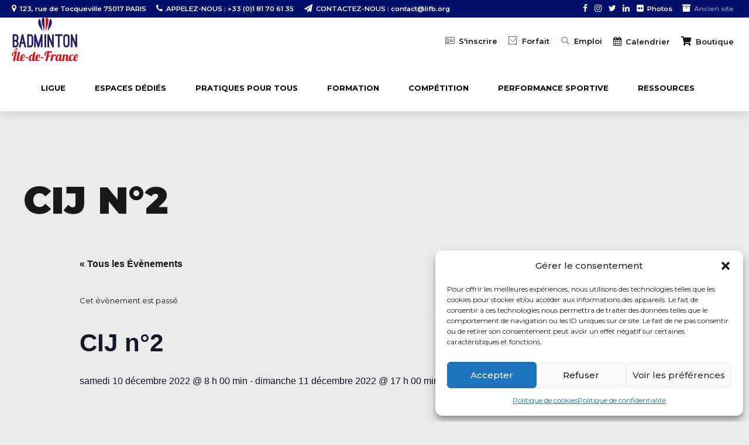

--- FILE ---
content_type: text/html; charset=UTF-8
request_url: https://www.lifb.org/evenement/cij-n2-2/
body_size: 31646
content:
<!DOCTYPE html>
<html lang="fr-FR" data-bt-theme="Oxigeno Child 1.0.0">
<head>

		<meta charset="UTF-8">
		<meta name="viewport" content="width=device-width, initial-scale=1, maximum-scale=5, user-scalable=yes">
		<meta name="mobile-web-app-capable" content="yes">
		<meta name="apple-mobile-web-app-capable" content="yes">
	<title>Évènements en janvier 2026 &#8211; Ligue Île-de-France de Badminton</title>
<link rel='stylesheet' id='tec-variables-skeleton-css' href='https://www.lifb.org/wp-content/plugins/the-events-calendar/common/src/resources/css/variables-skeleton.min.css?ver=5.3.0.4' type='text/css' media='all' />
<link rel='stylesheet' id='tec-variables-full-css' href='https://www.lifb.org/wp-content/plugins/the-events-calendar/common/src/resources/css/variables-full.min.css?ver=5.3.0.4' type='text/css' media='all' />
<link rel='stylesheet' id='tribe-common-skeleton-style-css' href='https://www.lifb.org/wp-content/plugins/the-events-calendar/common/src/resources/css/common-skeleton.min.css?ver=5.3.0.4' type='text/css' media='all' />
<link rel='stylesheet' id='tribe-common-full-style-css' href='https://www.lifb.org/wp-content/plugins/the-events-calendar/common/src/resources/css/common-full.min.css?ver=5.3.0.4' type='text/css' media='all' />
<link rel='stylesheet' id='tribe-events-views-v2-bootstrap-datepicker-styles-css' href='https://www.lifb.org/wp-content/plugins/the-events-calendar/vendor/bootstrap-datepicker/css/bootstrap-datepicker.standalone.min.css?ver=6.5.1.6' type='text/css' media='all' />
<link rel='stylesheet' id='tribe-tooltipster-css-css' href='https://www.lifb.org/wp-content/plugins/the-events-calendar/common/vendor/tooltipster/tooltipster.bundle.min.css?ver=5.3.0.4' type='text/css' media='all' />
<link rel='stylesheet' id='tribe-events-views-v2-skeleton-css' href='https://www.lifb.org/wp-content/plugins/the-events-calendar/src/resources/css/views-skeleton.min.css?ver=6.5.1.6' type='text/css' media='all' />
<link rel='stylesheet' id='tribe-events-views-v2-full-css' href='https://www.lifb.org/wp-content/plugins/the-events-calendar/src/resources/css/views-full.min.css?ver=6.5.1.6' type='text/css' media='all' />
<link rel='stylesheet' id='tribe-events-views-v2-print-css' href='https://www.lifb.org/wp-content/plugins/the-events-calendar/src/resources/css/views-print.min.css?ver=6.5.1.6' type='text/css' media='print' />
<meta name='robots' content='max-image-preview:large' />
<script>window._wca = window._wca || [];</script>
<link rel='dns-prefetch' href='//stats.wp.com' />
<link rel='dns-prefetch' href='//www.googletagmanager.com' />
<link rel='dns-prefetch' href='//fonts.googleapis.com' />
<link rel='dns-prefetch' href='//c0.wp.com' />
<link rel="alternate" type="application/rss+xml" title="Ligue Île-de-France de Badminton &raquo; Flux" href="https://www.lifb.org/feed/" />
<link rel="alternate" type="application/rss+xml" title="Ligue Île-de-France de Badminton &raquo; Flux des commentaires" href="https://www.lifb.org/comments/feed/" />
<link rel="alternate" type="text/calendar" title="Ligue Île-de-France de Badminton &raquo; Flux iCal" href="https://www.lifb.org/evenements/?ical=1" />
<script type="text/javascript">
/* <![CDATA[ */
window._wpemojiSettings = {"baseUrl":"https:\/\/s.w.org\/images\/core\/emoji\/15.0.3\/72x72\/","ext":".png","svgUrl":"https:\/\/s.w.org\/images\/core\/emoji\/15.0.3\/svg\/","svgExt":".svg","source":{"concatemoji":"https:\/\/www.lifb.org\/wp-includes\/js\/wp-emoji-release.min.js?ver=6.5.7"}};
/*! This file is auto-generated */
!function(i,n){var o,s,e;function c(e){try{var t={supportTests:e,timestamp:(new Date).valueOf()};sessionStorage.setItem(o,JSON.stringify(t))}catch(e){}}function p(e,t,n){e.clearRect(0,0,e.canvas.width,e.canvas.height),e.fillText(t,0,0);var t=new Uint32Array(e.getImageData(0,0,e.canvas.width,e.canvas.height).data),r=(e.clearRect(0,0,e.canvas.width,e.canvas.height),e.fillText(n,0,0),new Uint32Array(e.getImageData(0,0,e.canvas.width,e.canvas.height).data));return t.every(function(e,t){return e===r[t]})}function u(e,t,n){switch(t){case"flag":return n(e,"\ud83c\udff3\ufe0f\u200d\u26a7\ufe0f","\ud83c\udff3\ufe0f\u200b\u26a7\ufe0f")?!1:!n(e,"\ud83c\uddfa\ud83c\uddf3","\ud83c\uddfa\u200b\ud83c\uddf3")&&!n(e,"\ud83c\udff4\udb40\udc67\udb40\udc62\udb40\udc65\udb40\udc6e\udb40\udc67\udb40\udc7f","\ud83c\udff4\u200b\udb40\udc67\u200b\udb40\udc62\u200b\udb40\udc65\u200b\udb40\udc6e\u200b\udb40\udc67\u200b\udb40\udc7f");case"emoji":return!n(e,"\ud83d\udc26\u200d\u2b1b","\ud83d\udc26\u200b\u2b1b")}return!1}function f(e,t,n){var r="undefined"!=typeof WorkerGlobalScope&&self instanceof WorkerGlobalScope?new OffscreenCanvas(300,150):i.createElement("canvas"),a=r.getContext("2d",{willReadFrequently:!0}),o=(a.textBaseline="top",a.font="600 32px Arial",{});return e.forEach(function(e){o[e]=t(a,e,n)}),o}function t(e){var t=i.createElement("script");t.src=e,t.defer=!0,i.head.appendChild(t)}"undefined"!=typeof Promise&&(o="wpEmojiSettingsSupports",s=["flag","emoji"],n.supports={everything:!0,everythingExceptFlag:!0},e=new Promise(function(e){i.addEventListener("DOMContentLoaded",e,{once:!0})}),new Promise(function(t){var n=function(){try{var e=JSON.parse(sessionStorage.getItem(o));if("object"==typeof e&&"number"==typeof e.timestamp&&(new Date).valueOf()<e.timestamp+604800&&"object"==typeof e.supportTests)return e.supportTests}catch(e){}return null}();if(!n){if("undefined"!=typeof Worker&&"undefined"!=typeof OffscreenCanvas&&"undefined"!=typeof URL&&URL.createObjectURL&&"undefined"!=typeof Blob)try{var e="postMessage("+f.toString()+"("+[JSON.stringify(s),u.toString(),p.toString()].join(",")+"));",r=new Blob([e],{type:"text/javascript"}),a=new Worker(URL.createObjectURL(r),{name:"wpTestEmojiSupports"});return void(a.onmessage=function(e){c(n=e.data),a.terminate(),t(n)})}catch(e){}c(n=f(s,u,p))}t(n)}).then(function(e){for(var t in e)n.supports[t]=e[t],n.supports.everything=n.supports.everything&&n.supports[t],"flag"!==t&&(n.supports.everythingExceptFlag=n.supports.everythingExceptFlag&&n.supports[t]);n.supports.everythingExceptFlag=n.supports.everythingExceptFlag&&!n.supports.flag,n.DOMReady=!1,n.readyCallback=function(){n.DOMReady=!0}}).then(function(){return e}).then(function(){var e;n.supports.everything||(n.readyCallback(),(e=n.source||{}).concatemoji?t(e.concatemoji):e.wpemoji&&e.twemoji&&(t(e.twemoji),t(e.wpemoji)))}))}((window,document),window._wpemojiSettings);
/* ]]> */
</script>
<link rel='stylesheet' id='tribe-events-v2-single-skeleton-css' href='https://www.lifb.org/wp-content/plugins/the-events-calendar/src/resources/css/tribe-events-single-skeleton.min.css?ver=6.5.1.6' type='text/css' media='all' />
<link rel='stylesheet' id='tribe-events-v2-single-skeleton-full-css' href='https://www.lifb.org/wp-content/plugins/the-events-calendar/src/resources/css/tribe-events-single-full.min.css?ver=6.5.1.6' type='text/css' media='all' />
<style id='wp-emoji-styles-inline-css' type='text/css'>

	img.wp-smiley, img.emoji {
		display: inline !important;
		border: none !important;
		box-shadow: none !important;
		height: 1em !important;
		width: 1em !important;
		margin: 0 0.07em !important;
		vertical-align: -0.1em !important;
		background: none !important;
		padding: 0 !important;
	}
</style>
<link rel='stylesheet' id='wp-block-library-css' href='https://c0.wp.com/c/6.5.7/wp-includes/css/dist/block-library/style.min.css' type='text/css' media='all' />
<link rel='stylesheet' id='mediaelement-css' href='https://c0.wp.com/c/6.5.7/wp-includes/js/mediaelement/mediaelementplayer-legacy.min.css' type='text/css' media='all' />
<link rel='stylesheet' id='wp-mediaelement-css' href='https://c0.wp.com/c/6.5.7/wp-includes/js/mediaelement/wp-mediaelement.min.css' type='text/css' media='all' />
<style id='jetpack-sharing-buttons-style-inline-css' type='text/css'>
.jetpack-sharing-buttons__services-list{display:flex;flex-direction:row;flex-wrap:wrap;gap:0;list-style-type:none;margin:5px;padding:0}.jetpack-sharing-buttons__services-list.has-small-icon-size{font-size:12px}.jetpack-sharing-buttons__services-list.has-normal-icon-size{font-size:16px}.jetpack-sharing-buttons__services-list.has-large-icon-size{font-size:24px}.jetpack-sharing-buttons__services-list.has-huge-icon-size{font-size:36px}@media print{.jetpack-sharing-buttons__services-list{display:none!important}}.editor-styles-wrapper .wp-block-jetpack-sharing-buttons{gap:0;padding-inline-start:0}ul.jetpack-sharing-buttons__services-list.has-background{padding:1.25em 2.375em}
</style>
<style id='classic-theme-styles-inline-css' type='text/css'>
/*! This file is auto-generated */
.wp-block-button__link{color:#fff;background-color:#32373c;border-radius:9999px;box-shadow:none;text-decoration:none;padding:calc(.667em + 2px) calc(1.333em + 2px);font-size:1.125em}.wp-block-file__button{background:#32373c;color:#fff;text-decoration:none}
</style>
<style id='global-styles-inline-css' type='text/css'>
body{--wp--preset--color--black: #000000;--wp--preset--color--cyan-bluish-gray: #abb8c3;--wp--preset--color--white: #ffffff;--wp--preset--color--pale-pink: #f78da7;--wp--preset--color--vivid-red: #cf2e2e;--wp--preset--color--luminous-vivid-orange: #ff6900;--wp--preset--color--luminous-vivid-amber: #fcb900;--wp--preset--color--light-green-cyan: #7bdcb5;--wp--preset--color--vivid-green-cyan: #00d084;--wp--preset--color--pale-cyan-blue: #8ed1fc;--wp--preset--color--vivid-cyan-blue: #0693e3;--wp--preset--color--vivid-purple: #9b51e0;--wp--preset--gradient--vivid-cyan-blue-to-vivid-purple: linear-gradient(135deg,rgba(6,147,227,1) 0%,rgb(155,81,224) 100%);--wp--preset--gradient--light-green-cyan-to-vivid-green-cyan: linear-gradient(135deg,rgb(122,220,180) 0%,rgb(0,208,130) 100%);--wp--preset--gradient--luminous-vivid-amber-to-luminous-vivid-orange: linear-gradient(135deg,rgba(252,185,0,1) 0%,rgba(255,105,0,1) 100%);--wp--preset--gradient--luminous-vivid-orange-to-vivid-red: linear-gradient(135deg,rgba(255,105,0,1) 0%,rgb(207,46,46) 100%);--wp--preset--gradient--very-light-gray-to-cyan-bluish-gray: linear-gradient(135deg,rgb(238,238,238) 0%,rgb(169,184,195) 100%);--wp--preset--gradient--cool-to-warm-spectrum: linear-gradient(135deg,rgb(74,234,220) 0%,rgb(151,120,209) 20%,rgb(207,42,186) 40%,rgb(238,44,130) 60%,rgb(251,105,98) 80%,rgb(254,248,76) 100%);--wp--preset--gradient--blush-light-purple: linear-gradient(135deg,rgb(255,206,236) 0%,rgb(152,150,240) 100%);--wp--preset--gradient--blush-bordeaux: linear-gradient(135deg,rgb(254,205,165) 0%,rgb(254,45,45) 50%,rgb(107,0,62) 100%);--wp--preset--gradient--luminous-dusk: linear-gradient(135deg,rgb(255,203,112) 0%,rgb(199,81,192) 50%,rgb(65,88,208) 100%);--wp--preset--gradient--pale-ocean: linear-gradient(135deg,rgb(255,245,203) 0%,rgb(182,227,212) 50%,rgb(51,167,181) 100%);--wp--preset--gradient--electric-grass: linear-gradient(135deg,rgb(202,248,128) 0%,rgb(113,206,126) 100%);--wp--preset--gradient--midnight: linear-gradient(135deg,rgb(2,3,129) 0%,rgb(40,116,252) 100%);--wp--preset--font-size--small: 13px;--wp--preset--font-size--medium: 20px;--wp--preset--font-size--large: 36px;--wp--preset--font-size--x-large: 42px;--wp--preset--font-family--inter: "Inter", sans-serif;--wp--preset--font-family--cardo: Cardo;--wp--preset--spacing--20: 0.44rem;--wp--preset--spacing--30: 0.67rem;--wp--preset--spacing--40: 1rem;--wp--preset--spacing--50: 1.5rem;--wp--preset--spacing--60: 2.25rem;--wp--preset--spacing--70: 3.38rem;--wp--preset--spacing--80: 5.06rem;--wp--preset--shadow--natural: 6px 6px 9px rgba(0, 0, 0, 0.2);--wp--preset--shadow--deep: 12px 12px 50px rgba(0, 0, 0, 0.4);--wp--preset--shadow--sharp: 6px 6px 0px rgba(0, 0, 0, 0.2);--wp--preset--shadow--outlined: 6px 6px 0px -3px rgba(255, 255, 255, 1), 6px 6px rgba(0, 0, 0, 1);--wp--preset--shadow--crisp: 6px 6px 0px rgba(0, 0, 0, 1);}:where(.is-layout-flex){gap: 0.5em;}:where(.is-layout-grid){gap: 0.5em;}body .is-layout-flex{display: flex;}body .is-layout-flex{flex-wrap: wrap;align-items: center;}body .is-layout-flex > *{margin: 0;}body .is-layout-grid{display: grid;}body .is-layout-grid > *{margin: 0;}:where(.wp-block-columns.is-layout-flex){gap: 2em;}:where(.wp-block-columns.is-layout-grid){gap: 2em;}:where(.wp-block-post-template.is-layout-flex){gap: 1.25em;}:where(.wp-block-post-template.is-layout-grid){gap: 1.25em;}.has-black-color{color: var(--wp--preset--color--black) !important;}.has-cyan-bluish-gray-color{color: var(--wp--preset--color--cyan-bluish-gray) !important;}.has-white-color{color: var(--wp--preset--color--white) !important;}.has-pale-pink-color{color: var(--wp--preset--color--pale-pink) !important;}.has-vivid-red-color{color: var(--wp--preset--color--vivid-red) !important;}.has-luminous-vivid-orange-color{color: var(--wp--preset--color--luminous-vivid-orange) !important;}.has-luminous-vivid-amber-color{color: var(--wp--preset--color--luminous-vivid-amber) !important;}.has-light-green-cyan-color{color: var(--wp--preset--color--light-green-cyan) !important;}.has-vivid-green-cyan-color{color: var(--wp--preset--color--vivid-green-cyan) !important;}.has-pale-cyan-blue-color{color: var(--wp--preset--color--pale-cyan-blue) !important;}.has-vivid-cyan-blue-color{color: var(--wp--preset--color--vivid-cyan-blue) !important;}.has-vivid-purple-color{color: var(--wp--preset--color--vivid-purple) !important;}.has-black-background-color{background-color: var(--wp--preset--color--black) !important;}.has-cyan-bluish-gray-background-color{background-color: var(--wp--preset--color--cyan-bluish-gray) !important;}.has-white-background-color{background-color: var(--wp--preset--color--white) !important;}.has-pale-pink-background-color{background-color: var(--wp--preset--color--pale-pink) !important;}.has-vivid-red-background-color{background-color: var(--wp--preset--color--vivid-red) !important;}.has-luminous-vivid-orange-background-color{background-color: var(--wp--preset--color--luminous-vivid-orange) !important;}.has-luminous-vivid-amber-background-color{background-color: var(--wp--preset--color--luminous-vivid-amber) !important;}.has-light-green-cyan-background-color{background-color: var(--wp--preset--color--light-green-cyan) !important;}.has-vivid-green-cyan-background-color{background-color: var(--wp--preset--color--vivid-green-cyan) !important;}.has-pale-cyan-blue-background-color{background-color: var(--wp--preset--color--pale-cyan-blue) !important;}.has-vivid-cyan-blue-background-color{background-color: var(--wp--preset--color--vivid-cyan-blue) !important;}.has-vivid-purple-background-color{background-color: var(--wp--preset--color--vivid-purple) !important;}.has-black-border-color{border-color: var(--wp--preset--color--black) !important;}.has-cyan-bluish-gray-border-color{border-color: var(--wp--preset--color--cyan-bluish-gray) !important;}.has-white-border-color{border-color: var(--wp--preset--color--white) !important;}.has-pale-pink-border-color{border-color: var(--wp--preset--color--pale-pink) !important;}.has-vivid-red-border-color{border-color: var(--wp--preset--color--vivid-red) !important;}.has-luminous-vivid-orange-border-color{border-color: var(--wp--preset--color--luminous-vivid-orange) !important;}.has-luminous-vivid-amber-border-color{border-color: var(--wp--preset--color--luminous-vivid-amber) !important;}.has-light-green-cyan-border-color{border-color: var(--wp--preset--color--light-green-cyan) !important;}.has-vivid-green-cyan-border-color{border-color: var(--wp--preset--color--vivid-green-cyan) !important;}.has-pale-cyan-blue-border-color{border-color: var(--wp--preset--color--pale-cyan-blue) !important;}.has-vivid-cyan-blue-border-color{border-color: var(--wp--preset--color--vivid-cyan-blue) !important;}.has-vivid-purple-border-color{border-color: var(--wp--preset--color--vivid-purple) !important;}.has-vivid-cyan-blue-to-vivid-purple-gradient-background{background: var(--wp--preset--gradient--vivid-cyan-blue-to-vivid-purple) !important;}.has-light-green-cyan-to-vivid-green-cyan-gradient-background{background: var(--wp--preset--gradient--light-green-cyan-to-vivid-green-cyan) !important;}.has-luminous-vivid-amber-to-luminous-vivid-orange-gradient-background{background: var(--wp--preset--gradient--luminous-vivid-amber-to-luminous-vivid-orange) !important;}.has-luminous-vivid-orange-to-vivid-red-gradient-background{background: var(--wp--preset--gradient--luminous-vivid-orange-to-vivid-red) !important;}.has-very-light-gray-to-cyan-bluish-gray-gradient-background{background: var(--wp--preset--gradient--very-light-gray-to-cyan-bluish-gray) !important;}.has-cool-to-warm-spectrum-gradient-background{background: var(--wp--preset--gradient--cool-to-warm-spectrum) !important;}.has-blush-light-purple-gradient-background{background: var(--wp--preset--gradient--blush-light-purple) !important;}.has-blush-bordeaux-gradient-background{background: var(--wp--preset--gradient--blush-bordeaux) !important;}.has-luminous-dusk-gradient-background{background: var(--wp--preset--gradient--luminous-dusk) !important;}.has-pale-ocean-gradient-background{background: var(--wp--preset--gradient--pale-ocean) !important;}.has-electric-grass-gradient-background{background: var(--wp--preset--gradient--electric-grass) !important;}.has-midnight-gradient-background{background: var(--wp--preset--gradient--midnight) !important;}.has-small-font-size{font-size: var(--wp--preset--font-size--small) !important;}.has-medium-font-size{font-size: var(--wp--preset--font-size--medium) !important;}.has-large-font-size{font-size: var(--wp--preset--font-size--large) !important;}.has-x-large-font-size{font-size: var(--wp--preset--font-size--x-large) !important;}
.wp-block-navigation a:where(:not(.wp-element-button)){color: inherit;}
:where(.wp-block-post-template.is-layout-flex){gap: 1.25em;}:where(.wp-block-post-template.is-layout-grid){gap: 1.25em;}
:where(.wp-block-columns.is-layout-flex){gap: 2em;}:where(.wp-block-columns.is-layout-grid){gap: 2em;}
.wp-block-pullquote{font-size: 1.5em;line-height: 1.6;}
</style>
<link rel='stylesheet' id='bt_bb_content_elements-css' href='https://www.lifb.org/wp-content/plugins/bold-page-builder/css/front_end/content_elements.crush.css?ver=5.0.1' type='text/css' media='all' />
<link rel='stylesheet' id='bt_bb_slick-css' href='https://www.lifb.org/wp-content/plugins/bold-page-builder/slick/slick.css?ver=5.0.1' type='text/css' media='all' />
<link rel='stylesheet' id='bt_cc_style-css' href='https://www.lifb.org/wp-content/plugins/bt_cost_calculator/style.min.css?ver=6.5.7' type='text/css' media='all' />
<link rel='stylesheet' id='contact-form-7-css' href='https://www.lifb.org/wp-content/plugins/contact-form-7/includes/css/styles.css?ver=5.9.6' type='text/css' media='all' />
<link rel='stylesheet' id='hello-asso-css' href='https://www.lifb.org/wp-content/plugins/helloasso/public/css/hello-asso-public.css?ver=1.1.24' type='text/css' media='all' />
<style id='woocommerce-inline-inline-css' type='text/css'>
.woocommerce form .form-row .required { visibility: visible; }
</style>
<link rel='stylesheet' id='wp-job-manager-job-listings-css' href='https://www.lifb.org/wp-content/plugins/wp-job-manager/assets/dist/css/job-listings.css?ver=598383a28ac5f9f156e4' type='text/css' media='all' />
<link rel='stylesheet' id='cmplz-general-css' href='https://www.lifb.org/wp-content/plugins/complianz-gdpr/assets/css/cookieblocker.min.css?ver=1717586463' type='text/css' media='all' />
<link rel='stylesheet' id='parent-style-css' href='https://www.lifb.org/wp-content/themes/oxigeno/style.css?ver=6.5.7' type='text/css' media='all' />
<link rel='stylesheet' id='child-style-css' href='https://www.lifb.org/wp-content/themes/oxigeno-child/style.css?ver=1.0.0' type='text/css' media='all' />
<link rel='stylesheet' id='oxigeno-style-css' href='https://www.lifb.org/wp-content/themes/oxigeno/style.css?ver=6.5.7' type='text/css' media='screen' />
<style id='oxigeno-style-inline-css' type='text/css'>
select, input{font-family: "Montserrat",Arial,Helvetica,sans-serif;} input:not([type='checkbox']):not([type='radio']):not([type='submit']):focus, textarea:focus, .fancy-select .trigger.open{-webkit-box-shadow: 0 0 4px 0 #00106b; box-shadow: 0 0 4px 0 #00106b;} a:hover{ color: #00106b;} .btContent a:hover{color: #00106b;} .btText a{color: #00106b;} body{font-family: "Montserrat",Arial,Helvetica,sans-serif;} h1, h2, h3, h4, h5, h6, h7, h8{font-family: "Montserrat",Arial,Helvetica,sans-serif;} blockquote{ font-family: "Montserrat",Arial,Helvetica,sans-serif;} .btContentHolder table thead th{ background-color: #00106b;} .btAccentDarkHeader .btPreloader .animation > div:first-child, .btLightAccentHeader .btPreloader .animation > div:first-child, .btTransparentLightHeader .btPreloader .animation > div:first-child{ background-color: #00106b;} .btPreloader .animation .preloaderLogo{height: 80px;} .bt_bb_background_image.btPageHeadline header h1 .bt_bb_headline_content, .bt_bb_background_image.btPageHeadline header h2 .bt_bb_headline_content, .bt_bb_background_image.btPageHeadline header h3 .bt_bb_headline_content, .bt_bb_background_image.btPageHeadline header h4 .bt_bb_headline_content, .bt_bb_background_image.btPageHeadline header h5 .bt_bb_headline_content, .bt_bb_background_image.btPageHeadline header h6 .bt_bb_headline_content, .bt_bb_background_image.btPageHeadline header h7 .bt_bb_headline_content, .bt_bb_background_image.btPageHeadline header h8 .bt_bb_headline_content{color: #ce1100;} .bt_header_headline_Light_accent .bt_bb_background_image.btPageHeadline header h1 .bt_bb_headline_content, .bt_header_headline_Light_accent .bt_bb_background_image.btPageHeadline header h2 .bt_bb_headline_content, .bt_header_headline_Light_accent .bt_bb_background_image.btPageHeadline header h3 .bt_bb_headline_content, .bt_header_headline_Light_accent .bt_bb_background_image.btPageHeadline header h4 .bt_bb_headline_content, .bt_header_headline_Light_accent .bt_bb_background_image.btPageHeadline header h5 .bt_bb_headline_content, .bt_header_headline_Light_accent .bt_bb_background_image.btPageHeadline header h6 .bt_bb_headline_content, .bt_header_headline_Light_accent .bt_bb_background_image.btPageHeadline header h7 .bt_bb_headline_content, .bt_header_headline_Light_accent .bt_bb_background_image.btPageHeadline header h8 .bt_bb_headline_content{color: #00106b;} .bt_header_headline_Dark_accent .bt_bb_background_image.btPageHeadline header h1 .bt_bb_headline_content, .bt_header_headline_Dark_accent .bt_bb_background_image.btPageHeadline header h2 .bt_bb_headline_content, .bt_header_headline_Dark_accent .bt_bb_background_image.btPageHeadline header h3 .bt_bb_headline_content, .bt_header_headline_Dark_accent .bt_bb_background_image.btPageHeadline header h4 .bt_bb_headline_content, .bt_header_headline_Dark_accent .bt_bb_background_image.btPageHeadline header h5 .bt_bb_headline_content, .bt_header_headline_Dark_accent .bt_bb_background_image.btPageHeadline header h6 .bt_bb_headline_content, .bt_header_headline_Dark_accent .bt_bb_background_image.btPageHeadline header h7 .bt_bb_headline_content, .bt_header_headline_Dark_accent .bt_bb_background_image.btPageHeadline header h8 .bt_bb_headline_content{color: #00106b;} .bt_header_headline_Dark_alternate .bt_bb_background_image.btPageHeadline header h1 .bt_bb_headline_content, .bt_header_headline_Dark_alternate .bt_bb_background_image.btPageHeadline header h2 .bt_bb_headline_content, .bt_header_headline_Dark_alternate .bt_bb_background_image.btPageHeadline header h3 .bt_bb_headline_content, .bt_header_headline_Dark_alternate .bt_bb_background_image.btPageHeadline header h4 .bt_bb_headline_content, .bt_header_headline_Dark_alternate .bt_bb_background_image.btPageHeadline header h5 .bt_bb_headline_content, .bt_header_headline_Dark_alternate .bt_bb_background_image.btPageHeadline header h6 .bt_bb_headline_content, .bt_header_headline_Dark_alternate .bt_bb_background_image.btPageHeadline header h7 .bt_bb_headline_content, .bt_header_headline_Dark_alternate .bt_bb_background_image.btPageHeadline header h8 .bt_bb_headline_content{color: #ce1100;} .btNoSearchResults .bt_bb_port #searchform input[type='submit']{ -webkit-box-shadow: 0 0 0 3em #00106b inset; box-shadow: 0 0 0 3em #00106b inset;} .btNoSearchResults .bt_bb_port #searchform input[type='submit']:hover{ -webkit-box-shadow: 0 0 0 1px #00106b inset; box-shadow: 0 0 0 1px #00106b inset; color: #00106b;} .btHasCrest.btMenuHorizontal:not(.btMenuCenter):not(.btStickyHeaderActive) .btTopToolsLeft{margin-left: 80px;} .rtl.btHasCrest.btMenuHorizontal:not(.btMenuCenter):not(.btStickyHeaderActive) .btTopToolsLeft{margin-right: 80px;} .btHasCrest.btMenuHorizontal:not(.btMenuCenter):not(.btStickyHeaderActive) .btBelowLogoArea .menuPort{margin-left: 80px;} .btHasCrest.btMenuHorizontal:not(.btMenuCenter):not(.btStickyHeaderActive) .btCrest .btCrestImg{width: 80px;} .btHasCrest.btMenuHorizontal:not(.btMenuCenter):not(.btStickyHeaderActive) .logo{padding-left: 80px;} .rtl.btHasCrest.btMenuHorizontal:not(.btMenuCenter):not(.btStickyHeaderActive) .logo{padding-right: 80px;} .mainHeader{ font-family: "Montserrat";} .mainHeader a:hover{color: #00106b;} .menuPort{font-family: "Montserrat";} .menuPort nav ul li a:hover{color: #00106b;} .menuPort nav > ul > li > a{line-height: 80px;} .btTextLogo{font-family: "Montserrat"; line-height: 80px;} .btLogoArea .logo img{height: 80px;} .btTransparentDarkHeader .btHorizontalMenuTrigger:hover .bt_bb_icon:before, .btTransparentLightHeader .btHorizontalMenuTrigger:hover .bt_bb_icon:before, .btAccentLightHeader .btHorizontalMenuTrigger:hover .bt_bb_icon:before, .btAccentDarkHeader .btHorizontalMenuTrigger:hover .bt_bb_icon:before, .btLightDarkHeader .btHorizontalMenuTrigger:hover .bt_bb_icon:before, .btHasAltLogo.btStickyHeaderActive .btHorizontalMenuTrigger:hover .bt_bb_icon:before, .btTransparentDarkHeader .btHorizontalMenuTrigger:hover .bt_bb_icon:after, .btTransparentLightHeader .btHorizontalMenuTrigger:hover .bt_bb_icon:after, .btAccentLightHeader .btHorizontalMenuTrigger:hover .bt_bb_icon:after, .btAccentDarkHeader .btHorizontalMenuTrigger:hover .bt_bb_icon:after, .btLightDarkHeader .btHorizontalMenuTrigger:hover .bt_bb_icon:after, .btHasAltLogo.btStickyHeaderActive .btHorizontalMenuTrigger:hover .bt_bb_icon:after{border-top-color: #00106b;} .btTransparentDarkHeader .btHorizontalMenuTrigger:hover .bt_bb_icon .bt_bb_icon_holder:before, .btTransparentLightHeader .btHorizontalMenuTrigger:hover .bt_bb_icon .bt_bb_icon_holder:before, .btAccentLightHeader .btHorizontalMenuTrigger:hover .bt_bb_icon .bt_bb_icon_holder:before, .btAccentDarkHeader .btHorizontalMenuTrigger:hover .bt_bb_icon .bt_bb_icon_holder:before, .btLightDarkHeader .btHorizontalMenuTrigger:hover .bt_bb_icon .bt_bb_icon_holder:before, .btHasAltLogo.btStickyHeaderActive .btHorizontalMenuTrigger:hover .bt_bb_icon .bt_bb_icon_holder:before{border-top-color: #00106b;} .btMenuHorizontal .menuPort nav > ul > li.current-menu-ancestor, .btMenuHorizontal .menuPort nav > ul > li.current-menu-item{color: #ce1100;} .btMenuHorizontal .menuPort ul ul li a:hover{color: #00106b;} body.btMenuHorizontal .subToggler{ line-height: 80px;} .btMenuHorizontal .menuPort > nav > ul > li > ul li a:hover{-webkit-box-shadow: inset 5px 0 0 0 #00106b; box-shadow: inset 5px 0 0 0 #00106b;} .btMenuHorizontal .topBarInMenu{ height: 80px;} .btAccentLightHeader .mainHeader, .btAccentLightHeader .btVerticalHeaderTop{background-color: #00106b;} .btAccentLightHeader .btBelowLogoArea a:hover, .btAccentLightHeader .topBar a:hover{color: #00106b;} .btAccentDarkHeader .mainHeader, .btAccentDarkHeader .btVerticalHeaderTop{background-color: #00106b;} .btAccentDarkHeader .btBelowLogoArea a:hover, .btAccentDarkHeader .topBar a:hover{color: #ce1100;} .btAccentDarkHeader.btMenuHorizontal.btMenuBelowLogo .menuPort nav > ul > li.current-menu-ancestor, .btAccentDarkHeader.btMenuHorizontal.btMenuBelowLogo .menuPort nav > ul > li.current-menu-item{color: #ce1100 !important;} .btAlternateLightHeader .mainHeader, .btAlternateLightHeader .btVerticalHeaderTop{background-color: #ce1100;} .btAlternateLightHeader .btBelowLogoArea a:hover, .btAlternateLightHeader .topBar a:hover{color: #00106b;} .btAlternateDarkHeader .mainHeader, .btAlternateDarkHeader .btVerticalHeaderTop{background-color: #ce1100;} .btAlternateDarkHeader .btBelowLogoArea a:hover, .btAlternateDarkHeader .topBar a:hover{color: #ce1100;} .btLightAccentHeader .mainHeader a:hover, .btLightAccentHeader .btVerticalHeaderTop a:hover{color: #00106b;} .btLightAccentHeader .btBelowLogoArea, .btLightAccentHeader .topBar{background-color: #00106b;} .btTransparentDarkHeader .btVerticalMenuTrigger:hover .bt_bb_icon:before, .btTransparentLightHeader .btVerticalMenuTrigger:hover .bt_bb_icon:before, .btLightAccentHeader .btVerticalMenuTrigger:hover .bt_bb_icon:before, .btAlternateLightHeader .btVerticalMenuTrigger:hover .bt_bb_icon:before, .btAlternateDarkHeader .btVerticalMenuTrigger:hover .bt_bb_icon:before, .btLightDarkHeader .btVerticalMenuTrigger:hover .bt_bb_icon:before, .btHasAltLogo.btStickyHeaderActive .btVerticalMenuTrigger:hover .bt_bb_icon:before, .btTransparentDarkHeader .btVerticalMenuTrigger:hover .bt_bb_icon:after, .btTransparentLightHeader .btVerticalMenuTrigger:hover .bt_bb_icon:after, .btLightAccentHeader .btVerticalMenuTrigger:hover .bt_bb_icon:after, .btAlternateLightHeader .btVerticalMenuTrigger:hover .bt_bb_icon:after, .btAlternateDarkHeader .btVerticalMenuTrigger:hover .bt_bb_icon:after, .btLightDarkHeader .btVerticalMenuTrigger:hover .bt_bb_icon:after, .btHasAltLogo.btStickyHeaderActive .btVerticalMenuTrigger:hover .bt_bb_icon:after{border-top-color: #00106b;} .btTransparentDarkHeader .btVerticalMenuTrigger:hover .bt_bb_icon .bt_bb_icon_holder:before, .btTransparentLightHeader .btVerticalMenuTrigger:hover .bt_bb_icon .bt_bb_icon_holder:before, .btLightAccentHeader .btVerticalMenuTrigger:hover .bt_bb_icon .bt_bb_icon_holder:before, .btAlternateLightHeader .btVerticalMenuTrigger:hover .bt_bb_icon .bt_bb_icon_holder:before, .btAlternateDarkHeader .btVerticalMenuTrigger:hover .bt_bb_icon .bt_bb_icon_holder:before, .btLightDarkHeader .btVerticalMenuTrigger:hover .bt_bb_icon .bt_bb_icon_holder:before, .btHasAltLogo.btStickyHeaderActive .btVerticalMenuTrigger:hover .bt_bb_icon .bt_bb_icon_holder:before{border-top-color: #00106b;} .btMenuVertical .mainHeader .btCloseVertical:before:hover{color: #00106b;} .btMenuHorizontal .topBarInLogoArea{ height: 80px;} .btMenuHorizontal .topBarInLogoArea .topBarInLogoAreaCell{border: 0 solid #00106b;} .btMenuVertical .menuPort nav:not(.rightNav):before, .btMenuVertical .menuPort nav:not(.leftNav):after{ background: #00106b;} .btDarkSkin .btSiteFooterWidgets, .btLightSkin .btDarkSkin .btSiteFooterWidgets, .btDarkSkin.btLightSkin .btDarkSkin .btSiteFooterWidgets{background: #000105;} .btDarkSkin .btSiteFooterCopyMenu .port:before, .btLightSkin .btDarkSkin .btSiteFooterCopyMenu .port:before, .btDarkSkin.btLightSkin .btDarkSkin .btSiteFooterCopyMenu .port:before{background-color: #00106b;} .btArticleHeadline .bt_bb_headline_content a:hover{color: #00106b;} .btMediaBox.btQuote:before, .btMediaBox.btLink:before{ background-color: #00106b;} .sticky.btArticleListItem .btArticleHeadline h1 .bt_bb_headline_content span a:after, .sticky.btArticleListItem .btArticleHeadline h2 .bt_bb_headline_content span a:after, .sticky.btArticleListItem .btArticleHeadline h3 .bt_bb_headline_content span a:after, .sticky.btArticleListItem .btArticleHeadline h4 .bt_bb_headline_content span a:after, .sticky.btArticleListItem .btArticleHeadline h5 .bt_bb_headline_content span a:after, .sticky.btArticleListItem .btArticleHeadline h6 .bt_bb_headline_content span a:after, .sticky.btArticleListItem .btArticleHeadline h7 .bt_bb_headline_content span a:after, .sticky.btArticleListItem .btArticleHeadline h8 .bt_bb_headline_content span a:after{ color: #00106b;} .post-password-form p:first-child{color: #00106b;} .post-password-form p:nth-child(2) input[type="submit"]{ background: #ce1100;} .btPagination{font-family: "Montserrat";} .btPagination .paging a:hover{color: #00106b;} .btPagination .paging a:hover:after{border-color: #00106b; color: #00106b;} .btPrevNextNav .btPrevNext .btPrevNextItem .btPrevNextTitle{font-family: "Montserrat";} .btPrevNextNav .btPrevNext .btPrevNextItem .btPrevNextDir{ font-family: "Montserrat";} .btPrevNextNav .btPrevNext:hover .btPrevNextTitle{color: #00106b;} .btArticleCategories a:hover{color: #00106b;} .btArticleCategories a:not(:first-child):before{ background-color: #00106b;} .bt-comments-box .vcard .posted{ font-family: "Montserrat",Arial,Helvetica,sans-serif;} .bt-comments-box .commentTxt p.edit-link, .bt-comments-box .commentTxt p.reply{ font-family: "Montserrat",Arial,Helvetica,sans-serif;} .comment-awaiting-moderation{color: #00106b;} a#cancel-comment-reply-link{ color: #00106b;} a#cancel-comment-reply-link:hover{color: #00106b;} .bt-comments-boxubmit{ color: #00106b; -webkit-box-shadow: 0 0 0 2px #00106b inset; box-shadow: 0 0 0 2px #00106b inset;} .bt-comments-boxubmit:before{ color: #00106b;} .bt-comments-boxubmit:hover{ -webkit-box-shadow: 0 0 0 2em #00106b inset; box-shadow: 0 0 0 2em #00106b inset;} .btSidebar .widget_bt_bb_recent_posts ul li a:hover{color: #00106b !important;} body:not(.btNoDashInSidebar) .btBox > h4:after, body:not(.btNoDashInSidebar) .menu-testing-menu-container > h4:after, body:not(.btNoDashInSidebar) .btTopBox > h4:after{ border-bottom: 3px solid #00106b;} .btBox > ul li.current-menu-item > a, .menu-testing-menu-container > ul li.current-menu-item > a, .btTopBox > ul li.current-menu-item > a{color: #00106b;} .btBox p.posted, .btBox .quantity, .menu-testing-menu-container p.posted, .menu-testing-menu-container .quantity, .btTopBox p.posted, .btTopBox .quantity{ font-family: "Montserrat",Arial,Helvetica,sans-serif;} .widget_calendar table caption{background: #00106b; font-family: "Montserrat",Arial,Helvetica,sans-serif;} .widget_rss li a.rsswidget{font-family: "Montserrat",Arial,Helvetica,sans-serif;} .fancy-select ul.options li:hover{color: #00106b;} .widget_shopping_cart .total{ font-family: "Montserrat",Arial,Helvetica,sans-serif;} .widget_shopping_cart .buttons .button{ background: #00106b;} .widget_shopping_cart .widget_shopping_cart_content .mini_cart_item .ppRemove a.remove{ background-color: #00106b;} .menuPort .widget_shopping_cart .widget_shopping_cart_content .btCartWidgetIcon span.cart-contents, .topTools .widget_shopping_cart .widget_shopping_cart_content .btCartWidgetIcon span.cart-contents, .topBarInLogoArea .widget_shopping_cart .widget_shopping_cart_content .btCartWidgetIcon span.cart-contents{ background-color: #00106b; font: normal 10px/1 "Montserrat";} .btMenuVertical .menuPort .widget_shopping_cart .widget_shopping_cart_content .btCartWidgetInnerContent .verticalMenuCartToggler, .btMenuVertical .topTools .widget_shopping_cart .widget_shopping_cart_content .btCartWidgetInnerContent .verticalMenuCartToggler, .btMenuVertical .topBarInLogoArea .widget_shopping_cart .widget_shopping_cart_content .btCartWidgetInnerContent .verticalMenuCartToggler{ background-color: #00106b;} .widget_recent_reviews{font-family: "Montserrat",Arial,Helvetica,sans-serif;} .product_list_widget a:hover{color: #00106b !important;} .widget_price_filter .price_slider_wrapper .ui-slider .ui-slider-handle{ background-color: #00106b;} .topTools .btIconWidget:hover, .topBarInMenu .btIconWidget:hover{color: #00106b;} .btSidebar .btIconWidget:hover .btIconWidgetText, footer .btIconWidget:hover .btIconWidgetText, .topBarInLogoArea .btIconWidget:hover .btIconWidgetText{color: #00106b;} .btAccentIconWidget.btIconWidget .btIconWidgetIcon{color: #00106b;} .btLightSkin .btSiteFooterWidgets .btSearch button:hover, .btDarkSkin .btLightSkin .btSiteFooterWidgets .btSearch button:hover, .btLightSkin .btDarkSkin .btLightSkin .btSiteFooterWidgets .btSearch button:hover, .btDarkSkin .btSiteFooterWidgets .btSearch button:hover, .btLightSkin .btDarkSkin .btSiteFooterWidgets .btSearch button:hover, .btDarkSkin.btLightSkin .btDarkSkin .btSiteFooterWidgets .btSearch button:hover, .btLightSkin .btSidebar .btSearch button:hover, .btDarkSkin .btLightSkin .btSidebar .btSearch button:hover, .btLightSkin .btDarkSkin .btLightSkin .btSidebar .btSearch button:hover, .btDarkSkin .btSidebar .btSearch button:hover, .btLightSkin .btDarkSkin .btSidebar .btSearch button:hover, .btDarkSkin.btLightSkin .btDarkSkin .btSidebar .btSearch button:hover, .btLightSkin .btSidebar .widget_product_search button:hover, .btDarkSkin .btLightSkin .btSidebar .widget_product_search button:hover, .btLightSkin .btDarkSkin .btLightSkin .btSidebar .widget_product_search button:hover, .btDarkSkin .btSidebar .widget_product_search button:hover, .btLightSkin .btDarkSkin .btSidebar .widget_product_search button:hover, .btDarkSkin.btLightSkin .btDarkSkin .btSidebar .widget_product_search button:hover{background: #00106b !important; border-color: #00106b !important;} .btSearchInner.btFromTopBox .btSearchInnerClose .bt_bb_icon a.bt_bb_icon_holder{color: #00106b;} .btSearchInner.btFromTopBox .btSearchInnerClose .bt_bb_icon:hover a.bt_bb_icon_holder{color: #000838;} .btSearchInner.btFromTopBox button:hover:before{color: #00106b;} .bt_bb_headline .bt_bb_headline_superheadline{ font-family: "Montserrat",Arial,Helvetica,sans-serif;} .bt_bb_headline.bt_bb_subheadline .bt_bb_headline_subheadline{font-family: "Libre Baskerville",Arial,Helvetica,sans-serif;} .bt_bb_dash_top.bt_bb_headline .bt_bb_headline_content:before{ color: #00106b;} .bt_bb_latest_posts_item .bt_bb_latest_posts_item_image .bt_bb_latest_posts_item_date{font-family: "Montserrat",Arial,Helvetica,sans-serif;} .bt_bb_latest_posts_item .bt_bb_latest_posts_item_content .bt_bb_latest_posts_item_category .post-categories li:not(:first-child) a:before{ background-color: #00106b;} .bt_bb_latest_posts_item .bt_bb_latest_posts_item_title{ font-family: "Montserrat",Arial,Helvetica,sans-serif;} .bt_bb_latest_posts_item .bt_bb_latest_posts_item_title a:hover{color: #00106b;} .bt_bb_post_grid_filter .bt_bb_post_grid_filter_item.active{background: #00106b;} .bt_bb_service .bt_bb_service_content .bt_bb_service_content_title{font-family: "Montserrat",Arial,Helvetica,sans-serif;} .bt_bb_button{font-family: "Montserrat",Arial,Helvetica,sans-serif;} .bt_bb_custom_menu div ul a:hover{color: #ce1100;} .wpcf7-form .wpcf7-submit{ -webkit-box-shadow: 0 0 0 1px #00106b inset; box-shadow: 0 0 0 1px #00106b inset; color: #00106b !important;} .wpcf7-form .wpcf7-submit:hover{-webkit-box-shadow: 0 0 0 2em #00106b inset; box-shadow: 0 0 0 2em #00106b inset;} .bt_bb_section[class*="accent_gradient"]:before{background: -webkit-linear-gradient(top,#00106b 0%,rgba(0,16,107,0) 25%,rgba(0,16,107,0) 75%,#00106b 100%); background: -moz-linear-gradient(top,#00106b 0%,rgba(0,16,107,0) 25%,rgba(0,16,107,0) 75%,#00106b 100%); background: linear-gradient(to bottom,#00106b 0%,rgba(0,16,107,0) 25%,rgba(0,16,107,0) 75%,#00106b 100%);} .bt_bb_section[class*="alternate_gradient"]:before{background: -webkit-linear-gradient(top,#ce1100 0%,rgba(206,17,0,0) 35%,rgba(206,17,0,0) 65%,#ce1100 100%); background: -moz-linear-gradient(top,#ce1100 0%,rgba(206,17,0,0) 35%,rgba(206,17,0,0) 65%,#ce1100 100%); background: linear-gradient(to bottom,#ce1100 0%,rgba(206,17,0,0) 35%,rgba(206,17,0,0) 65%,#ce1100 100%);} .accentColorLightBg{background-color: #00189e;} .accentColorBg{background-color: #00106b;} .accentColorDarkBg{background-color: #000838;} .accentColorVeryDarkBg{background-color: #000105;} .accentColorVeryVeryDarkBg{background-color: #000000;} .alternateColorLightBg{background-color: #ff1702;} .alternateColorBg{background-color: #ce1100;} .alternateColorDarkBg{background-color: #9b0d00;} .alternateColorVeryDarkBg{background-color: #680900;} .alternateColorVeryVeryDarkBg{background-color: #1c0200;} .products ul li.product .btWooShopLoopItemInner .added:after, .products ul li.product .btWooShopLoopItemInner .loading:after, ul.products li.product .btWooShopLoopItemInner .added:after, ul.products li.product .btWooShopLoopItemInner .loading:after{ background-color: #00106b;} .products ul li.product .btWooShopLoopItemInner .added_to_cart, ul.products li.product .btWooShopLoopItemInner .added_to_cart{ color: #00106b;} .products ul li.product .onsale, ul.products li.product .onsale{ background: #00106b;} nav.woocommerce-pagination ul li a, nav.woocommerce-pagination ul li span{ -webkit-box-shadow: 0 0 0 2px #00106b inset; box-shadow: 0 0 0 2px #00106b inset; color: #00106b;} nav.woocommerce-pagination ul li a:focus, nav.woocommerce-pagination ul li a:hover, nav.woocommerce-pagination ul li a.next, nav.woocommerce-pagination ul li a.prev, nav.woocommerce-pagination ul li span.current{-webkit-box-shadow: 0 0 0 2em #00106b inset; box-shadow: 0 0 0 2em #00106b inset;} div.product .onsale{ background: #00106b;} div.product div.images .woocommerce-product-gallery__trigger:after{ -webkit-box-shadow: 0 0 0 2em #00106b inset,0 0 0 2em rgba(255,255,255,.5) inset; box-shadow: 0 0 0 2em #00106b inset,0 0 0 2em rgba(255,255,255,.5) inset;} div.product div.images .woocommerce-product-gallery__trigger:hover:after{-webkit-box-shadow: 0 0 0 1px #00106b inset,0 0 0 2em rgba(255,255,255,.5) inset; box-shadow: 0 0 0 1px #00106b inset,0 0 0 2em rgba(255,255,255,.5) inset; color: #00106b;} table.shop_table .coupon .input-text{ color: #00106b;} table.shop_table td.product-remove a.remove{ color: #00106b; border: 2px solid #00106b;} table.shop_table td.product-remove a.remove:hover{background-color: #00106b;} ul.wc_payment_methods li .about_paypal{ color: #00106b;} .woocommerce-MyAccount-navigation ul li a{ border-bottom: 2px solid #00106b;} .woocommerce-error, .woocommerce-info, .woocommerce-message{ border-top: 4px solid #00106b;} .woocommerce-error{border-top-color: #00106b;} .woocommerce-error a{color: #00106b;} .woocommerce-info a:hover, .woocommerce-message a:hover{ color: #ce1100;} .woocommerce-message:before, .woocommerce-info:before{ color: #00106b;} .woocommerce .btSidebar a.button, .woocommerce .btContent a.button, .woocommerce-page .btSidebar a.button, .woocommerce-page .btContent a.button, .woocommerce .btSidebar input[type="submit"], .woocommerce .btContent input[type="submit"], .woocommerce-page .btSidebar input[type="submit"], .woocommerce-page .btContent input[type="submit"], .woocommerce .btSidebar button[type="submit"], .woocommerce .btContent button[type="submit"], .woocommerce-page .btSidebar button[type="submit"], .woocommerce-page .btContent button[type="submit"], .woocommerce .btSidebar input.button, .woocommerce .btContent input.button, .woocommerce-page .btSidebar input.button, .woocommerce-page .btContent input.button, .woocommerce .btSidebar input.alt:hover, .woocommerce .btContent input.alt:hover, .woocommerce-page .btSidebar input.alt:hover, .woocommerce-page .btContent input.alt:hover, .woocommerce .btSidebar a.button.alt:hover, .woocommerce .btContent a.button.alt:hover, .woocommerce-page .btSidebar a.button.alt:hover, .woocommerce-page .btContent a.button.alt:hover, .woocommerce .btSidebar .button.alt:hover, .woocommerce .btContent .button.alt:hover, .woocommerce-page .btSidebar .button.alt:hover, .woocommerce-page .btContent .button.alt:hover, .woocommerce .btSidebar button.alt:hover, .woocommerce .btContent button.alt:hover, .woocommerce-page .btSidebar button.alt:hover, .woocommerce-page .btContent button.alt:hover, div.woocommerce a.button, div.woocommerce input[type="submit"], div.woocommerce button[type="submit"], div.woocommerce input.button, div.woocommerce input.alt:hover, div.woocommerce a.button.alt:hover, div.woocommerce .button.alt:hover, div.woocommerce button.alt:hover{-webkit-box-shadow: 0 0 0 2px #00106b inset; box-shadow: 0 0 0 2px #00106b inset; color: #00106b;} .woocommerce .btSidebar a.button:hover, .woocommerce .btContent a.button:hover, .woocommerce-page .btSidebar a.button:hover, .woocommerce-page .btContent a.button:hover, .woocommerce .btSidebar input[type="submit"]:hover, .woocommerce .btContent input[type="submit"]:hover, .woocommerce-page .btSidebar input[type="submit"]:hover, .woocommerce-page .btContent input[type="submit"]:hover, .woocommerce .btSidebar button[type="submit"]:hover, .woocommerce .btContent button[type="submit"]:hover, .woocommerce-page .btSidebar button[type="submit"]:hover, .woocommerce-page .btContent button[type="submit"]:hover, .woocommerce .btSidebar input.button:hover, .woocommerce .btContent input.button:hover, .woocommerce-page .btSidebar input.button:hover, .woocommerce-page .btContent input.button:hover, .woocommerce .btSidebar input.alt, .woocommerce .btContent input.alt, .woocommerce-page .btSidebar input.alt, .woocommerce-page .btContent input.alt, .woocommerce .btSidebar a.button.alt, .woocommerce .btContent a.button.alt, .woocommerce-page .btSidebar a.button.alt, .woocommerce-page .btContent a.button.alt, .woocommerce .btSidebar .button.alt, .woocommerce .btContent .button.alt, .woocommerce-page .btSidebar .button.alt, .woocommerce-page .btContent .button.alt, .woocommerce .btSidebar button.alt, .woocommerce .btContent button.alt, .woocommerce-page .btSidebar button.alt, .woocommerce-page .btContent button.alt, div.woocommerce a.button:hover, div.woocommerce input[type="submit"]:hover, div.woocommerce button[type="submit"]:hover, div.woocommerce input.button:hover, div.woocommerce input.alt, div.woocommerce a.button.alt, div.woocommerce .button.alt, div.woocommerce button.alt{-webkit-box-shadow: 0 0 0 2em #00106b inset; box-shadow: 0 0 0 2em #00106b inset;} .star-rating span:before{ color: #00106b;} p.stars a[class^="star-"].active:after, p.stars a[class^="star-"]:hover:after{color: #00106b;} .select2-container--default .select2-results__option--highlighted[aria-selected], .select2-container--default .select2-results__option--highlighted[data-selected]{background-color: #00106b;} .btQuoteBooking .btContactNext{border-color: #00106b; color: #00106b;} .btQuoteBooking .btQuoteSwitch.on .btQuoteSwitchInner{background: #00106b;} .btQuoteBooking textarea:focus, .btQuoteBooking input[type="text"]:focus, .btQuoteBooking input[type="email"]:focus, .btQuoteBooking input[type="password"]:focus, .btQuoteBooking .fancy-select .trigger:focus, .btQuoteBooking .ddcommon.borderRadius .ddTitleText:focus, .btQuoteBooking .ddcommon.borderRadiusTp .ddTitleText:focus, .btQuoteBooking .ddcommon.borderRadiusBtm .ddTitleText:focus{-webkit-box-shadow: 0 0 4px 0 #00106b; box-shadow: 0 0 4px 0 #00106b;} .btLightSkin .btQuoteBooking textarea:focus, .btDarkSkin .btLightSkin .btQuoteBooking textarea:focus, .btLightSkin .btDarkSkin .btLightSkin .btQuoteBooking textarea:focus, .btLightSkin .btQuoteBooking input[type="text"]:focus, .btDarkSkin .btLightSkin .btQuoteBooking input[type="text"]:focus, .btLightSkin .btDarkSkin .btLightSkin .btQuoteBooking input[type="text"]:focus, .btLightSkin .btQuoteBooking input[type="email"]:focus, .btDarkSkin .btLightSkin .btQuoteBooking input[type="email"]:focus, .btLightSkin .btDarkSkin .btLightSkin .btQuoteBooking input[type="email"]:focus, .btLightSkin .btQuoteBooking input[type="password"]:focus, .btDarkSkin .btLightSkin .btQuoteBooking input[type="password"]:focus, .btLightSkin .btDarkSkin .btLightSkin .btQuoteBooking input[type="password"]:focus, .btLightSkin .btQuoteBooking .fancy-select .trigger:focus, .btDarkSkin .btLightSkin .btQuoteBooking .fancy-select .trigger:focus, .btLightSkin .btDarkSkin .btLightSkin .btQuoteBooking .fancy-select .trigger:focus, .btLightSkin .btQuoteBooking .ddcommon.borderRadius .ddTitleText:focus, .btDarkSkin .btLightSkin .btQuoteBooking .ddcommon.borderRadius .ddTitleText:focus, .btLightSkin .btDarkSkin .btLightSkin .btQuoteBooking .ddcommon.borderRadius .ddTitleText:focus, .btLightSkin .btQuoteBooking .ddcommon.borderRadiusTp .ddTitleText:focus, .btDarkSkin .btLightSkin .btQuoteBooking .ddcommon.borderRadiusTp .ddTitleText:focus, .btLightSkin .btDarkSkin .btLightSkin .btQuoteBooking .ddcommon.borderRadiusTp .ddTitleText:focus, .btLightSkin .btQuoteBooking .ddcommon.borderRadiusBtm .ddTitleText:focus, .btDarkSkin .btLightSkin .btQuoteBooking .ddcommon.borderRadiusBtm .ddTitleText:focus, .btLightSkin .btDarkSkin .btLightSkin .btQuoteBooking .ddcommon.borderRadiusBtm .ddTitleText:focus{-webkit-box-shadow: 0 0 4px 0 #00106b; box-shadow: 0 0 4px 0 #00106b;} .btDarkSkin .btQuoteBooking textarea:focus, .btLightSkin .btDarkSkin .btQuoteBooking textarea:focus, .btDarkSkin.btLightSkin .btDarkSkin .btQuoteBooking textarea:focus, .btDarkSkin .btQuoteBooking input[type="text"]:focus, .btLightSkin .btDarkSkin .btQuoteBooking input[type="text"]:focus, .btDarkSkin.btLightSkin .btDarkSkin .btQuoteBooking input[type="text"]:focus, .btDarkSkin .btQuoteBooking input[type="email"]:focus, .btLightSkin .btDarkSkin .btQuoteBooking input[type="email"]:focus, .btDarkSkin.btLightSkin .btDarkSkin .btQuoteBooking input[type="email"]:focus, .btDarkSkin .btQuoteBooking input[type="password"]:focus, .btLightSkin .btDarkSkin .btQuoteBooking input[type="password"]:focus, .btDarkSkin.btLightSkin .btDarkSkin .btQuoteBooking input[type="password"]:focus, .btDarkSkin .btQuoteBooking .fancy-select .trigger:focus, .btLightSkin .btDarkSkin .btQuoteBooking .fancy-select .trigger:focus, .btDarkSkin.btLightSkin .btDarkSkin .btQuoteBooking .fancy-select .trigger:focus, .btDarkSkin .btQuoteBooking .ddcommon.borderRadius .ddTitleText:focus, .btLightSkin .btDarkSkin .btQuoteBooking .ddcommon.borderRadius .ddTitleText:focus, .btDarkSkin.btLightSkin .btDarkSkin .btQuoteBooking .ddcommon.borderRadius .ddTitleText:focus, .btDarkSkin .btQuoteBooking .ddcommon.borderRadiusTp .ddTitleText:focus, .btLightSkin .btDarkSkin .btQuoteBooking .ddcommon.borderRadiusTp .ddTitleText:focus, .btDarkSkin.btLightSkin .btDarkSkin .btQuoteBooking .ddcommon.borderRadiusTp .ddTitleText:focus, .btDarkSkin .btQuoteBooking .ddcommon.borderRadiusBtm .ddTitleText:focus, .btLightSkin .btDarkSkin .btQuoteBooking .ddcommon.borderRadiusBtm .ddTitleText:focus, .btDarkSkin.btLightSkin .btDarkSkin .btQuoteBooking .ddcommon.borderRadiusBtm .ddTitleText:focus{-webkit-box-shadow: 0 0 4px 0 #00106b; box-shadow: 0 0 4px 0 #00106b;} .btQuoteBooking .dd.ddcommon.borderRadiusTp .ddTitleText, .btQuoteBooking .dd.ddcommon.borderRadiusBtm .ddTitleText{-webkit-box-shadow: 5px 0 0 #00106b inset,0 2px 10px rgba(0,0,0,.2); box-shadow: 5px 0 0 #00106b inset,0 2px 10px rgba(0,0,0,.2);} .btQuoteBooking .ui-slider .ui-slider-handle{background: #00106b;} .btQuoteBooking .btQuoteBookingForm .btQuoteTotal{ background: #00106b;} .btQuoteBooking .btContactFieldMandatory.btContactFieldError input, .btQuoteBooking .btContactFieldMandatory.btContactFieldError textarea{-webkit-box-shadow: 0 0 0 1px #00106b inset; box-shadow: 0 0 0 1px #00106b inset; border-color: #00106b;} .btQuoteBooking .btContactFieldMandatory.btContactFieldError .dd.ddcommon.borderRadius .ddTitleText{-webkit-box-shadow: 0 0 0 2px #00106b inset; box-shadow: 0 0 0 2px #00106b inset;} .btQuoteBooking .btSubmitMessage{color: #00106b;} .btQuoteBooking .dd.ddcommon.borderRadiusTp .ddTitleText, .btQuoteBooking .dd.ddcommon.borderRadiusBtm .ddTitleText{-webkit-box-shadow: 0 0 4px 0 #00106b; box-shadow: 0 0 4px 0 #00106b;} .btQuoteBooking .btContactSubmit{ background-color: #00106b;} .btDatePicker .ui-datepicker-header{background-color: #00106b;} .bt_bb_timetable .bt_bb_timetable_title_flex{ background-color: #00106b; font-family: "Montserrat";} .bt_bb_timetable .bt_bb_timetable_title_flex .bt_bb_timetable_title{ font-family: "Montserrat";} .bt_bb_timetable .bt_bb_timetable_inner_row.btToday .bt_bb_timetable_day span:not(.bt_bb_timetable_inner_desc):before{ color: #ce1100;} .bt_bb_scheduled_game .bt_bb_scheduled_game_headline .bt_bb_scheduled_game_supertitle{font-family: "Montserrat";} .bt_bb_scheduled_game .bt_bb_scheduled_game_headline .bt_bb_scheduled_game_title{font-family: "Montserrat"; color: #00106b;} .bt_bb_scheduled_game .bt_bb_scheduled_game_headline .bt_bb_scheduled_game_subtitle{font-family: "Montserrat";} .bt_bb_scheduled_game.btWithLink .bt_bb_scheduled_game_url:hover .bt_bb_scheduled_game_title{color: #ce1100;} .bt_bb_game_result .bt_bb_game_result_supertitle{font-family: "Montserrat";} .bt_bb_game_result .bt_bb_game_result_wrap .bt_bb_game_result_team .bt_bb_game_result_data .bt_bb_game_result_value{ font-family: "Montserrat";} .bt_bb_game_result .bt_bb_game_result_wrap .bt_bb_game_result_team .bt_bb_game_result_data .bt_bb_game_result_title{font-family: "Montserrat";} table.bt_bb_table tr.bt_bb_table_row{ font-family: "Montserrat";} table.bt_bb_table tr.bt_bb_table_row:first-child{background-color: #00106b;} .btSubscribeFormRow .btSubscribeFormInput input{ font-family: "Montserrat",Arial,Helvetica,sans-serif;} .btSubscribeFormRow .btSubscribeFormButton input{ -webkit-box-shadow: 0 0 0 2em #00106b inset; box-shadow: 0 0 0 2em #00106b inset;} .btSubscribeFormRow .btSubscribeFormButton input:hover{-webkit-box-shadow: 0 0 0 2px #00106b inset !important; box-shadow: 0 0 0 2px #00106b inset !important; color: #00106b !important;}
@font-face{ font-family:"Award";src:url("https://www.lifb.org/wp-content/themes/oxigeno/fonts/Award/Award.woff") format("woff"),url("https://www.lifb.org/wp-content/themes/oxigeno/fonts/Award/Award.ttf") format("truetype"); } *[data-ico-award]:before{ font-family:Award;content:attr(data-ico-award); } @font-face{ font-family:"Baseball";src:url("https://www.lifb.org/wp-content/themes/oxigeno/fonts/Baseball/Baseball.woff") format("woff"),url("https://www.lifb.org/wp-content/themes/oxigeno/fonts/Baseball/Baseball.ttf") format("truetype"); } *[data-ico-baseball]:before{ font-family:Baseball;content:attr(data-ico-baseball); } @font-face{ font-family:"Basketball";src:url("https://www.lifb.org/wp-content/themes/oxigeno/fonts/Basketball/Basketball.woff") format("woff"),url("https://www.lifb.org/wp-content/themes/oxigeno/fonts/Basketball/Basketball.ttf") format("truetype"); } *[data-ico-basketball]:before{ font-family:Basketball;content:attr(data-ico-basketball); } @font-face{ font-family:"Business";src:url("https://www.lifb.org/wp-content/themes/oxigeno/fonts/Business/Business.woff") format("woff"),url("https://www.lifb.org/wp-content/themes/oxigeno/fonts/Business/Business.ttf") format("truetype"); } *[data-ico-business]:before{ font-family:Business;content:attr(data-ico-business); } @font-face{ font-family:"Construction";src:url("https://www.lifb.org/wp-content/themes/oxigeno/fonts/Construction/Construction.woff") format("woff"),url("https://www.lifb.org/wp-content/themes/oxigeno/fonts/Construction/Construction.ttf") format("truetype"); } *[data-ico-construction]:before{ font-family:Construction;content:attr(data-ico-construction); } @font-face{ font-family:"Design";src:url("https://www.lifb.org/wp-content/themes/oxigeno/fonts/Design/Design.woff") format("woff"),url("https://www.lifb.org/wp-content/themes/oxigeno/fonts/Design/Design.ttf") format("truetype"); } *[data-ico-design]:before{ font-family:Design;content:attr(data-ico-design); } @font-face{ font-family:"Development";src:url("https://www.lifb.org/wp-content/themes/oxigeno/fonts/Development/Development.woff") format("woff"),url("https://www.lifb.org/wp-content/themes/oxigeno/fonts/Development/Development.ttf") format("truetype"); } *[data-ico-development]:before{ font-family:Development;content:attr(data-ico-development); } @font-face{ font-family:"Essential";src:url("https://www.lifb.org/wp-content/themes/oxigeno/fonts/Essential/Essential.woff") format("woff"),url("https://www.lifb.org/wp-content/themes/oxigeno/fonts/Essential/Essential.ttf") format("truetype"); } *[data-ico-essential]:before{ font-family:Essential;content:attr(data-ico-essential); } @font-face{ font-family:"FontAwesome";src:url("https://www.lifb.org/wp-content/themes/oxigeno/fonts/FontAwesome/FontAwesome.woff") format("woff"),url("https://www.lifb.org/wp-content/themes/oxigeno/fonts/FontAwesome/FontAwesome.ttf") format("truetype"); } *[data-ico-fontawesome]:before{ font-family:FontAwesome;content:attr(data-ico-fontawesome); } @font-face{ font-family:"FontAwesome5Brands";src:url("https://www.lifb.org/wp-content/themes/oxigeno/fonts/FontAwesome5Brands/FontAwesome5Brands.woff") format("woff"),url("https://www.lifb.org/wp-content/themes/oxigeno/fonts/FontAwesome5Brands/FontAwesome5Brands.ttf") format("truetype"); } *[data-ico-fontawesome5brands]:before{ font-family:FontAwesome5Brands;content:attr(data-ico-fontawesome5brands); } @font-face{ font-family:"FontAwesome5Regular";src:url("https://www.lifb.org/wp-content/themes/oxigeno/fonts/FontAwesome5Regular/FontAwesome5Regular.woff") format("woff"),url("https://www.lifb.org/wp-content/themes/oxigeno/fonts/FontAwesome5Regular/FontAwesome5Regular.ttf") format("truetype"); } *[data-ico-fontawesome5regular]:before{ font-family:FontAwesome5Regular;content:attr(data-ico-fontawesome5regular); } @font-face{ font-family:"FontAwesome5Solid";src:url("https://www.lifb.org/wp-content/themes/oxigeno/fonts/FontAwesome5Solid/FontAwesome5Solid.woff") format("woff"),url("https://www.lifb.org/wp-content/themes/oxigeno/fonts/FontAwesome5Solid/FontAwesome5Solid.ttf") format("truetype"); } *[data-ico-fontawesome5solid]:before{ font-family:FontAwesome5Solid;content:attr(data-ico-fontawesome5solid); } @font-face{ font-family:"Football";src:url("https://www.lifb.org/wp-content/themes/oxigeno/fonts/Football/Football.woff") format("woff"),url("https://www.lifb.org/wp-content/themes/oxigeno/fonts/Football/Football.ttf") format("truetype"); } *[data-ico-football]:before{ font-family:Football;content:attr(data-ico-football); } @font-face{ font-family:"Icon7Stroke";src:url("https://www.lifb.org/wp-content/themes/oxigeno/fonts/Icon7Stroke/Icon7Stroke.woff") format("woff"),url("https://www.lifb.org/wp-content/themes/oxigeno/fonts/Icon7Stroke/Icon7Stroke.ttf") format("truetype"); } *[data-ico-icon7stroke]:before{ font-family:Icon7Stroke;content:attr(data-ico-icon7stroke); } @font-face{ font-family:"Pool";src:url("https://www.lifb.org/wp-content/themes/oxigeno/fonts/Pool/Pool.woff") format("woff"),url("https://www.lifb.org/wp-content/themes/oxigeno/fonts/Pool/Pool.ttf") format("truetype"); } *[data-ico-pool]:before{ font-family:Pool;content:attr(data-ico-pool); } @font-face{ font-family:"Productivity";src:url("https://www.lifb.org/wp-content/themes/oxigeno/fonts/Productivity/Productivity.woff") format("woff"),url("https://www.lifb.org/wp-content/themes/oxigeno/fonts/Productivity/Productivity.ttf") format("truetype"); } *[data-ico-productivity]:before{ font-family:Productivity;content:attr(data-ico-productivity); } @font-face{ font-family:"Science";src:url("https://www.lifb.org/wp-content/themes/oxigeno/fonts/Science/Science.woff") format("woff"),url("https://www.lifb.org/wp-content/themes/oxigeno/fonts/Science/Science.ttf") format("truetype"); } *[data-ico-science]:before{ font-family:Science;content:attr(data-ico-science); } @font-face{ font-family:"Soccer";src:url("https://www.lifb.org/wp-content/themes/oxigeno/fonts/Soccer/Soccer.woff") format("woff"),url("https://www.lifb.org/wp-content/themes/oxigeno/fonts/Soccer/Soccer.ttf") format("truetype"); } *[data-ico-soccer]:before{ font-family:Soccer;content:attr(data-ico-soccer); } @font-face{ font-family:"Sport";src:url("https://www.lifb.org/wp-content/themes/oxigeno/fonts/Sport/Sport.woff") format("woff"),url("https://www.lifb.org/wp-content/themes/oxigeno/fonts/Sport/Sport.ttf") format("truetype"); } *[data-ico-sport]:before{ font-family:Sport;content:attr(data-ico-sport); } @font-face{ font-family:"Tennis";src:url("https://www.lifb.org/wp-content/themes/oxigeno/fonts/Tennis/Tennis.woff") format("woff"),url("https://www.lifb.org/wp-content/themes/oxigeno/fonts/Tennis/Tennis.ttf") format("truetype"); } *[data-ico-tennis]:before{ font-family:Tennis;content:attr(data-ico-tennis); } @font-face{ font-family:"Transportation";src:url("https://www.lifb.org/wp-content/themes/oxigeno/fonts/Transportation/Transportation.woff") format("woff"),url("https://www.lifb.org/wp-content/themes/oxigeno/fonts/Transportation/Transportation.ttf") format("truetype"); } *[data-ico-transportation]:before{ font-family:Transportation;content:attr(data-ico-transportation); }
</style>
<link rel='stylesheet' id='oxigeno-print-css' href='https://www.lifb.org/wp-content/themes/oxigeno/print.css?ver=6.5.7' type='text/css' media='print' />
<link rel='stylesheet' id='oxigeno-fonts-css' href='https://fonts.googleapis.com/css?family=Montserrat%3A100%2C200%2C300%2C400%2C500%2C600%2C700%2C800%2C900%2C100italic%2C200italic%2C300italic%2C400italic%2C500italic%2C600italic%2C700italic%2C800italic%2C900italic%7CMontserrat%3A100%2C200%2C300%2C400%2C500%2C600%2C700%2C800%2C900%2C100italic%2C200italic%2C300italic%2C400italic%2C500italic%2C600italic%2C700italic%2C800italic%2C900italic%7CMontserrat%3A100%2C200%2C300%2C400%2C500%2C600%2C700%2C800%2C900%2C100italic%2C200italic%2C300italic%2C400italic%2C500italic%2C600italic%2C700italic%2C800italic%2C900italic%7CLibre+Baskerville%3A100%2C200%2C300%2C400%2C500%2C600%2C700%2C800%2C900%2C100italic%2C200italic%2C300italic%2C400italic%2C500italic%2C600italic%2C700italic%2C800italic%2C900italic%7CMontserrat%3A100%2C200%2C300%2C400%2C500%2C600%2C700%2C800%2C900%2C100italic%2C200italic%2C300italic%2C400italic%2C500italic%2C600italic%2C700italic%2C800italic%2C900italic&#038;subset=latin%2Clatin-ext&#038;ver=1.0.0' type='text/css' media='all' />
<link rel='stylesheet' id='boldthemes-framework-css' href='https://www.lifb.org/wp-content/themes/oxigeno/framework/css/style.css?ver=6.5.7' type='text/css' media='all' />
<link rel='stylesheet' id='sib-front-css-css' href='https://www.lifb.org/wp-content/plugins/mailin/css/mailin-front.css?ver=6.5.7' type='text/css' media='all' />
<style id='teccc-nofile-stylesheet-inline-css' type='text/css'>
/* The Events Calendar: Category Colors 7.3.1 */
.teccc-legend a, .tribe-events-calendar a, #tribe-events-content .tribe-events-tooltip h4
{
	font-weight: bold;
}

.tribe-events-list .vevent.hentry h2 {
	padding-left: 5px;
}


@media only screen and (max-width: 768px) {
	.tribe-events-calendar td .hentry,
	.tribe-events-calendar td .type-tribe_events {
		display: block;
	}

	h3.entry-title.summary,
	h3.tribe-events-month-event-title,
	.tribe-events-calendar .tribe-events-has-events:after {
		display: none;
	}

	.tribe-events-calendar .mobile-trigger .tribe-events-tooltip {
		display: none !important;
	}
}


.tribe-events .tribe-events-calendar-month__multiday-event-bar,
.tribe-events .tribe-events-calendar-month__multiday-event-bar-inner,
.tribe-events-calendar-month__multiday-event-wrapper
{ background-color: #F7F6F6; }


.tribe-events-calendar-month__multiday-event-wrapper.tribe-events-calendar-month__multiday-event--empty
{ background-color: transparent !important; }


.tribe-common--breakpoint-medium.tribe-events .tribe-events-calendar-list__event-datetime-featured-text,
.tribe-events-calendar-month-mobile-events__mobile-event-datetime-featured-text,
.tribe-events-calendar-day__event-datetime-featured-text,
.tribe-common-c-svgicon--featured
{ color: #ffffff !important; }

.tribe-events-calendar-list__event-date-tag-datetime:after, 
.tribe-events-widget-events-list__event-date-tag-datetime:after, 
.tribe-events .tribe-events-calendar-day__event--featured:after,
.tribe-events .tribe-events-calendar-month__calendar-event--featured:before
{ background-color: #ffffff !important; }



	
		.tribe-events-category-administration h2.tribe-events-list-event-title.entry-title a,
.tribe-events-category-administration h2.tribe-events-list-event-title a,
.tribe-events-category-administration h3.tribe-events-list-event-title a,
.tribe-event-featured .tribe-events-category-administration h3.tribe-events-list-event-title a,
.tribe-events-list .tribe-events-loop .tribe-event-featured.tribe-events-category-administration h3.tribe-events-list-event-title a,	.tribe-events-shortcode .tribe-events-month table .type-tribe_events.tribe-events-category-administration,		.tribe-events-list .tribe-events-loop .tribe-event-featured.tribe-events-category-administration h3.tribe-events-list-event-title a:hover,
#tribe-events-content table.tribe-events-calendar .type-tribe_events.tribe-events-category-administration.tribe-event-featured h3.tribe-events-month-event-title a:hover,			.tribe-events-list-widget li.tribe-events-category-administration a:link,
.tribe-events-list-widget li.tribe-events-category-administration a:visited,
li.tribe-events-list-widget-events.tribe-events-category-administration a:link,
li.tribe-events-list-widget-events.tribe-events-category-administration a:visited,	.teccc-legend li.tribe_events_cat-administration a,
.tribe-common article.tribe_events_cat-administration h3 a,
.tribe-common article.tribe_events_cat-administration h3 a:link,
.tribe-common article.tribe_events_cat-administration h3 a:visited,
article.tribe-events-calendar-month__multiday-event.tribe_events_cat-administration h3,	#tribe-events-content table.tribe-events-calendar .tribe-event-featured.tribe-events-category-administration .tribe-events-month-event-title a,
.teccc-legend li.tribe-events-category-administration a,
.tribe-events-calendar .tribe-events-category-administration a,
#tribe-events-content .teccc-legend li.tribe-events-category-administration a,
#tribe-events-content .tribe-events-calendar .tribe-events-category-administration a,
.type-tribe_events.tribe-events-category-administration h2 a,
.tribe-events-category-administration > div.hentry.vevent > h3.entry-title a,
.tribe-events-mobile.tribe-events-category-administration h4 a
{
			color: #000;
		text-decoration: none;
}

		.tribe-events-category-administration h3.tribe-events-list-event-title,		.tribe-events-shortcode .tribe-events-month table .type-tribe_events.tribe-events-category-administration,				.tribe-events-list-widget li.tribe-events-category-administration h4,
li.tribe-events-list-widget-events.tribe-events-category-administration h4,	.teccc-legend li.tribe_events_cat-administration,
article.tribe_events_cat-administration header.tribe-events-widget-events-list__event-header h3,
article.tribe-events-calendar-month__calendar-event.tribe_events_cat-administration h3,
article.tribe-events-calendar-month__multiday-event.tribe_events_cat-administration .tribe-events-calendar-month__multiday-event-bar-inner,
article.tribe-events-calendar-month-mobile-events__mobile-event.tribe_events_cat-administration h3,
article.tribe-events-calendar-day__event.tribe_events_cat-administration h3,
article.tribe-events-calendar-list__event.tribe_events_cat-administration h3,
article.tribe-events-calendar-latest-past__event.tribe_events_cat-administration h3,	.events-archive.events-gridview #tribe-events-content table .type-tribe_events.tribe-events-category-administration,
.teccc-legend li.tribe-events-category-administration,
.tribe-events-calendar .tribe-events-category-administration,
.type-tribe_events.tribe-events-category-administration h2,
.tribe-events-category-administration > div.hentry.vevent > h3.entry-title,
.tribe-events-mobile.tribe-events-category-administration h4
{
			background-color: #cecece;
				border-right: 5px solid transparent;
			color: #000;
		line-height: 1.4em;
	padding-left: 5px;
	padding-bottom: 2px;
}

	.tribe-events-calendar .tribe-event-featured.tribe-events-category-administration,
#tribe-events-content table.tribe-events-calendar .type-tribe_events.tribe-event-featured.tribe-events-category-administration,
.tribe-grid-body div[id*='tribe-events-event-'][class*='tribe-events-category-'].tribe-events-week-hourly-single.tribe-event-featured
{ border-right: 5px solid #ffffff }

	
	
		.tribe-events-list-widget li.tribe-events-category-administration a:link,
.tribe-events-list-widget li.tribe-events-category-administration a:visited,
li.tribe-events-list-widget-events.tribe-events-category-administration a:link,
li.tribe-events-list-widget-events.tribe-events-category-administration a:visited,	.tribe-events-category-administration h2.tribe-events-list-event-title.entry-title a,
.tribe-events-category-administration h2.tribe-events-list-event-title a,
.tribe-events-category-administration h3.tribe-events-list-event-title a,
.tribe-event-featured .tribe-events-category-administration h3.tribe-events-list-event-title a,
.tribe-events-list .tribe-events-loop .tribe-event-featured.tribe-events-category-administration h3.tribe-events-list-event-title a
{
	width: auto;
	display: block;
}
	
		.tribe-events-category-competition-internationales h2.tribe-events-list-event-title.entry-title a,
.tribe-events-category-competition-internationales h2.tribe-events-list-event-title a,
.tribe-events-category-competition-internationales h3.tribe-events-list-event-title a,
.tribe-event-featured .tribe-events-category-competition-internationales h3.tribe-events-list-event-title a,
.tribe-events-list .tribe-events-loop .tribe-event-featured.tribe-events-category-competition-internationales h3.tribe-events-list-event-title a,	.tribe-events-shortcode .tribe-events-month table .type-tribe_events.tribe-events-category-competition-internationales,		.tribe-events-list .tribe-events-loop .tribe-event-featured.tribe-events-category-competition-internationales h3.tribe-events-list-event-title a:hover,
#tribe-events-content table.tribe-events-calendar .type-tribe_events.tribe-events-category-competition-internationales.tribe-event-featured h3.tribe-events-month-event-title a:hover,			.tribe-events-list-widget li.tribe-events-category-competition-internationales a:link,
.tribe-events-list-widget li.tribe-events-category-competition-internationales a:visited,
li.tribe-events-list-widget-events.tribe-events-category-competition-internationales a:link,
li.tribe-events-list-widget-events.tribe-events-category-competition-internationales a:visited,	.teccc-legend li.tribe_events_cat-competition-internationales a,
.tribe-common article.tribe_events_cat-competition-internationales h3 a,
.tribe-common article.tribe_events_cat-competition-internationales h3 a:link,
.tribe-common article.tribe_events_cat-competition-internationales h3 a:visited,
article.tribe-events-calendar-month__multiday-event.tribe_events_cat-competition-internationales h3,	#tribe-events-content table.tribe-events-calendar .tribe-event-featured.tribe-events-category-competition-internationales .tribe-events-month-event-title a,
.teccc-legend li.tribe-events-category-competition-internationales a,
.tribe-events-calendar .tribe-events-category-competition-internationales a,
#tribe-events-content .teccc-legend li.tribe-events-category-competition-internationales a,
#tribe-events-content .tribe-events-calendar .tribe-events-category-competition-internationales a,
.type-tribe_events.tribe-events-category-competition-internationales h2 a,
.tribe-events-category-competition-internationales > div.hentry.vevent > h3.entry-title a,
.tribe-events-mobile.tribe-events-category-competition-internationales h4 a
{
			color: #000;
		text-decoration: none;
}

		.tribe-events-category-competition-internationales h3.tribe-events-list-event-title,		.tribe-events-shortcode .tribe-events-month table .type-tribe_events.tribe-events-category-competition-internationales,				.tribe-events-list-widget li.tribe-events-category-competition-internationales h4,
li.tribe-events-list-widget-events.tribe-events-category-competition-internationales h4,	.teccc-legend li.tribe_events_cat-competition-internationales,
article.tribe_events_cat-competition-internationales header.tribe-events-widget-events-list__event-header h3,
article.tribe-events-calendar-month__calendar-event.tribe_events_cat-competition-internationales h3,
article.tribe-events-calendar-month__multiday-event.tribe_events_cat-competition-internationales .tribe-events-calendar-month__multiday-event-bar-inner,
article.tribe-events-calendar-month-mobile-events__mobile-event.tribe_events_cat-competition-internationales h3,
article.tribe-events-calendar-day__event.tribe_events_cat-competition-internationales h3,
article.tribe-events-calendar-list__event.tribe_events_cat-competition-internationales h3,
article.tribe-events-calendar-latest-past__event.tribe_events_cat-competition-internationales h3,	.events-archive.events-gridview #tribe-events-content table .type-tribe_events.tribe-events-category-competition-internationales,
.teccc-legend li.tribe-events-category-competition-internationales,
.tribe-events-calendar .tribe-events-category-competition-internationales,
.type-tribe_events.tribe-events-category-competition-internationales h2,
.tribe-events-category-competition-internationales > div.hentry.vevent > h3.entry-title,
.tribe-events-mobile.tribe-events-category-competition-internationales h4
{
			background-color: #fff600;
				border-right: 5px solid transparent;
			color: #000;
		line-height: 1.4em;
	padding-left: 5px;
	padding-bottom: 2px;
}

	.tribe-events-calendar .tribe-event-featured.tribe-events-category-competition-internationales,
#tribe-events-content table.tribe-events-calendar .type-tribe_events.tribe-event-featured.tribe-events-category-competition-internationales,
.tribe-grid-body div[id*='tribe-events-event-'][class*='tribe-events-category-'].tribe-events-week-hourly-single.tribe-event-featured
{ border-right: 5px solid #ffffff }

	
	
		.tribe-events-list-widget li.tribe-events-category-competition-internationales a:link,
.tribe-events-list-widget li.tribe-events-category-competition-internationales a:visited,
li.tribe-events-list-widget-events.tribe-events-category-competition-internationales a:link,
li.tribe-events-list-widget-events.tribe-events-category-competition-internationales a:visited,	.tribe-events-category-competition-internationales h2.tribe-events-list-event-title.entry-title a,
.tribe-events-category-competition-internationales h2.tribe-events-list-event-title a,
.tribe-events-category-competition-internationales h3.tribe-events-list-event-title a,
.tribe-event-featured .tribe-events-category-competition-internationales h3.tribe-events-list-event-title a,
.tribe-events-list .tribe-events-loop .tribe-event-featured.tribe-events-category-competition-internationales h3.tribe-events-list-event-title a
{
	width: auto;
	display: block;
}
	
		.tribe-events-category-competitions h2.tribe-events-list-event-title.entry-title a,
.tribe-events-category-competitions h2.tribe-events-list-event-title a,
.tribe-events-category-competitions h3.tribe-events-list-event-title a,
.tribe-event-featured .tribe-events-category-competitions h3.tribe-events-list-event-title a,
.tribe-events-list .tribe-events-loop .tribe-event-featured.tribe-events-category-competitions h3.tribe-events-list-event-title a,	.tribe-events-shortcode .tribe-events-month table .type-tribe_events.tribe-events-category-competitions,		.tribe-events-list .tribe-events-loop .tribe-event-featured.tribe-events-category-competitions h3.tribe-events-list-event-title a:hover,
#tribe-events-content table.tribe-events-calendar .type-tribe_events.tribe-events-category-competitions.tribe-event-featured h3.tribe-events-month-event-title a:hover,			.tribe-events-list-widget li.tribe-events-category-competitions a:link,
.tribe-events-list-widget li.tribe-events-category-competitions a:visited,
li.tribe-events-list-widget-events.tribe-events-category-competitions a:link,
li.tribe-events-list-widget-events.tribe-events-category-competitions a:visited,	.teccc-legend li.tribe_events_cat-competitions a,
.tribe-common article.tribe_events_cat-competitions h3 a,
.tribe-common article.tribe_events_cat-competitions h3 a:link,
.tribe-common article.tribe_events_cat-competitions h3 a:visited,
article.tribe-events-calendar-month__multiday-event.tribe_events_cat-competitions h3,	#tribe-events-content table.tribe-events-calendar .tribe-event-featured.tribe-events-category-competitions .tribe-events-month-event-title a,
.teccc-legend li.tribe-events-category-competitions a,
.tribe-events-calendar .tribe-events-category-competitions a,
#tribe-events-content .teccc-legend li.tribe-events-category-competitions a,
#tribe-events-content .tribe-events-calendar .tribe-events-category-competitions a,
.type-tribe_events.tribe-events-category-competitions h2 a,
.tribe-events-category-competitions > div.hentry.vevent > h3.entry-title a,
.tribe-events-mobile.tribe-events-category-competitions h4 a
{
			color: #fff;
		text-decoration: none;
}

		.tribe-events-category-competitions h3.tribe-events-list-event-title,		.tribe-events-shortcode .tribe-events-month table .type-tribe_events.tribe-events-category-competitions,				.tribe-events-list-widget li.tribe-events-category-competitions h4,
li.tribe-events-list-widget-events.tribe-events-category-competitions h4,	.teccc-legend li.tribe_events_cat-competitions,
article.tribe_events_cat-competitions header.tribe-events-widget-events-list__event-header h3,
article.tribe-events-calendar-month__calendar-event.tribe_events_cat-competitions h3,
article.tribe-events-calendar-month__multiday-event.tribe_events_cat-competitions .tribe-events-calendar-month__multiday-event-bar-inner,
article.tribe-events-calendar-month-mobile-events__mobile-event.tribe_events_cat-competitions h3,
article.tribe-events-calendar-day__event.tribe_events_cat-competitions h3,
article.tribe-events-calendar-list__event.tribe_events_cat-competitions h3,
article.tribe-events-calendar-latest-past__event.tribe_events_cat-competitions h3,	.events-archive.events-gridview #tribe-events-content table .type-tribe_events.tribe-events-category-competitions,
.teccc-legend li.tribe-events-category-competitions,
.tribe-events-calendar .tribe-events-category-competitions,
.type-tribe_events.tribe-events-category-competitions h2,
.tribe-events-category-competitions > div.hentry.vevent > h3.entry-title,
.tribe-events-mobile.tribe-events-category-competitions h4
{
			background-color: #a04646;
				border-right: 5px solid transparent;
			color: #fff;
		line-height: 1.4em;
	padding-left: 5px;
	padding-bottom: 2px;
}

	.tribe-events-calendar .tribe-event-featured.tribe-events-category-competitions,
#tribe-events-content table.tribe-events-calendar .type-tribe_events.tribe-event-featured.tribe-events-category-competitions,
.tribe-grid-body div[id*='tribe-events-event-'][class*='tribe-events-category-'].tribe-events-week-hourly-single.tribe-event-featured
{ border-right: 5px solid #ffffff }

	
	
		.tribe-events-list-widget li.tribe-events-category-competitions a:link,
.tribe-events-list-widget li.tribe-events-category-competitions a:visited,
li.tribe-events-list-widget-events.tribe-events-category-competitions a:link,
li.tribe-events-list-widget-events.tribe-events-category-competitions a:visited,	.tribe-events-category-competitions h2.tribe-events-list-event-title.entry-title a,
.tribe-events-category-competitions h2.tribe-events-list-event-title a,
.tribe-events-category-competitions h3.tribe-events-list-event-title a,
.tribe-event-featured .tribe-events-category-competitions h3.tribe-events-list-event-title a,
.tribe-events-list .tribe-events-loop .tribe-event-featured.tribe-events-category-competitions h3.tribe-events-list-event-title a
{
	width: auto;
	display: block;
}
	
		.tribe-events-category-competitions-federales h2.tribe-events-list-event-title.entry-title a,
.tribe-events-category-competitions-federales h2.tribe-events-list-event-title a,
.tribe-events-category-competitions-federales h3.tribe-events-list-event-title a,
.tribe-event-featured .tribe-events-category-competitions-federales h3.tribe-events-list-event-title a,
.tribe-events-list .tribe-events-loop .tribe-event-featured.tribe-events-category-competitions-federales h3.tribe-events-list-event-title a,	.tribe-events-shortcode .tribe-events-month table .type-tribe_events.tribe-events-category-competitions-federales,		.tribe-events-list .tribe-events-loop .tribe-event-featured.tribe-events-category-competitions-federales h3.tribe-events-list-event-title a:hover,
#tribe-events-content table.tribe-events-calendar .type-tribe_events.tribe-events-category-competitions-federales.tribe-event-featured h3.tribe-events-month-event-title a:hover,			.tribe-events-list-widget li.tribe-events-category-competitions-federales a:link,
.tribe-events-list-widget li.tribe-events-category-competitions-federales a:visited,
li.tribe-events-list-widget-events.tribe-events-category-competitions-federales a:link,
li.tribe-events-list-widget-events.tribe-events-category-competitions-federales a:visited,	.teccc-legend li.tribe_events_cat-competitions-federales a,
.tribe-common article.tribe_events_cat-competitions-federales h3 a,
.tribe-common article.tribe_events_cat-competitions-federales h3 a:link,
.tribe-common article.tribe_events_cat-competitions-federales h3 a:visited,
article.tribe-events-calendar-month__multiday-event.tribe_events_cat-competitions-federales h3,	#tribe-events-content table.tribe-events-calendar .tribe-event-featured.tribe-events-category-competitions-federales .tribe-events-month-event-title a,
.teccc-legend li.tribe-events-category-competitions-federales a,
.tribe-events-calendar .tribe-events-category-competitions-federales a,
#tribe-events-content .teccc-legend li.tribe-events-category-competitions-federales a,
#tribe-events-content .tribe-events-calendar .tribe-events-category-competitions-federales a,
.type-tribe_events.tribe-events-category-competitions-federales h2 a,
.tribe-events-category-competitions-federales > div.hentry.vevent > h3.entry-title a,
.tribe-events-mobile.tribe-events-category-competitions-federales h4 a
{
			color: #fff;
		text-decoration: none;
}

		.tribe-events-category-competitions-federales h3.tribe-events-list-event-title,		.tribe-events-shortcode .tribe-events-month table .type-tribe_events.tribe-events-category-competitions-federales,				.tribe-events-list-widget li.tribe-events-category-competitions-federales h4,
li.tribe-events-list-widget-events.tribe-events-category-competitions-federales h4,	.teccc-legend li.tribe_events_cat-competitions-federales,
article.tribe_events_cat-competitions-federales header.tribe-events-widget-events-list__event-header h3,
article.tribe-events-calendar-month__calendar-event.tribe_events_cat-competitions-federales h3,
article.tribe-events-calendar-month__multiday-event.tribe_events_cat-competitions-federales .tribe-events-calendar-month__multiday-event-bar-inner,
article.tribe-events-calendar-month-mobile-events__mobile-event.tribe_events_cat-competitions-federales h3,
article.tribe-events-calendar-day__event.tribe_events_cat-competitions-federales h3,
article.tribe-events-calendar-list__event.tribe_events_cat-competitions-federales h3,
article.tribe-events-calendar-latest-past__event.tribe_events_cat-competitions-federales h3,	.events-archive.events-gridview #tribe-events-content table .type-tribe_events.tribe-events-category-competitions-federales,
.teccc-legend li.tribe-events-category-competitions-federales,
.tribe-events-calendar .tribe-events-category-competitions-federales,
.type-tribe_events.tribe-events-category-competitions-federales h2,
.tribe-events-category-competitions-federales > div.hentry.vevent > h3.entry-title,
.tribe-events-mobile.tribe-events-category-competitions-federales h4
{
			background-color: #ba016a;
				border-right: 5px solid transparent;
			color: #fff;
		line-height: 1.4em;
	padding-left: 5px;
	padding-bottom: 2px;
}

	.tribe-events-calendar .tribe-event-featured.tribe-events-category-competitions-federales,
#tribe-events-content table.tribe-events-calendar .type-tribe_events.tribe-event-featured.tribe-events-category-competitions-federales,
.tribe-grid-body div[id*='tribe-events-event-'][class*='tribe-events-category-'].tribe-events-week-hourly-single.tribe-event-featured
{ border-right: 5px solid #ffffff }

	
	
		.tribe-events-list-widget li.tribe-events-category-competitions-federales a:link,
.tribe-events-list-widget li.tribe-events-category-competitions-federales a:visited,
li.tribe-events-list-widget-events.tribe-events-category-competitions-federales a:link,
li.tribe-events-list-widget-events.tribe-events-category-competitions-federales a:visited,	.tribe-events-category-competitions-federales h2.tribe-events-list-event-title.entry-title a,
.tribe-events-category-competitions-federales h2.tribe-events-list-event-title a,
.tribe-events-category-competitions-federales h3.tribe-events-list-event-title a,
.tribe-event-featured .tribe-events-category-competitions-federales h3.tribe-events-list-event-title a,
.tribe-events-list .tribe-events-loop .tribe-event-featured.tribe-events-category-competitions-federales h3.tribe-events-list-event-title a
{
	width: auto;
	display: block;
}
	
		.tribe-events-category-competitions-ligue h2.tribe-events-list-event-title.entry-title a,
.tribe-events-category-competitions-ligue h2.tribe-events-list-event-title a,
.tribe-events-category-competitions-ligue h3.tribe-events-list-event-title a,
.tribe-event-featured .tribe-events-category-competitions-ligue h3.tribe-events-list-event-title a,
.tribe-events-list .tribe-events-loop .tribe-event-featured.tribe-events-category-competitions-ligue h3.tribe-events-list-event-title a,	.tribe-events-shortcode .tribe-events-month table .type-tribe_events.tribe-events-category-competitions-ligue,		.tribe-events-list .tribe-events-loop .tribe-event-featured.tribe-events-category-competitions-ligue h3.tribe-events-list-event-title a:hover,
#tribe-events-content table.tribe-events-calendar .type-tribe_events.tribe-events-category-competitions-ligue.tribe-event-featured h3.tribe-events-month-event-title a:hover,			.tribe-events-list-widget li.tribe-events-category-competitions-ligue a:link,
.tribe-events-list-widget li.tribe-events-category-competitions-ligue a:visited,
li.tribe-events-list-widget-events.tribe-events-category-competitions-ligue a:link,
li.tribe-events-list-widget-events.tribe-events-category-competitions-ligue a:visited,	.teccc-legend li.tribe_events_cat-competitions-ligue a,
.tribe-common article.tribe_events_cat-competitions-ligue h3 a,
.tribe-common article.tribe_events_cat-competitions-ligue h3 a:link,
.tribe-common article.tribe_events_cat-competitions-ligue h3 a:visited,
article.tribe-events-calendar-month__multiday-event.tribe_events_cat-competitions-ligue h3,	#tribe-events-content table.tribe-events-calendar .tribe-event-featured.tribe-events-category-competitions-ligue .tribe-events-month-event-title a,
.teccc-legend li.tribe-events-category-competitions-ligue a,
.tribe-events-calendar .tribe-events-category-competitions-ligue a,
#tribe-events-content .teccc-legend li.tribe-events-category-competitions-ligue a,
#tribe-events-content .tribe-events-calendar .tribe-events-category-competitions-ligue a,
.type-tribe_events.tribe-events-category-competitions-ligue h2 a,
.tribe-events-category-competitions-ligue > div.hentry.vevent > h3.entry-title a,
.tribe-events-mobile.tribe-events-category-competitions-ligue h4 a
{
			color: #fff;
		text-decoration: none;
}

		.tribe-events-category-competitions-ligue h3.tribe-events-list-event-title,		.tribe-events-shortcode .tribe-events-month table .type-tribe_events.tribe-events-category-competitions-ligue,				.tribe-events-list-widget li.tribe-events-category-competitions-ligue h4,
li.tribe-events-list-widget-events.tribe-events-category-competitions-ligue h4,	.teccc-legend li.tribe_events_cat-competitions-ligue,
article.tribe_events_cat-competitions-ligue header.tribe-events-widget-events-list__event-header h3,
article.tribe-events-calendar-month__calendar-event.tribe_events_cat-competitions-ligue h3,
article.tribe-events-calendar-month__multiday-event.tribe_events_cat-competitions-ligue .tribe-events-calendar-month__multiday-event-bar-inner,
article.tribe-events-calendar-month-mobile-events__mobile-event.tribe_events_cat-competitions-ligue h3,
article.tribe-events-calendar-day__event.tribe_events_cat-competitions-ligue h3,
article.tribe-events-calendar-list__event.tribe_events_cat-competitions-ligue h3,
article.tribe-events-calendar-latest-past__event.tribe_events_cat-competitions-ligue h3,	.events-archive.events-gridview #tribe-events-content table .type-tribe_events.tribe-events-category-competitions-ligue,
.teccc-legend li.tribe-events-category-competitions-ligue,
.tribe-events-calendar .tribe-events-category-competitions-ligue,
.type-tribe_events.tribe-events-category-competitions-ligue h2,
.tribe-events-category-competitions-ligue > div.hentry.vevent > h3.entry-title,
.tribe-events-mobile.tribe-events-category-competitions-ligue h4
{
			background-color: #dc241f;
				border-right: 5px solid transparent;
			color: #fff;
		line-height: 1.4em;
	padding-left: 5px;
	padding-bottom: 2px;
}

	.tribe-events-calendar .tribe-event-featured.tribe-events-category-competitions-ligue,
#tribe-events-content table.tribe-events-calendar .type-tribe_events.tribe-event-featured.tribe-events-category-competitions-ligue,
.tribe-grid-body div[id*='tribe-events-event-'][class*='tribe-events-category-'].tribe-events-week-hourly-single.tribe-event-featured
{ border-right: 5px solid #ffffff }

	
	
		.tribe-events-list-widget li.tribe-events-category-competitions-ligue a:link,
.tribe-events-list-widget li.tribe-events-category-competitions-ligue a:visited,
li.tribe-events-list-widget-events.tribe-events-category-competitions-ligue a:link,
li.tribe-events-list-widget-events.tribe-events-category-competitions-ligue a:visited,	.tribe-events-category-competitions-ligue h2.tribe-events-list-event-title.entry-title a,
.tribe-events-category-competitions-ligue h2.tribe-events-list-event-title a,
.tribe-events-category-competitions-ligue h3.tribe-events-list-event-title a,
.tribe-event-featured .tribe-events-category-competitions-ligue h3.tribe-events-list-event-title a,
.tribe-events-list .tribe-events-loop .tribe-event-featured.tribe-events-category-competitions-ligue h3.tribe-events-list-event-title a
{
	width: auto;
	display: block;
}
	
		.tribe-events-category-developpement h2.tribe-events-list-event-title.entry-title a,
.tribe-events-category-developpement h2.tribe-events-list-event-title a,
.tribe-events-category-developpement h3.tribe-events-list-event-title a,
.tribe-event-featured .tribe-events-category-developpement h3.tribe-events-list-event-title a,
.tribe-events-list .tribe-events-loop .tribe-event-featured.tribe-events-category-developpement h3.tribe-events-list-event-title a,	.tribe-events-shortcode .tribe-events-month table .type-tribe_events.tribe-events-category-developpement,		.tribe-events-list .tribe-events-loop .tribe-event-featured.tribe-events-category-developpement h3.tribe-events-list-event-title a:hover,
#tribe-events-content table.tribe-events-calendar .type-tribe_events.tribe-events-category-developpement.tribe-event-featured h3.tribe-events-month-event-title a:hover,			.tribe-events-list-widget li.tribe-events-category-developpement a:link,
.tribe-events-list-widget li.tribe-events-category-developpement a:visited,
li.tribe-events-list-widget-events.tribe-events-category-developpement a:link,
li.tribe-events-list-widget-events.tribe-events-category-developpement a:visited,	.teccc-legend li.tribe_events_cat-developpement a,
.tribe-common article.tribe_events_cat-developpement h3 a,
.tribe-common article.tribe_events_cat-developpement h3 a:link,
.tribe-common article.tribe_events_cat-developpement h3 a:visited,
article.tribe-events-calendar-month__multiday-event.tribe_events_cat-developpement h3,	#tribe-events-content table.tribe-events-calendar .tribe-event-featured.tribe-events-category-developpement .tribe-events-month-event-title a,
.teccc-legend li.tribe-events-category-developpement a,
.tribe-events-calendar .tribe-events-category-developpement a,
#tribe-events-content .teccc-legend li.tribe-events-category-developpement a,
#tribe-events-content .tribe-events-calendar .tribe-events-category-developpement a,
.type-tribe_events.tribe-events-category-developpement h2 a,
.tribe-events-category-developpement > div.hentry.vevent > h3.entry-title a,
.tribe-events-mobile.tribe-events-category-developpement h4 a
{
			color: #fff;
		text-decoration: none;
}

		.tribe-events-category-developpement h3.tribe-events-list-event-title,		.tribe-events-shortcode .tribe-events-month table .type-tribe_events.tribe-events-category-developpement,				.tribe-events-list-widget li.tribe-events-category-developpement h4,
li.tribe-events-list-widget-events.tribe-events-category-developpement h4,	.teccc-legend li.tribe_events_cat-developpement,
article.tribe_events_cat-developpement header.tribe-events-widget-events-list__event-header h3,
article.tribe-events-calendar-month__calendar-event.tribe_events_cat-developpement h3,
article.tribe-events-calendar-month__multiday-event.tribe_events_cat-developpement .tribe-events-calendar-month__multiday-event-bar-inner,
article.tribe-events-calendar-month-mobile-events__mobile-event.tribe_events_cat-developpement h3,
article.tribe-events-calendar-day__event.tribe_events_cat-developpement h3,
article.tribe-events-calendar-list__event.tribe_events_cat-developpement h3,
article.tribe-events-calendar-latest-past__event.tribe_events_cat-developpement h3,	.events-archive.events-gridview #tribe-events-content table .type-tribe_events.tribe-events-category-developpement,
.teccc-legend li.tribe-events-category-developpement,
.tribe-events-calendar .tribe-events-category-developpement,
.type-tribe_events.tribe-events-category-developpement h2,
.tribe-events-category-developpement > div.hentry.vevent > h3.entry-title,
.tribe-events-mobile.tribe-events-category-developpement h4
{
			background-color: #2dbf59;
				border-right: 5px solid transparent;
			color: #fff;
		line-height: 1.4em;
	padding-left: 5px;
	padding-bottom: 2px;
}

	.tribe-events-calendar .tribe-event-featured.tribe-events-category-developpement,
#tribe-events-content table.tribe-events-calendar .type-tribe_events.tribe-event-featured.tribe-events-category-developpement,
.tribe-grid-body div[id*='tribe-events-event-'][class*='tribe-events-category-'].tribe-events-week-hourly-single.tribe-event-featured
{ border-right: 5px solid #ffffff }

	
	
		.tribe-events-list-widget li.tribe-events-category-developpement a:link,
.tribe-events-list-widget li.tribe-events-category-developpement a:visited,
li.tribe-events-list-widget-events.tribe-events-category-developpement a:link,
li.tribe-events-list-widget-events.tribe-events-category-developpement a:visited,	.tribe-events-category-developpement h2.tribe-events-list-event-title.entry-title a,
.tribe-events-category-developpement h2.tribe-events-list-event-title a,
.tribe-events-category-developpement h3.tribe-events-list-event-title a,
.tribe-event-featured .tribe-events-category-developpement h3.tribe-events-list-event-title a,
.tribe-events-list .tribe-events-loop .tribe-event-featured.tribe-events-category-developpement h3.tribe-events-list-event-title a
{
	width: auto;
	display: block;
}
	
		.tribe-events-category-formations-encadrants h2.tribe-events-list-event-title.entry-title a,
.tribe-events-category-formations-encadrants h2.tribe-events-list-event-title a,
.tribe-events-category-formations-encadrants h3.tribe-events-list-event-title a,
.tribe-event-featured .tribe-events-category-formations-encadrants h3.tribe-events-list-event-title a,
.tribe-events-list .tribe-events-loop .tribe-event-featured.tribe-events-category-formations-encadrants h3.tribe-events-list-event-title a,	.tribe-events-shortcode .tribe-events-month table .type-tribe_events.tribe-events-category-formations-encadrants,		.tribe-events-list .tribe-events-loop .tribe-event-featured.tribe-events-category-formations-encadrants h3.tribe-events-list-event-title a:hover,
#tribe-events-content table.tribe-events-calendar .type-tribe_events.tribe-events-category-formations-encadrants.tribe-event-featured h3.tribe-events-month-event-title a:hover,			.tribe-events-list-widget li.tribe-events-category-formations-encadrants a:link,
.tribe-events-list-widget li.tribe-events-category-formations-encadrants a:visited,
li.tribe-events-list-widget-events.tribe-events-category-formations-encadrants a:link,
li.tribe-events-list-widget-events.tribe-events-category-formations-encadrants a:visited,	.teccc-legend li.tribe_events_cat-formations-encadrants a,
.tribe-common article.tribe_events_cat-formations-encadrants h3 a,
.tribe-common article.tribe_events_cat-formations-encadrants h3 a:link,
.tribe-common article.tribe_events_cat-formations-encadrants h3 a:visited,
article.tribe-events-calendar-month__multiday-event.tribe_events_cat-formations-encadrants h3,	#tribe-events-content table.tribe-events-calendar .tribe-event-featured.tribe-events-category-formations-encadrants .tribe-events-month-event-title a,
.teccc-legend li.tribe-events-category-formations-encadrants a,
.tribe-events-calendar .tribe-events-category-formations-encadrants a,
#tribe-events-content .teccc-legend li.tribe-events-category-formations-encadrants a,
#tribe-events-content .tribe-events-calendar .tribe-events-category-formations-encadrants a,
.type-tribe_events.tribe-events-category-formations-encadrants h2 a,
.tribe-events-category-formations-encadrants > div.hentry.vevent > h3.entry-title a,
.tribe-events-mobile.tribe-events-category-formations-encadrants h4 a
{
			color: #fff;
		text-decoration: none;
}

		.tribe-events-category-formations-encadrants h3.tribe-events-list-event-title,		.tribe-events-shortcode .tribe-events-month table .type-tribe_events.tribe-events-category-formations-encadrants,				.tribe-events-list-widget li.tribe-events-category-formations-encadrants h4,
li.tribe-events-list-widget-events.tribe-events-category-formations-encadrants h4,	.teccc-legend li.tribe_events_cat-formations-encadrants,
article.tribe_events_cat-formations-encadrants header.tribe-events-widget-events-list__event-header h3,
article.tribe-events-calendar-month__calendar-event.tribe_events_cat-formations-encadrants h3,
article.tribe-events-calendar-month__multiday-event.tribe_events_cat-formations-encadrants .tribe-events-calendar-month__multiday-event-bar-inner,
article.tribe-events-calendar-month-mobile-events__mobile-event.tribe_events_cat-formations-encadrants h3,
article.tribe-events-calendar-day__event.tribe_events_cat-formations-encadrants h3,
article.tribe-events-calendar-list__event.tribe_events_cat-formations-encadrants h3,
article.tribe-events-calendar-latest-past__event.tribe_events_cat-formations-encadrants h3,	.events-archive.events-gridview #tribe-events-content table .type-tribe_events.tribe-events-category-formations-encadrants,
.teccc-legend li.tribe-events-category-formations-encadrants,
.tribe-events-calendar .tribe-events-category-formations-encadrants,
.type-tribe_events.tribe-events-category-formations-encadrants h2,
.tribe-events-category-formations-encadrants > div.hentry.vevent > h3.entry-title,
.tribe-events-mobile.tribe-events-category-formations-encadrants h4
{
			background-color: #00add8;
				border-right: 5px solid transparent;
			color: #fff;
		line-height: 1.4em;
	padding-left: 5px;
	padding-bottom: 2px;
}

	.tribe-events-calendar .tribe-event-featured.tribe-events-category-formations-encadrants,
#tribe-events-content table.tribe-events-calendar .type-tribe_events.tribe-event-featured.tribe-events-category-formations-encadrants,
.tribe-grid-body div[id*='tribe-events-event-'][class*='tribe-events-category-'].tribe-events-week-hourly-single.tribe-event-featured
{ border-right: 5px solid #ffffff }

	
	
		.tribe-events-list-widget li.tribe-events-category-formations-encadrants a:link,
.tribe-events-list-widget li.tribe-events-category-formations-encadrants a:visited,
li.tribe-events-list-widget-events.tribe-events-category-formations-encadrants a:link,
li.tribe-events-list-widget-events.tribe-events-category-formations-encadrants a:visited,	.tribe-events-category-formations-encadrants h2.tribe-events-list-event-title.entry-title a,
.tribe-events-category-formations-encadrants h2.tribe-events-list-event-title a,
.tribe-events-category-formations-encadrants h3.tribe-events-list-event-title a,
.tribe-event-featured .tribe-events-category-formations-encadrants h3.tribe-events-list-event-title a,
.tribe-events-list .tribe-events-loop .tribe-event-featured.tribe-events-category-formations-encadrants h3.tribe-events-list-event-title a
{
	width: auto;
	display: block;
}
	
		.tribe-events-category-formations-geo h2.tribe-events-list-event-title.entry-title a,
.tribe-events-category-formations-geo h2.tribe-events-list-event-title a,
.tribe-events-category-formations-geo h3.tribe-events-list-event-title a,
.tribe-event-featured .tribe-events-category-formations-geo h3.tribe-events-list-event-title a,
.tribe-events-list .tribe-events-loop .tribe-event-featured.tribe-events-category-formations-geo h3.tribe-events-list-event-title a,	.tribe-events-shortcode .tribe-events-month table .type-tribe_events.tribe-events-category-formations-geo,		.tribe-events-list .tribe-events-loop .tribe-event-featured.tribe-events-category-formations-geo h3.tribe-events-list-event-title a:hover,
#tribe-events-content table.tribe-events-calendar .type-tribe_events.tribe-events-category-formations-geo.tribe-event-featured h3.tribe-events-month-event-title a:hover,			.tribe-events-list-widget li.tribe-events-category-formations-geo a:link,
.tribe-events-list-widget li.tribe-events-category-formations-geo a:visited,
li.tribe-events-list-widget-events.tribe-events-category-formations-geo a:link,
li.tribe-events-list-widget-events.tribe-events-category-formations-geo a:visited,	.teccc-legend li.tribe_events_cat-formations-geo a,
.tribe-common article.tribe_events_cat-formations-geo h3 a,
.tribe-common article.tribe_events_cat-formations-geo h3 a:link,
.tribe-common article.tribe_events_cat-formations-geo h3 a:visited,
article.tribe-events-calendar-month__multiday-event.tribe_events_cat-formations-geo h3,	#tribe-events-content table.tribe-events-calendar .tribe-event-featured.tribe-events-category-formations-geo .tribe-events-month-event-title a,
.teccc-legend li.tribe-events-category-formations-geo a,
.tribe-events-calendar .tribe-events-category-formations-geo a,
#tribe-events-content .teccc-legend li.tribe-events-category-formations-geo a,
#tribe-events-content .tribe-events-calendar .tribe-events-category-formations-geo a,
.type-tribe_events.tribe-events-category-formations-geo h2 a,
.tribe-events-category-formations-geo > div.hentry.vevent > h3.entry-title a,
.tribe-events-mobile.tribe-events-category-formations-geo h4 a
{
			color: #fff;
		text-decoration: none;
}

		.tribe-events-category-formations-geo h3.tribe-events-list-event-title,		.tribe-events-shortcode .tribe-events-month table .type-tribe_events.tribe-events-category-formations-geo,				.tribe-events-list-widget li.tribe-events-category-formations-geo h4,
li.tribe-events-list-widget-events.tribe-events-category-formations-geo h4,	.teccc-legend li.tribe_events_cat-formations-geo,
article.tribe_events_cat-formations-geo header.tribe-events-widget-events-list__event-header h3,
article.tribe-events-calendar-month__calendar-event.tribe_events_cat-formations-geo h3,
article.tribe-events-calendar-month__multiday-event.tribe_events_cat-formations-geo .tribe-events-calendar-month__multiday-event-bar-inner,
article.tribe-events-calendar-month-mobile-events__mobile-event.tribe_events_cat-formations-geo h3,
article.tribe-events-calendar-day__event.tribe_events_cat-formations-geo h3,
article.tribe-events-calendar-list__event.tribe_events_cat-formations-geo h3,
article.tribe-events-calendar-latest-past__event.tribe_events_cat-formations-geo h3,	.events-archive.events-gridview #tribe-events-content table .type-tribe_events.tribe-events-category-formations-geo,
.teccc-legend li.tribe-events-category-formations-geo,
.tribe-events-calendar .tribe-events-category-formations-geo,
.type-tribe_events.tribe-events-category-formations-geo h2,
.tribe-events-category-formations-geo > div.hentry.vevent > h3.entry-title,
.tribe-events-mobile.tribe-events-category-formations-geo h4
{
			background-color: #a808d1;
				border-right: 5px solid transparent;
			color: #fff;
		line-height: 1.4em;
	padding-left: 5px;
	padding-bottom: 2px;
}

	.tribe-events-calendar .tribe-event-featured.tribe-events-category-formations-geo,
#tribe-events-content table.tribe-events-calendar .type-tribe_events.tribe-event-featured.tribe-events-category-formations-geo,
.tribe-grid-body div[id*='tribe-events-event-'][class*='tribe-events-category-'].tribe-events-week-hourly-single.tribe-event-featured
{ border-right: 5px solid #ffffff }

	
	
		.tribe-events-list-widget li.tribe-events-category-formations-geo a:link,
.tribe-events-list-widget li.tribe-events-category-formations-geo a:visited,
li.tribe-events-list-widget-events.tribe-events-category-formations-geo a:link,
li.tribe-events-list-widget-events.tribe-events-category-formations-geo a:visited,	.tribe-events-category-formations-geo h2.tribe-events-list-event-title.entry-title a,
.tribe-events-category-formations-geo h2.tribe-events-list-event-title a,
.tribe-events-category-formations-geo h3.tribe-events-list-event-title a,
.tribe-event-featured .tribe-events-category-formations-geo h3.tribe-events-list-event-title a,
.tribe-events-list .tribe-events-loop .tribe-event-featured.tribe-events-category-formations-geo h3.tribe-events-list-event-title a
{
	width: auto;
	display: block;
}
	
		.tribe-events-category-formations-ot h2.tribe-events-list-event-title.entry-title a,
.tribe-events-category-formations-ot h2.tribe-events-list-event-title a,
.tribe-events-category-formations-ot h3.tribe-events-list-event-title a,
.tribe-event-featured .tribe-events-category-formations-ot h3.tribe-events-list-event-title a,
.tribe-events-list .tribe-events-loop .tribe-event-featured.tribe-events-category-formations-ot h3.tribe-events-list-event-title a,	.tribe-events-shortcode .tribe-events-month table .type-tribe_events.tribe-events-category-formations-ot,		.tribe-events-list .tribe-events-loop .tribe-event-featured.tribe-events-category-formations-ot h3.tribe-events-list-event-title a:hover,
#tribe-events-content table.tribe-events-calendar .type-tribe_events.tribe-events-category-formations-ot.tribe-event-featured h3.tribe-events-month-event-title a:hover,			.tribe-events-list-widget li.tribe-events-category-formations-ot a:link,
.tribe-events-list-widget li.tribe-events-category-formations-ot a:visited,
li.tribe-events-list-widget-events.tribe-events-category-formations-ot a:link,
li.tribe-events-list-widget-events.tribe-events-category-formations-ot a:visited,	.teccc-legend li.tribe_events_cat-formations-ot a,
.tribe-common article.tribe_events_cat-formations-ot h3 a,
.tribe-common article.tribe_events_cat-formations-ot h3 a:link,
.tribe-common article.tribe_events_cat-formations-ot h3 a:visited,
article.tribe-events-calendar-month__multiday-event.tribe_events_cat-formations-ot h3,	#tribe-events-content table.tribe-events-calendar .tribe-event-featured.tribe-events-category-formations-ot .tribe-events-month-event-title a,
.teccc-legend li.tribe-events-category-formations-ot a,
.tribe-events-calendar .tribe-events-category-formations-ot a,
#tribe-events-content .teccc-legend li.tribe-events-category-formations-ot a,
#tribe-events-content .tribe-events-calendar .tribe-events-category-formations-ot a,
.type-tribe_events.tribe-events-category-formations-ot h2 a,
.tribe-events-category-formations-ot > div.hentry.vevent > h3.entry-title a,
.tribe-events-mobile.tribe-events-category-formations-ot h4 a
{
			color: #fff;
		text-decoration: none;
}

		.tribe-events-category-formations-ot h3.tribe-events-list-event-title,		.tribe-events-shortcode .tribe-events-month table .type-tribe_events.tribe-events-category-formations-ot,				.tribe-events-list-widget li.tribe-events-category-formations-ot h4,
li.tribe-events-list-widget-events.tribe-events-category-formations-ot h4,	.teccc-legend li.tribe_events_cat-formations-ot,
article.tribe_events_cat-formations-ot header.tribe-events-widget-events-list__event-header h3,
article.tribe-events-calendar-month__calendar-event.tribe_events_cat-formations-ot h3,
article.tribe-events-calendar-month__multiday-event.tribe_events_cat-formations-ot .tribe-events-calendar-month__multiday-event-bar-inner,
article.tribe-events-calendar-month-mobile-events__mobile-event.tribe_events_cat-formations-ot h3,
article.tribe-events-calendar-day__event.tribe_events_cat-formations-ot h3,
article.tribe-events-calendar-list__event.tribe_events_cat-formations-ot h3,
article.tribe-events-calendar-latest-past__event.tribe_events_cat-formations-ot h3,	.events-archive.events-gridview #tribe-events-content table .type-tribe_events.tribe-events-category-formations-ot,
.teccc-legend li.tribe-events-category-formations-ot,
.tribe-events-calendar .tribe-events-category-formations-ot,
.type-tribe_events.tribe-events-category-formations-ot h2,
.tribe-events-category-formations-ot > div.hentry.vevent > h3.entry-title,
.tribe-events-mobile.tribe-events-category-formations-ot h4
{
			background-color: #001a7b;
				border-right: 5px solid transparent;
			color: #fff;
		line-height: 1.4em;
	padding-left: 5px;
	padding-bottom: 2px;
}

	.tribe-events-calendar .tribe-event-featured.tribe-events-category-formations-ot,
#tribe-events-content table.tribe-events-calendar .type-tribe_events.tribe-event-featured.tribe-events-category-formations-ot,
.tribe-grid-body div[id*='tribe-events-event-'][class*='tribe-events-category-'].tribe-events-week-hourly-single.tribe-event-featured
{ border-right: 5px solid #ffffff }

	
	
		.tribe-events-list-widget li.tribe-events-category-formations-ot a:link,
.tribe-events-list-widget li.tribe-events-category-formations-ot a:visited,
li.tribe-events-list-widget-events.tribe-events-category-formations-ot a:link,
li.tribe-events-list-widget-events.tribe-events-category-formations-ot a:visited,	.tribe-events-category-formations-ot h2.tribe-events-list-event-title.entry-title a,
.tribe-events-category-formations-ot h2.tribe-events-list-event-title a,
.tribe-events-category-formations-ot h3.tribe-events-list-event-title a,
.tribe-event-featured .tribe-events-category-formations-ot h3.tribe-events-list-event-title a,
.tribe-events-list .tribe-events-loop .tribe-event-featured.tribe-events-category-formations-ot h3.tribe-events-list-event-title a
{
	width: auto;
	display: block;
}


#legend_box
{
	font: bold 10px/4em sans-serif;
	text-align: center;
	width: 100%;
}

#legend a { text-decoration: none; }

#tribe-events #legend li, .tribe-events #legend li
{
	display: inline-block;
	list-style-type: none;
	padding: 7px;
	margin: 0 0 1em 0.7em;
}

#legend_box #legend li span { cursor: pointer; }

#tribe-events #legend li.teccc-reset,
.tribe-events #legend li.teccc-reset
{
	line-height: 1.4px;
}
/* End The Events Calendar: Category Colors CSS */

</style>
<script type="text/javascript" src="https://c0.wp.com/c/6.5.7/wp-includes/js/jquery/jquery.min.js" id="jquery-core-js"></script>
<script type="text/javascript" src="https://c0.wp.com/c/6.5.7/wp-includes/js/jquery/jquery-migrate.min.js" id="jquery-migrate-js"></script>
<script type="text/javascript" src="https://www.lifb.org/wp-content/plugins/the-events-calendar/common/src/resources/js/tribe-common.min.js?ver=5.3.0.4" id="tribe-common-js"></script>
<script type="text/javascript" src="https://www.lifb.org/wp-content/plugins/the-events-calendar/src/resources/js/views/breakpoints.min.js?ver=6.5.1.6" id="tribe-events-views-v2-breakpoints-js"></script>
<script type="text/javascript" src="https://www.lifb.org/wp-content/plugins/bold-page-builder/slick/slick.min.js?ver=5.0.1" id="bt_bb_slick-js"></script>
<script type="text/javascript" src="https://www.lifb.org/wp-content/plugins/bold-page-builder/content_elements_misc/js/jquery.magnific-popup.min.js?ver=5.0.1" id="bt_bb_magnific-js"></script>
<script type="text/javascript" src="https://www.lifb.org/wp-content/plugins/bold-page-builder/content_elements_misc/js/content_elements.js?ver=5.0.1" id="bt_bb-js"></script>
<script type="text/javascript" src="https://www.lifb.org/wp-content/plugins/bt_cost_calculator/jquery.dd.js?ver=6.5.7" id="btcc_dd-js"></script>
<script type="text/javascript" src="https://www.lifb.org/wp-content/plugins/bt_cost_calculator/cc.main.js?ver=6.5.7" id="btcc_main-js"></script>
<script type="text/javascript" id="btcc_main-js-after">
/* <![CDATA[ */
window.bt_cc_translate = [];window.bt_cc_translate['prev'] = 'Prev';window.bt_cc_translate['next'] = 'Next';window.bt_cc_translate['su'] = 'Su';window.bt_cc_translate['mo'] = 'Mo';window.bt_cc_translate['tu'] = 'Tu';window.bt_cc_translate['we'] = 'We';window.bt_cc_translate['th'] = 'Th';window.bt_cc_translate['fr'] = 'Fr';window.bt_cc_translate['sa'] = 'Sa';window.bt_cc_translate['january'] = 'January';window.bt_cc_translate['february'] = 'February';window.bt_cc_translate['march'] = 'March';window.bt_cc_translate['april'] = 'April';window.bt_cc_translate['may'] = 'May';window.bt_cc_translate['june'] = 'June';window.bt_cc_translate['july'] = 'July';window.bt_cc_translate['august'] = 'August';window.bt_cc_translate['september'] = 'September';window.bt_cc_translate['october'] = 'October';window.bt_cc_translate['november'] = 'November';window.bt_cc_translate['december'] = 'December';
/* ]]> */
</script>
<script type="text/javascript" src="https://www.lifb.org/wp-content/plugins/helloasso/public/js/hello-asso-public.js?ver=1.1.24" id="hello-asso-js"></script>
<script type="text/javascript" src="https://c0.wp.com/p/woocommerce/9.2.4/assets/js/jquery-blockui/jquery.blockUI.min.js" id="jquery-blockui-js" data-wp-strategy="defer"></script>
<script type="text/javascript" id="wc-add-to-cart-js-extra">
/* <![CDATA[ */
var wc_add_to_cart_params = {"ajax_url":"\/wp-admin\/admin-ajax.php","wc_ajax_url":"\/?wc-ajax=%%endpoint%%","i18n_view_cart":"Voir le panier","cart_url":"https:\/\/www.lifb.org\/panier\/","is_cart":"","cart_redirect_after_add":"yes"};
/* ]]> */
</script>
<script type="text/javascript" src="https://c0.wp.com/p/woocommerce/9.2.4/assets/js/frontend/add-to-cart.min.js" id="wc-add-to-cart-js" defer="defer" data-wp-strategy="defer"></script>
<script type="text/javascript" src="https://c0.wp.com/p/woocommerce/9.2.4/assets/js/js-cookie/js.cookie.min.js" id="js-cookie-js" data-wp-strategy="defer"></script>
<script data-service="jetpack-statistics" data-category="statistics" type="text/plain" data-cmplz-src="https://stats.wp.com/s-202605.js" id="woocommerce-analytics-js" defer="defer" data-wp-strategy="defer"></script>

<!-- Extrait de code de la balise Google (gtag.js) ajouté par Site Kit -->

<!-- Extrait Google Analytics ajouté par Site Kit -->
<script type="text/javascript" src="https://www.googletagmanager.com/gtag/js?id=GT-WF7SQV9" id="google_gtagjs-js" async></script>
<script type="text/javascript" id="google_gtagjs-js-after">
/* <![CDATA[ */
window.dataLayer = window.dataLayer || [];function gtag(){dataLayer.push(arguments);}
gtag("set","linker",{"domains":["www.lifb.org"]});
gtag("js", new Date());
gtag("set", "developer_id.dZTNiMT", true);
gtag("config", "GT-WF7SQV9");
 window._googlesitekit = window._googlesitekit || {}; window._googlesitekit.throttledEvents = []; window._googlesitekit.gtagEvent = (name, data) => { var key = JSON.stringify( { name, data } ); if ( !! window._googlesitekit.throttledEvents[ key ] ) { return; } window._googlesitekit.throttledEvents[ key ] = true; setTimeout( () => { delete window._googlesitekit.throttledEvents[ key ]; }, 5 ); gtag( "event", name, { ...data, event_source: "site-kit" } ); } 
/* ]]> */
</script>

<!-- Extrait de code de la balise Google de fin (gtag.js) ajouté par Site Kit -->
<script type="text/javascript" id="sib-front-js-js-extra">
/* <![CDATA[ */
var sibErrMsg = {"invalidMail":"Please fill out valid email address","requiredField":"Please fill out required fields","invalidDateFormat":"Please fill out valid date format","invalidSMSFormat":"Please fill out valid phone number"};
var ajax_sib_front_object = {"ajax_url":"https:\/\/www.lifb.org\/wp-admin\/admin-ajax.php","ajax_nonce":"26c7bc6ab9","flag_url":"https:\/\/www.lifb.org\/wp-content\/plugins\/mailin\/img\/flags\/"};
/* ]]> */
</script>
<script type="text/javascript" src="https://www.lifb.org/wp-content/plugins/mailin/js/mailin-front.js?ver=1719562034" id="sib-front-js-js"></script>
<link rel="https://api.w.org/" href="https://www.lifb.org/wp-json/" /><link rel="alternate" type="application/json" href="https://www.lifb.org/wp-json/wp/v2/tribe_events/11523" /><link rel="EditURI" type="application/rsd+xml" title="RSD" href="https://www.lifb.org/xmlrpc.php?rsd" />
<meta name="generator" content="WordPress 6.5.7" />
<meta name="generator" content="WooCommerce 9.2.4" />
<link rel="canonical" href="https://www.lifb.org/evenement/cij-n2-2/" />
<link rel='shortlink' href='https://www.lifb.org/?p=11523' />
<link rel="alternate" type="application/json+oembed" href="https://www.lifb.org/wp-json/oembed/1.0/embed?url=https%3A%2F%2Fwww.lifb.org%2Fevenement%2Fcij-n2-2%2F" />
<link rel="alternate" type="text/xml+oembed" href="https://www.lifb.org/wp-json/oembed/1.0/embed?url=https%3A%2F%2Fwww.lifb.org%2Fevenement%2Fcij-n2-2%2F&#038;format=xml" />

		<!-- GA Google Analytics @ https://m0n.co/ga -->
		<script type="text/plain" data-service="google-analytics" data-category="statistics">
			(function(i,s,o,g,r,a,m){i['GoogleAnalyticsObject']=r;i[r]=i[r]||function(){
			(i[r].q=i[r].q||[]).push(arguments)},i[r].l=1*new Date();a=s.createElement(o),
			m=s.getElementsByTagName(o)[0];a.async=1;a.src=g;m.parentNode.insertBefore(a,m)
			})(window,document,'script','https://www.google-analytics.com/analytics.js','ga');
			ga('create', 'G-29TRFXY2YG', 'auto');
			ga('send', 'pageview');
		</script>

	<meta name="generator" content="Site Kit by Google 1.144.0" /><meta name="tec-api-version" content="v1"><meta name="tec-api-origin" content="https://www.lifb.org"><link rel="alternate" href="https://www.lifb.org/wp-json/tribe/events/v1/events/11523" />	<style>img#wpstats{display:none}</style>
					<style>.cmplz-hidden {
					display: none !important;
				}</style>			<style type="text/css">
				
				
				
				
				
				
				
				
				
				
				
				
				
				
				
				
				
				
			</style>
				<noscript><style>.woocommerce-product-gallery{ opacity: 1 !important; }</style></noscript>
	
<!-- Balises Meta Google AdSense ajoutées par Site Kit -->
<meta name="google-adsense-platform-account" content="ca-host-pub-2644536267352236">
<meta name="google-adsense-platform-domain" content="sitekit.withgoogle.com">
<!-- Fin des balises Meta End Google AdSense ajoutées par Site Kit -->
<style type="text/css">.recentcomments a{display:inline !important;padding:0 !important;margin:0 !important;}</style><meta name="redi-version" content="1.2.5" /><script type="application/ld+json">
[{"@context":"http://schema.org","@type":"Event","name":"CIJ n\u00b02","description":"","url":"https://www.lifb.org/evenement/cij-n2-2/","eventAttendanceMode":"https://schema.org/OfflineEventAttendanceMode","eventStatus":"https://schema.org/EventScheduled","startDate":"2022-12-10T08:00:00+01:00","endDate":"2022-12-11T17:00:00+01:00","location":{"@type":"Place","name":"A d\u00e9finir","description":"","url":"","address":{"@type":"PostalAddress"},"telephone":"","sameAs":""},"organizer":{"@type":"Person","name":"LIFB","description":"","url":"http://www.lifb.org","telephone":"","email":"","sameAs":"http://www.lifb.org"},"performer":"Organization"}]
</script><style id='wp-fonts-local' type='text/css'>
@font-face{font-family:Inter;font-style:normal;font-weight:300 900;font-display:fallback;src:url('https://www.lifb.org/wp-content/plugins/woocommerce/assets/fonts/Inter-VariableFont_slnt,wght.woff2') format('woff2');font-stretch:normal;}
@font-face{font-family:Cardo;font-style:normal;font-weight:400;font-display:fallback;src:url('https://www.lifb.org/wp-content/plugins/woocommerce/assets/fonts/cardo_normal_400.woff2') format('woff2');}
</style>
<link rel="icon" href="https://www.lifb.org/wp-content/uploads/2025/03/cropped-Logo-Carre-blanc-32x32.png" sizes="32x32" />
<link rel="icon" href="https://www.lifb.org/wp-content/uploads/2025/03/cropped-Logo-Carre-blanc-192x192.png" sizes="192x192" />
<link rel="apple-touch-icon" href="https://www.lifb.org/wp-content/uploads/2025/03/cropped-Logo-Carre-blanc-180x180.png" />
<meta name="msapplication-TileImage" content="https://www.lifb.org/wp-content/uploads/2025/03/cropped-Logo-Carre-blanc-270x270.png" />
		<style type="text/css" id="wp-custom-css">
			.btMenuHorizontal .topTools .btIconWidget:hover{	
  color: #ce1100 !important;
}

.topBarInMenu .btIconWidget:hover {
	font-weight: bold;
	color: #ce1100 !important;
}

.menuPort nav ul li a {
  color: #000000 !important;
}

.menuPort nav ul li a:hover {
    color: #ce1100 !important;
}

li a {
  color: #223de8 !important;
}

li a:hover {
  color: #ce1100 !important;
}

.btBreadCrumbs {
    display: inline-block;
}


.tribe-events-calendar-month__day-cell { 
    background-color: #ffffff; /* to change the background color */
    border-color: #000000;/* To change the border color */
}

.tribe-events-calendar-month__day--current {
  background-color: #000000 !important;
}
		</style>
		<script>window.bt_bb_preview = false</script><style data-id="bt_bb_color_schemes"> .bt_bb_color_scheme_1.bt_bb_headline .bt_bb_headline_content b,.bt_bb_color_scheme_1.bt_bb_headline .bt_bb_headline_content strong{color:#191919;} .bt_bb_color_scheme_1.bt_bb_layout_boxed_right_1200.bt_bb_section:not([style*='background-image']):not([style*='background-color']) .bt_bb_port,.bt_bb_color_scheme_1.bt_bb_layout_boxed_left_1200.bt_bb_section:not([style*='background-image']):not([style*='background-color']) .bt_bb_port{background:#191919;} .bt_bb_color_scheme_1.bt_bb_icon.bt_bb_style_outline .bt_bb_icon_holder:before {background-color:transparent;}.bt_bb_color_scheme_1.bt_bb_icon.bt_bb_style_filled:hover a.bt_bb_icon_holder:before {box-shadow:0 0 0 2px #191919 inset;} .bt_bb_color_scheme_1.bt_bb_scheduled_game .bt_bb_scheduled_game_headline .bt_bb_scheduled_game_supertitle,.bt_bb_color_scheme_1.bt_bb_scheduled_game .bt_bb_scheduled_game_headline .bt_bb_scheduled_game_subtitle {color:#ffffff;}.bt_bb_color_scheme_1.bt_bb_scheduled_game .bt_bb_scheduled_game_headline .bt_bb_scheduled_game_title {color:#191919;} .bt_bb_color_scheme_1.bt_bb_style_outline.bt_bb_service .bt_bb_icon_holder{box-shadow:0 0 0 2px #ffffff inset;}.bt_bb_color_scheme_1.bt_bb_style_filled.bt_bb_service:hover .bt_bb_icon_holder{box-shadow:0 0 0 2px #191919 inset;} .bt_bb_color_scheme_1.bt_bb_button.bt_bb_style_filled a:hover {box-shadow:0 0 0 2px #191919 inset;background-color:transparent;color:#191919;}.bt_bb_color_scheme_1.bt_bb_button.bt_bb_style_outline a {box-shadow:0 0 0 2px #ffffff inset;color:#ffffff;background-color:transparent;}.bt_bb_color_scheme_1.bt_bb_button.bt_bb_style_filled a {box-shadow:0 0 0 3em #191919 inset;}.bt_bb_color_scheme_1.bt_bb_button.bt_bb_style_outline a:hover {box-shadow:0 0 0 3em #ffffff inset;color:#191919;}</style><style data-id="bt_bb_color_schemes"> .bt_bb_color_scheme_2.bt_bb_headline .bt_bb_headline_content b,.bt_bb_color_scheme_2.bt_bb_headline .bt_bb_headline_content strong{color:#ffffff;} .bt_bb_color_scheme_2.bt_bb_layout_boxed_right_1200.bt_bb_section:not([style*='background-image']):not([style*='background-color']) .bt_bb_port,.bt_bb_color_scheme_2.bt_bb_layout_boxed_left_1200.bt_bb_section:not([style*='background-image']):not([style*='background-color']) .bt_bb_port{background:#ffffff;} .bt_bb_color_scheme_2.bt_bb_icon.bt_bb_style_outline .bt_bb_icon_holder:before {background-color:transparent;}.bt_bb_color_scheme_2.bt_bb_icon.bt_bb_style_filled:hover a.bt_bb_icon_holder:before {box-shadow:0 0 0 2px #ffffff inset;} .bt_bb_color_scheme_2.bt_bb_scheduled_game .bt_bb_scheduled_game_headline .bt_bb_scheduled_game_supertitle,.bt_bb_color_scheme_2.bt_bb_scheduled_game .bt_bb_scheduled_game_headline .bt_bb_scheduled_game_subtitle {color:#191919;}.bt_bb_color_scheme_2.bt_bb_scheduled_game .bt_bb_scheduled_game_headline .bt_bb_scheduled_game_title {color:#ffffff;} .bt_bb_color_scheme_2.bt_bb_style_outline.bt_bb_service .bt_bb_icon_holder{box-shadow:0 0 0 2px #191919 inset;}.bt_bb_color_scheme_2.bt_bb_style_filled.bt_bb_service:hover .bt_bb_icon_holder{box-shadow:0 0 0 2px #ffffff inset;} .bt_bb_color_scheme_2.bt_bb_button.bt_bb_style_filled a:hover {box-shadow:0 0 0 2px #ffffff inset;background-color:transparent;color:#ffffff;}.bt_bb_color_scheme_2.bt_bb_button.bt_bb_style_outline a {box-shadow:0 0 0 2px #191919 inset;color:#191919;background-color:transparent;}.bt_bb_color_scheme_2.bt_bb_button.bt_bb_style_filled a {box-shadow:0 0 0 3em #ffffff inset;}.bt_bb_color_scheme_2.bt_bb_button.bt_bb_style_outline a:hover {box-shadow:0 0 0 3em #191919 inset;color:#ffffff;}</style><style data-id="bt_bb_color_schemes"> .bt_bb_color_scheme_3.bt_bb_headline .bt_bb_headline_content b,.bt_bb_color_scheme_3.bt_bb_headline .bt_bb_headline_content strong{color:#191919;} .bt_bb_color_scheme_3.bt_bb_layout_boxed_right_1200.bt_bb_section:not([style*='background-image']):not([style*='background-color']) .bt_bb_port,.bt_bb_color_scheme_3.bt_bb_layout_boxed_left_1200.bt_bb_section:not([style*='background-image']):not([style*='background-color']) .bt_bb_port{background:#191919;} .bt_bb_color_scheme_3.bt_bb_icon.bt_bb_style_outline .bt_bb_icon_holder:before {background-color:transparent;}.bt_bb_color_scheme_3.bt_bb_icon.bt_bb_style_filled:hover a.bt_bb_icon_holder:before {box-shadow:0 0 0 2px #191919 inset;} .bt_bb_color_scheme_3.bt_bb_scheduled_game .bt_bb_scheduled_game_headline .bt_bb_scheduled_game_supertitle,.bt_bb_color_scheme_3.bt_bb_scheduled_game .bt_bb_scheduled_game_headline .bt_bb_scheduled_game_subtitle {color:#00106b;}.bt_bb_color_scheme_3.bt_bb_scheduled_game .bt_bb_scheduled_game_headline .bt_bb_scheduled_game_title {color:#191919;} .bt_bb_color_scheme_3.bt_bb_style_outline.bt_bb_service .bt_bb_icon_holder{box-shadow:0 0 0 2px #00106b inset;}.bt_bb_color_scheme_3.bt_bb_style_filled.bt_bb_service:hover .bt_bb_icon_holder{box-shadow:0 0 0 2px #191919 inset;} .bt_bb_color_scheme_3.bt_bb_button.bt_bb_style_filled a:hover {box-shadow:0 0 0 2px #191919 inset;background-color:transparent;color:#191919;}.bt_bb_color_scheme_3.bt_bb_button.bt_bb_style_outline a {box-shadow:0 0 0 2px #00106b inset;color:#00106b;background-color:transparent;}.bt_bb_color_scheme_3.bt_bb_button.bt_bb_style_filled a {box-shadow:0 0 0 3em #191919 inset;}.bt_bb_color_scheme_3.bt_bb_button.bt_bb_style_outline a:hover {box-shadow:0 0 0 3em #00106b inset;color:#191919;}</style><style data-id="bt_bb_color_schemes"> .bt_bb_color_scheme_4.bt_bb_headline .bt_bb_headline_content b,.bt_bb_color_scheme_4.bt_bb_headline .bt_bb_headline_content strong{color:#ffffff;} .bt_bb_color_scheme_4.bt_bb_layout_boxed_right_1200.bt_bb_section:not([style*='background-image']):not([style*='background-color']) .bt_bb_port,.bt_bb_color_scheme_4.bt_bb_layout_boxed_left_1200.bt_bb_section:not([style*='background-image']):not([style*='background-color']) .bt_bb_port{background:#ffffff;} .bt_bb_color_scheme_4.bt_bb_icon.bt_bb_style_outline .bt_bb_icon_holder:before {background-color:transparent;}.bt_bb_color_scheme_4.bt_bb_icon.bt_bb_style_filled:hover a.bt_bb_icon_holder:before {box-shadow:0 0 0 2px #ffffff inset;} .bt_bb_color_scheme_4.bt_bb_scheduled_game .bt_bb_scheduled_game_headline .bt_bb_scheduled_game_supertitle,.bt_bb_color_scheme_4.bt_bb_scheduled_game .bt_bb_scheduled_game_headline .bt_bb_scheduled_game_subtitle {color:#00106b;}.bt_bb_color_scheme_4.bt_bb_scheduled_game .bt_bb_scheduled_game_headline .bt_bb_scheduled_game_title {color:#ffffff;} .bt_bb_color_scheme_4.bt_bb_style_outline.bt_bb_service .bt_bb_icon_holder{box-shadow:0 0 0 2px #00106b inset;}.bt_bb_color_scheme_4.bt_bb_style_filled.bt_bb_service:hover .bt_bb_icon_holder{box-shadow:0 0 0 2px #ffffff inset;} .bt_bb_color_scheme_4.bt_bb_button.bt_bb_style_filled a:hover {box-shadow:0 0 0 2px #ffffff inset;background-color:transparent;color:#ffffff;}.bt_bb_color_scheme_4.bt_bb_button.bt_bb_style_outline a {box-shadow:0 0 0 2px #00106b inset;color:#00106b;background-color:transparent;}.bt_bb_color_scheme_4.bt_bb_button.bt_bb_style_filled a {box-shadow:0 0 0 3em #ffffff inset;}.bt_bb_color_scheme_4.bt_bb_button.bt_bb_style_outline a:hover {box-shadow:0 0 0 3em #00106b inset;color:#ffffff;}</style><style data-id="bt_bb_color_schemes"> .bt_bb_color_scheme_5.bt_bb_headline .bt_bb_headline_content b,.bt_bb_color_scheme_5.bt_bb_headline .bt_bb_headline_content strong{color:#00106b;} .bt_bb_color_scheme_5.bt_bb_layout_boxed_right_1200.bt_bb_section:not([style*='background-image']):not([style*='background-color']) .bt_bb_port,.bt_bb_color_scheme_5.bt_bb_layout_boxed_left_1200.bt_bb_section:not([style*='background-image']):not([style*='background-color']) .bt_bb_port{background:#00106b;} .bt_bb_color_scheme_5.bt_bb_icon.bt_bb_style_outline .bt_bb_icon_holder:before {background-color:transparent;}.bt_bb_color_scheme_5.bt_bb_icon.bt_bb_style_filled:hover a.bt_bb_icon_holder:before {box-shadow:0 0 0 2px #00106b inset;} .bt_bb_color_scheme_5.bt_bb_scheduled_game .bt_bb_scheduled_game_headline .bt_bb_scheduled_game_supertitle,.bt_bb_color_scheme_5.bt_bb_scheduled_game .bt_bb_scheduled_game_headline .bt_bb_scheduled_game_subtitle {color:#191919;}.bt_bb_color_scheme_5.bt_bb_scheduled_game .bt_bb_scheduled_game_headline .bt_bb_scheduled_game_title {color:#00106b;} .bt_bb_color_scheme_5.bt_bb_style_outline.bt_bb_service .bt_bb_icon_holder{box-shadow:0 0 0 2px #191919 inset;}.bt_bb_color_scheme_5.bt_bb_style_filled.bt_bb_service:hover .bt_bb_icon_holder{box-shadow:0 0 0 2px #00106b inset;} .bt_bb_color_scheme_5.bt_bb_button.bt_bb_style_filled a:hover {box-shadow:0 0 0 2px #00106b inset;background-color:transparent;color:#00106b;}.bt_bb_color_scheme_5.bt_bb_button.bt_bb_style_outline a {box-shadow:0 0 0 2px #191919 inset;color:#191919;background-color:transparent;}.bt_bb_color_scheme_5.bt_bb_button.bt_bb_style_filled a {box-shadow:0 0 0 3em #00106b inset;}.bt_bb_color_scheme_5.bt_bb_button.bt_bb_style_outline a:hover {box-shadow:0 0 0 3em #191919 inset;color:#00106b;}</style><style data-id="bt_bb_color_schemes"> .bt_bb_color_scheme_6.bt_bb_headline .bt_bb_headline_content b,.bt_bb_color_scheme_6.bt_bb_headline .bt_bb_headline_content strong{color:#00106b;} .bt_bb_color_scheme_6.bt_bb_layout_boxed_right_1200.bt_bb_section:not([style*='background-image']):not([style*='background-color']) .bt_bb_port,.bt_bb_color_scheme_6.bt_bb_layout_boxed_left_1200.bt_bb_section:not([style*='background-image']):not([style*='background-color']) .bt_bb_port{background:#00106b;} .bt_bb_color_scheme_6.bt_bb_icon.bt_bb_style_outline .bt_bb_icon_holder:before {background-color:transparent;}.bt_bb_color_scheme_6.bt_bb_icon.bt_bb_style_filled:hover a.bt_bb_icon_holder:before {box-shadow:0 0 0 2px #00106b inset;} .bt_bb_color_scheme_6.bt_bb_scheduled_game .bt_bb_scheduled_game_headline .bt_bb_scheduled_game_supertitle,.bt_bb_color_scheme_6.bt_bb_scheduled_game .bt_bb_scheduled_game_headline .bt_bb_scheduled_game_subtitle {color:#ffffff;}.bt_bb_color_scheme_6.bt_bb_scheduled_game .bt_bb_scheduled_game_headline .bt_bb_scheduled_game_title {color:#00106b;} .bt_bb_color_scheme_6.bt_bb_style_outline.bt_bb_service .bt_bb_icon_holder{box-shadow:0 0 0 2px #ffffff inset;}.bt_bb_color_scheme_6.bt_bb_style_filled.bt_bb_service:hover .bt_bb_icon_holder{box-shadow:0 0 0 2px #00106b inset;} .bt_bb_color_scheme_6.bt_bb_button.bt_bb_style_filled a:hover {box-shadow:0 0 0 2px #00106b inset;background-color:transparent;color:#00106b;}.bt_bb_color_scheme_6.bt_bb_button.bt_bb_style_outline a {box-shadow:0 0 0 2px #ffffff inset;color:#ffffff;background-color:transparent;}.bt_bb_color_scheme_6.bt_bb_button.bt_bb_style_filled a {box-shadow:0 0 0 3em #00106b inset;}.bt_bb_color_scheme_6.bt_bb_button.bt_bb_style_outline a:hover {box-shadow:0 0 0 3em #ffffff inset;color:#00106b;}</style><style data-id="bt_bb_color_schemes"> .bt_bb_color_scheme_7.bt_bb_headline .bt_bb_headline_content b,.bt_bb_color_scheme_7.bt_bb_headline .bt_bb_headline_content strong{color:#191919;} .bt_bb_color_scheme_7.bt_bb_layout_boxed_right_1200.bt_bb_section:not([style*='background-image']):not([style*='background-color']) .bt_bb_port,.bt_bb_color_scheme_7.bt_bb_layout_boxed_left_1200.bt_bb_section:not([style*='background-image']):not([style*='background-color']) .bt_bb_port{background:#191919;} .bt_bb_color_scheme_7.bt_bb_icon.bt_bb_style_outline .bt_bb_icon_holder:before {background-color:transparent;}.bt_bb_color_scheme_7.bt_bb_icon.bt_bb_style_filled:hover a.bt_bb_icon_holder:before {box-shadow:0 0 0 2px #191919 inset;} .bt_bb_color_scheme_7.bt_bb_scheduled_game .bt_bb_scheduled_game_headline .bt_bb_scheduled_game_supertitle,.bt_bb_color_scheme_7.bt_bb_scheduled_game .bt_bb_scheduled_game_headline .bt_bb_scheduled_game_subtitle {color:#ce1100;}.bt_bb_color_scheme_7.bt_bb_scheduled_game .bt_bb_scheduled_game_headline .bt_bb_scheduled_game_title {color:#191919;} .bt_bb_color_scheme_7.bt_bb_style_outline.bt_bb_service .bt_bb_icon_holder{box-shadow:0 0 0 2px #ce1100 inset;}.bt_bb_color_scheme_7.bt_bb_style_filled.bt_bb_service:hover .bt_bb_icon_holder{box-shadow:0 0 0 2px #191919 inset;} .bt_bb_color_scheme_7.bt_bb_button.bt_bb_style_filled a:hover {box-shadow:0 0 0 2px #191919 inset;background-color:transparent;color:#191919;}.bt_bb_color_scheme_7.bt_bb_button.bt_bb_style_outline a {box-shadow:0 0 0 2px #ce1100 inset;color:#ce1100;background-color:transparent;}.bt_bb_color_scheme_7.bt_bb_button.bt_bb_style_filled a {box-shadow:0 0 0 3em #191919 inset;}.bt_bb_color_scheme_7.bt_bb_button.bt_bb_style_outline a:hover {box-shadow:0 0 0 3em #ce1100 inset;color:#191919;}</style><style data-id="bt_bb_color_schemes"> .bt_bb_color_scheme_8.bt_bb_headline .bt_bb_headline_content b,.bt_bb_color_scheme_8.bt_bb_headline .bt_bb_headline_content strong{color:#ffffff;} .bt_bb_color_scheme_8.bt_bb_layout_boxed_right_1200.bt_bb_section:not([style*='background-image']):not([style*='background-color']) .bt_bb_port,.bt_bb_color_scheme_8.bt_bb_layout_boxed_left_1200.bt_bb_section:not([style*='background-image']):not([style*='background-color']) .bt_bb_port{background:#ffffff;} .bt_bb_color_scheme_8.bt_bb_icon.bt_bb_style_outline .bt_bb_icon_holder:before {background-color:transparent;}.bt_bb_color_scheme_8.bt_bb_icon.bt_bb_style_filled:hover a.bt_bb_icon_holder:before {box-shadow:0 0 0 2px #ffffff inset;} .bt_bb_color_scheme_8.bt_bb_scheduled_game .bt_bb_scheduled_game_headline .bt_bb_scheduled_game_supertitle,.bt_bb_color_scheme_8.bt_bb_scheduled_game .bt_bb_scheduled_game_headline .bt_bb_scheduled_game_subtitle {color:#ce1100;}.bt_bb_color_scheme_8.bt_bb_scheduled_game .bt_bb_scheduled_game_headline .bt_bb_scheduled_game_title {color:#ffffff;} .bt_bb_color_scheme_8.bt_bb_style_outline.bt_bb_service .bt_bb_icon_holder{box-shadow:0 0 0 2px #ce1100 inset;}.bt_bb_color_scheme_8.bt_bb_style_filled.bt_bb_service:hover .bt_bb_icon_holder{box-shadow:0 0 0 2px #ffffff inset;} .bt_bb_color_scheme_8.bt_bb_button.bt_bb_style_filled a:hover {box-shadow:0 0 0 2px #ffffff inset;background-color:transparent;color:#ffffff;}.bt_bb_color_scheme_8.bt_bb_button.bt_bb_style_outline a {box-shadow:0 0 0 2px #ce1100 inset;color:#ce1100;background-color:transparent;}.bt_bb_color_scheme_8.bt_bb_button.bt_bb_style_filled a {box-shadow:0 0 0 3em #ffffff inset;}.bt_bb_color_scheme_8.bt_bb_button.bt_bb_style_outline a:hover {box-shadow:0 0 0 3em #ce1100 inset;color:#ffffff;}</style><style data-id="bt_bb_color_schemes"> .bt_bb_color_scheme_9.bt_bb_headline .bt_bb_headline_content b,.bt_bb_color_scheme_9.bt_bb_headline .bt_bb_headline_content strong{color:#ce1100;} .bt_bb_color_scheme_9.bt_bb_layout_boxed_right_1200.bt_bb_section:not([style*='background-image']):not([style*='background-color']) .bt_bb_port,.bt_bb_color_scheme_9.bt_bb_layout_boxed_left_1200.bt_bb_section:not([style*='background-image']):not([style*='background-color']) .bt_bb_port{background:#ce1100;} .bt_bb_color_scheme_9.bt_bb_icon.bt_bb_style_outline .bt_bb_icon_holder:before {background-color:transparent;}.bt_bb_color_scheme_9.bt_bb_icon.bt_bb_style_filled:hover a.bt_bb_icon_holder:before {box-shadow:0 0 0 2px #ce1100 inset;} .bt_bb_color_scheme_9.bt_bb_scheduled_game .bt_bb_scheduled_game_headline .bt_bb_scheduled_game_supertitle,.bt_bb_color_scheme_9.bt_bb_scheduled_game .bt_bb_scheduled_game_headline .bt_bb_scheduled_game_subtitle {color:#191919;}.bt_bb_color_scheme_9.bt_bb_scheduled_game .bt_bb_scheduled_game_headline .bt_bb_scheduled_game_title {color:#ce1100;} .bt_bb_color_scheme_9.bt_bb_style_outline.bt_bb_service .bt_bb_icon_holder{box-shadow:0 0 0 2px #191919 inset;}.bt_bb_color_scheme_9.bt_bb_style_filled.bt_bb_service:hover .bt_bb_icon_holder{box-shadow:0 0 0 2px #ce1100 inset;} .bt_bb_color_scheme_9.bt_bb_button.bt_bb_style_filled a:hover {box-shadow:0 0 0 2px #ce1100 inset;background-color:transparent;color:#ce1100;}.bt_bb_color_scheme_9.bt_bb_button.bt_bb_style_outline a {box-shadow:0 0 0 2px #191919 inset;color:#191919;background-color:transparent;}.bt_bb_color_scheme_9.bt_bb_button.bt_bb_style_filled a {box-shadow:0 0 0 3em #ce1100 inset;}.bt_bb_color_scheme_9.bt_bb_button.bt_bb_style_outline a:hover {box-shadow:0 0 0 3em #191919 inset;color:#ce1100;}</style><style data-id="bt_bb_color_schemes"> .bt_bb_color_scheme_10.bt_bb_headline .bt_bb_headline_content b,.bt_bb_color_scheme_10.bt_bb_headline .bt_bb_headline_content strong{color:#ce1100;} .bt_bb_color_scheme_10.bt_bb_layout_boxed_right_1200.bt_bb_section:not([style*='background-image']):not([style*='background-color']) .bt_bb_port,.bt_bb_color_scheme_10.bt_bb_layout_boxed_left_1200.bt_bb_section:not([style*='background-image']):not([style*='background-color']) .bt_bb_port{background:#ce1100;} .bt_bb_color_scheme_10.bt_bb_icon.bt_bb_style_outline .bt_bb_icon_holder:before {background-color:transparent;}.bt_bb_color_scheme_10.bt_bb_icon.bt_bb_style_filled:hover a.bt_bb_icon_holder:before {box-shadow:0 0 0 2px #ce1100 inset;} .bt_bb_color_scheme_10.bt_bb_scheduled_game .bt_bb_scheduled_game_headline .bt_bb_scheduled_game_supertitle,.bt_bb_color_scheme_10.bt_bb_scheduled_game .bt_bb_scheduled_game_headline .bt_bb_scheduled_game_subtitle {color:#ffffff;}.bt_bb_color_scheme_10.bt_bb_scheduled_game .bt_bb_scheduled_game_headline .bt_bb_scheduled_game_title {color:#ce1100;} .bt_bb_color_scheme_10.bt_bb_style_outline.bt_bb_service .bt_bb_icon_holder{box-shadow:0 0 0 2px #ffffff inset;}.bt_bb_color_scheme_10.bt_bb_style_filled.bt_bb_service:hover .bt_bb_icon_holder{box-shadow:0 0 0 2px #ce1100 inset;} .bt_bb_color_scheme_10.bt_bb_button.bt_bb_style_filled a:hover {box-shadow:0 0 0 2px #ce1100 inset;background-color:transparent;color:#ce1100;}.bt_bb_color_scheme_10.bt_bb_button.bt_bb_style_outline a {box-shadow:0 0 0 2px #ffffff inset;color:#ffffff;background-color:transparent;}.bt_bb_color_scheme_10.bt_bb_button.bt_bb_style_filled a {box-shadow:0 0 0 3em #ce1100 inset;}.bt_bb_color_scheme_10.bt_bb_button.bt_bb_style_outline a:hover {box-shadow:0 0 0 3em #ffffff inset;color:#ce1100;}</style><style data-id="bt_bb_color_schemes"> .bt_bb_color_scheme_11.bt_bb_headline .bt_bb_headline_content b,.bt_bb_color_scheme_11.bt_bb_headline .bt_bb_headline_content strong{color:#efefef;} .bt_bb_color_scheme_11.bt_bb_layout_boxed_right_1200.bt_bb_section:not([style*='background-image']):not([style*='background-color']) .bt_bb_port,.bt_bb_color_scheme_11.bt_bb_layout_boxed_left_1200.bt_bb_section:not([style*='background-image']):not([style*='background-color']) .bt_bb_port{background:#efefef;} .bt_bb_color_scheme_11.bt_bb_icon.bt_bb_style_outline .bt_bb_icon_holder:before {background-color:transparent;}.bt_bb_color_scheme_11.bt_bb_icon.bt_bb_style_filled:hover a.bt_bb_icon_holder:before {box-shadow:0 0 0 2px #efefef inset;} .bt_bb_color_scheme_11.bt_bb_scheduled_game .bt_bb_scheduled_game_headline .bt_bb_scheduled_game_supertitle,.bt_bb_color_scheme_11.bt_bb_scheduled_game .bt_bb_scheduled_game_headline .bt_bb_scheduled_game_subtitle {color:#181818;}.bt_bb_color_scheme_11.bt_bb_scheduled_game .bt_bb_scheduled_game_headline .bt_bb_scheduled_game_title {color:#efefef;} .bt_bb_color_scheme_11.bt_bb_style_outline.bt_bb_service .bt_bb_icon_holder{box-shadow:0 0 0 2px #181818 inset;}.bt_bb_color_scheme_11.bt_bb_style_filled.bt_bb_service:hover .bt_bb_icon_holder{box-shadow:0 0 0 2px #efefef inset;} .bt_bb_color_scheme_11.bt_bb_button.bt_bb_style_filled a:hover {box-shadow:0 0 0 2px #efefef inset;background-color:transparent;color:#efefef;}.bt_bb_color_scheme_11.bt_bb_button.bt_bb_style_outline a {box-shadow:0 0 0 2px #181818 inset;color:#181818;background-color:transparent;}.bt_bb_color_scheme_11.bt_bb_button.bt_bb_style_filled a {box-shadow:0 0 0 3em #efefef inset;}.bt_bb_color_scheme_11.bt_bb_button.bt_bb_style_outline a:hover {box-shadow:0 0 0 3em #181818 inset;color:#efefef;}</style><style data-id="bt_bb_color_schemes"> .bt_bb_color_scheme_12.bt_bb_headline .bt_bb_headline_content b,.bt_bb_color_scheme_12.bt_bb_headline .bt_bb_headline_content strong{color:#fff;} .bt_bb_color_scheme_12.bt_bb_layout_boxed_right_1200.bt_bb_section:not([style*='background-image']):not([style*='background-color']) .bt_bb_port,.bt_bb_color_scheme_12.bt_bb_layout_boxed_left_1200.bt_bb_section:not([style*='background-image']):not([style*='background-color']) .bt_bb_port{background:#fff;} .bt_bb_color_scheme_12.bt_bb_icon.bt_bb_style_outline .bt_bb_icon_holder:before {background-color:transparent;}.bt_bb_color_scheme_12.bt_bb_icon.bt_bb_style_filled:hover a.bt_bb_icon_holder:before {box-shadow:0 0 0 2px #fff inset;} .bt_bb_color_scheme_12.bt_bb_scheduled_game .bt_bb_scheduled_game_headline .bt_bb_scheduled_game_supertitle,.bt_bb_color_scheme_12.bt_bb_scheduled_game .bt_bb_scheduled_game_headline .bt_bb_scheduled_game_subtitle {color:#000;}.bt_bb_color_scheme_12.bt_bb_scheduled_game .bt_bb_scheduled_game_headline .bt_bb_scheduled_game_title {color:#fff;} .bt_bb_color_scheme_12.bt_bb_style_outline.bt_bb_service .bt_bb_icon_holder{box-shadow:0 0 0 2px #000 inset;}.bt_bb_color_scheme_12.bt_bb_style_filled.bt_bb_service:hover .bt_bb_icon_holder{box-shadow:0 0 0 2px #fff inset;} .bt_bb_color_scheme_12.bt_bb_button.bt_bb_style_filled a:hover {box-shadow:0 0 0 2px #fff inset;background-color:transparent;color:#fff;}.bt_bb_color_scheme_12.bt_bb_button.bt_bb_style_outline a {box-shadow:0 0 0 2px #000 inset;color:#000;background-color:transparent;}.bt_bb_color_scheme_12.bt_bb_button.bt_bb_style_filled a {box-shadow:0 0 0 3em #fff inset;}.bt_bb_color_scheme_12.bt_bb_button.bt_bb_style_outline a:hover {box-shadow:0 0 0 3em #000 inset;color:#fff;}</style><style data-id="bt_bb_color_schemes"> .bt_bb_color_scheme_13.bt_bb_headline .bt_bb_headline_content b,.bt_bb_color_scheme_13.bt_bb_headline .bt_bb_headline_content strong{color:#000;} .bt_bb_color_scheme_13.bt_bb_layout_boxed_right_1200.bt_bb_section:not([style*='background-image']):not([style*='background-color']) .bt_bb_port,.bt_bb_color_scheme_13.bt_bb_layout_boxed_left_1200.bt_bb_section:not([style*='background-image']):not([style*='background-color']) .bt_bb_port{background:#000;} .bt_bb_color_scheme_13.bt_bb_icon.bt_bb_style_outline .bt_bb_icon_holder:before {background-color:transparent;}.bt_bb_color_scheme_13.bt_bb_icon.bt_bb_style_filled:hover a.bt_bb_icon_holder:before {box-shadow:0 0 0 2px #000 inset;} .bt_bb_color_scheme_13.bt_bb_scheduled_game .bt_bb_scheduled_game_headline .bt_bb_scheduled_game_supertitle,.bt_bb_color_scheme_13.bt_bb_scheduled_game .bt_bb_scheduled_game_headline .bt_bb_scheduled_game_subtitle {color:#fff;}.bt_bb_color_scheme_13.bt_bb_scheduled_game .bt_bb_scheduled_game_headline .bt_bb_scheduled_game_title {color:#000;} .bt_bb_color_scheme_13.bt_bb_style_outline.bt_bb_service .bt_bb_icon_holder{box-shadow:0 0 0 2px #fff inset;}.bt_bb_color_scheme_13.bt_bb_style_filled.bt_bb_service:hover .bt_bb_icon_holder{box-shadow:0 0 0 2px #000 inset;} .bt_bb_color_scheme_13.bt_bb_button.bt_bb_style_filled a:hover {box-shadow:0 0 0 2px #000 inset;background-color:transparent;color:#000;}.bt_bb_color_scheme_13.bt_bb_button.bt_bb_style_outline a {box-shadow:0 0 0 2px #fff inset;color:#fff;background-color:transparent;}.bt_bb_color_scheme_13.bt_bb_button.bt_bb_style_filled a {box-shadow:0 0 0 3em #000 inset;}.bt_bb_color_scheme_13.bt_bb_button.bt_bb_style_outline a:hover {box-shadow:0 0 0 3em #fff inset;color:#000;}</style><script>window.bt_bb_custom_elements = false;</script>	
</head>

<body data-cmplz=1 class="tribe_events-template-default single single-tribe_events postid-11523 theme-oxigeno bt_bb_plugin_active bt_bb_fe_preview_toggle woocommerce-no-js tribe-events-page-template tribe-no-js tribe-filter-live btHasTopBar bt_header_headline_Light btHasAltLogo btMenuLeftEnabled btStickyEnabled btLightSkin btNoDashInSidebar noBodyPreloader btSoftRoundedButtons btLightAccentHeader btNoSidebar oxigeno-child events-single tribe-events-style-full tribe-events-style-theme" >

<div class="btPageWrap" id="top">
	
    <div class="btVerticalHeaderTop">
				<div class="btVerticalMenuTrigger">&nbsp;<div class="bt_bb_icon bt_bb_text_empty" data-bt-override-class="{}"><a href="#" target="_self"   data-ico-fa="&#xf0c9;" class="bt_bb_icon_holder"></a></div></div>
			
		<div class="btLogoArea">
			<div class="logo">
				<div class="logoInner">
					<a href="https://www.lifb.org/"><img class="btMainLogo" data-hw="1.4246260069045" src="https://www.lifb.org/wp-content/uploads/2025/02/Logo-LIFB-Officiel-CMJN.png" alt="Ligue Île-de-France de Badminton"><img class="btAltLogo" src="https://www.lifb.org/wp-content/uploads/2025/02/Logo-LIFB-Officiel-CMJN.png" alt="Ligue Île-de-France de Badminton"></a>				</div>
			</div><!-- /logo -->
		</div><!-- /btLogoArea -->
	</div>
	<header class="mainHeader btClear ">
		
			<div class="mainHeaderInner">
								<div class="topBar bt-clear">
					<div class="topBarPort port bt-clear">
												<div class="topTools btTopToolsLeft">
							<a href="https://www.lifb.org/contact/" title="" target="_self" class="btIconWidget  btWidgetWithText"><div class="btIconWidgetIcon"><span  data-ico-fontawesome="&#xf041;" class="bt_bb_icon_holder"></span></div><div class="btIconWidgetContent"><span class="btIconWidgetTitle">123, rue de Tocqueville 75017 PARIS</span></div></a><a href="tel:0033181706135" title="" target="_blank" class="btIconWidget  btWidgetWithText"><div class="btIconWidgetIcon"><span  data-ico-fontawesome="&#xf095;" class="bt_bb_icon_holder"></span></div><div class="btIconWidgetContent"><span class="btIconWidgetTitle">APPELEZ-NOUS : +33 (0)1 81 70 61 35</span></div></a><a href="https://www.lifb.org/contact/" title="" target="_self" class="btIconWidget  btWidgetWithText"><div class="btIconWidgetIcon"><span  data-ico-fontawesome="&#xf1d8;" class="bt_bb_icon_holder"></span></div><div class="btIconWidgetContent"><span class="btIconWidgetTitle">CONTACTEZ-NOUS : contact@lifb.org</span></div></a>						</div><!-- /ttLeft -->
												<div class="topTools btTopToolsRight">
							<a href="https://www.facebook.com/badminton.francilien/" title="" target="_blank" class="btIconWidget "><div class="btIconWidgetIcon"><span  data-ico-fontawesome="&#xf09a;" class="bt_bb_icon_holder"></span></div></a><a href="https://www.instagram.com/badminton_idf/" title="" target="_blank" class="btIconWidget "><div class="btIconWidgetIcon"><span  data-ico-fontawesome="&#xf16d;" class="bt_bb_icon_holder"></span></div></a><a href="https://twitter.com/badminton_idf" title="" target="_self" class="btIconWidget "><div class="btIconWidgetIcon"><span  data-ico-fontawesome="&#xf099;" class="bt_bb_icon_holder"></span></div></a><a href="https://www.linkedin.com/company/ligue-île-de-france-de-badminton" title="" target="_self" class="btIconWidget "><div class="btIconWidgetIcon"><span  data-ico-fontawesome="&#xf0e1;" class="bt_bb_icon_holder"></span></div></a><a href="https://www.flickr.com/photos/lifb/albums" title="" target="_blank" class="btIconWidget  btWidgetWithText"><div class="btIconWidgetIcon"><span  data-ico-fontawesome="&#xf16e;" class="bt_bb_icon_holder"></span></div><div class="btIconWidgetContent"><span class="btIconWidgetTitle">Photos</span></div></a><a href="http://p6099.phpnet.org" title="" target="_blank" class="btIconWidget  btWidgetWithText"><div class="btIconWidgetIcon"><span  data-ico-fontawesome5solid="&#xf187;" class="bt_bb_icon_holder"></span></div><div class="btIconWidgetContent"><span class="btIconWidgetText">Ancien site</span></div></a>						</div><!-- /ttRight -->
											</div><!-- /topBarPort -->
				</div><!-- /topBar -->
							<div class="btLogoArea menuHolder btClear">
					<div class="port">
													<div class="btHorizontalMenuTrigger">&nbsp;<div class="bt_bb_icon bt_bb_text_empty" data-bt-override-class="{}"><a href="#" target="_self"   data-ico-fa="&#xf0c9;" class="bt_bb_icon_holder"></a></div></div>
												
						<div class="logo">
														<span>
								<a href="https://www.lifb.org/"><img class="btMainLogo" data-hw="1.4246260069045" src="https://www.lifb.org/wp-content/uploads/2025/02/Logo-LIFB-Officiel-CMJN.png" alt="Ligue Île-de-France de Badminton"><img class="btAltLogo" src="https://www.lifb.org/wp-content/uploads/2025/02/Logo-LIFB-Officiel-CMJN.png" alt="Ligue Île-de-France de Badminton"></a>							</span>
						</div><!-- /logo -->
												<div class="menuPort">
												<div class="topBarInMenu">
						<div class="topBarInMenuCell">
							<a href="https://www.lifb.org/espaces-dedies/pratiquer/offres-dadhesion/" title="" target="_self" class="btIconWidget  btWidgetWithText"><div class="btIconWidgetIcon"><span  data-ico-essential="&#xe999;" class="bt_bb_icon_holder"></span></div><div class="btIconWidgetContent"><span class="btIconWidgetTitle">S'inscrire</span></div></a><a href="http://lifb.org/competition/justifier-son-forfait" title="" target="_self" class="btIconWidget  btWidgetWithText"><div class="btIconWidgetIcon"><span  data-ico-essential="&#xe92e;" class="bt_bb_icon_holder"></span></div><div class="btIconWidgetContent"><span class="btIconWidgetTitle">Forfait</span></div></a><a href="https://www.lifb.org/offre-demploi/" title="" target="_self" class="btIconWidget  btWidgetWithText"><div class="btIconWidgetIcon"><span  data-ico-icon7stroke="&#xe618;" class="bt_bb_icon_holder"></span></div><div class="btIconWidgetContent"><span class="btIconWidgetTitle">Emploi</span></div></a><a href="http://lifb.org/evenements" title="" target="_self" class="btIconWidget  btWidgetWithText"><div class="btIconWidgetIcon"><span  data-ico-fontawesome="&#xf073;" class="bt_bb_icon_holder"></span></div><div class="btIconWidgetContent"><span class="btIconWidgetTitle">Calendrier</span></div></a><a href="http://lifb.org/boutique" title="" target="_self" class="btIconWidget  btWidgetWithText"><div class="btIconWidgetIcon"><span  data-ico-fontawesome5solid="&#xf07a;" class="bt_bb_icon_holder"></span></div><div class="btIconWidgetContent"><span class="btIconWidgetTitle">Boutique</span></div></a>						</div><!-- /topBarInMenu -->
					</div><!-- /topBarInMenuCell -->
											<nav>
								<ul id="menu-menu-principal" class="menu"><li id="menu-item-2551" class="menu-item menu-item-type-custom menu-item-object-custom menu-item-has-children menu-item-2551"><a>LIGUE</a>
<ul class="sub-menu">
	<li id="menu-item-1996" class="menu-item menu-item-type-post_type menu-item-object-page menu-item-1996"><a href="https://www.lifb.org/ligue/role-et-histoire/">Rôle et histoire</a></li>
	<li id="menu-item-2644" class="menu-item menu-item-type-post_type menu-item-object-page menu-item-2644"><a href="https://www.lifb.org/ligue/organisation/">Organisation</a></li>
	<li id="menu-item-4825" class="menu-item menu-item-type-post_type menu-item-object-page menu-item-4825"><a href="https://www.lifb.org/ligue/commissions-et-groupes-de-travail/">Commissions et groupes de travail</a></li>
	<li id="menu-item-1994" class="menu-item menu-item-type-post_type menu-item-object-page menu-item-1994"><a href="https://www.lifb.org/ligue/guide-de-la-ligue-et-decisions/">Guide de la Ligue et décisions</a></li>
	<li id="menu-item-2646" class="menu-item menu-item-type-post_type menu-item-object-page menu-item-has-children menu-item-2646"><a href="https://www.lifb.org/ligue/nos-engagements/">Nos engagements</a>
	<ul class="sub-menu">
		<li id="menu-item-25088" class="menu-item menu-item-type-post_type menu-item-object-page menu-item-25088"><a href="https://www.lifb.org/ligue/nos-engagements/badresponsable/">Un Bad’Responsable</a></li>
	</ul>
</li>
	<li id="menu-item-4240" class="menu-item menu-item-type-post_type menu-item-object-page menu-item-4240"><a href="https://www.lifb.org/ligue/nos-partenaires/">Nos partenaires</a></li>
	<li id="menu-item-7506" class="menu-item menu-item-type-post_type menu-item-object-page menu-item-7506"><a href="https://www.lifb.org/les-comites-departementaux/">Les comités départementaux</a></li>
</ul>
</li>
<li id="menu-item-4035" class="menu-item menu-item-type-post_type menu-item-object-page menu-item-has-children menu-item-4035"><a href="https://www.lifb.org/espaces-dedies/">ESPACES DÉDIÉS</a>
<ul class="sub-menu">
	<li id="menu-item-25527" class="menu-item menu-item-type-post_type menu-item-object-page menu-item-25527"><a href="https://www.lifb.org/espaces-dedies/decouvrir/">Découvrir</a></li>
	<li id="menu-item-2653" class="menu-item menu-item-type-post_type menu-item-object-page menu-item-2653"><a href="https://www.lifb.org/espaces-dedies/pratiquer/">Pratiquer</a></li>
	<li id="menu-item-11622" class="menu-item menu-item-type-post_type menu-item-object-page menu-item-11622"><a href="https://www.lifb.org/saffilier/">S’affilier</a></li>
	<li id="menu-item-2652" class="menu-item menu-item-type-post_type menu-item-object-page menu-item-2652"><a href="https://www.lifb.org/espaces-dedies/sinvestir/">S’investir</a></li>
	<li id="menu-item-2651" class="menu-item menu-item-type-post_type menu-item-object-page menu-item-2651"><a href="https://www.lifb.org/espaces-dedies/encadrer/">Encadrer</a></li>
	<li id="menu-item-2654" class="menu-item menu-item-type-post_type menu-item-object-page menu-item-2654"><a href="https://www.lifb.org/espaces-dedies/officier/">Officier</a></li>
</ul>
</li>
<li id="menu-item-2877" class="menu-item menu-item-type-custom menu-item-object-custom menu-item-has-children menu-item-2877"><a>PRATIQUES POUR TOUS</a>
<ul class="sub-menu">
	<li id="menu-item-4361" class="menu-item menu-item-type-custom menu-item-object-custom menu-item-has-children menu-item-4361"><a>Bad&#8217;Extérieur</a>
	<ul class="sub-menu">
		<li id="menu-item-3783" class="menu-item menu-item-type-post_type menu-item-object-page menu-item-3783"><a href="https://www.lifb.org/pratiques-pour-tous/bad-exterieur/airbadminton/">Airbadminton</a></li>
		<li id="menu-item-3782" class="menu-item menu-item-type-post_type menu-item-object-page menu-item-3782"><a href="https://www.lifb.org/pratiques-pour-tous/bad-exterieur/badtour/">Bad’Tour</a></li>
		<li id="menu-item-3959" class="menu-item menu-item-type-post_type menu-item-object-page menu-item-3959"><a href="https://www.lifb.org/?page_id=3954">Jeu de volants</a></li>
		<li id="menu-item-3958" class="menu-item menu-item-type-post_type menu-item-object-page menu-item-3958"><a href="https://www.lifb.org/pratiques-pour-tous/bad-exterieur/crossminton/">Crossminton</a></li>
	</ul>
</li>
	<li id="menu-item-4362" class="menu-item menu-item-type-custom menu-item-object-custom menu-item-has-children menu-item-4362"><a>Bad&#8217; Sport-Santé</a>
	<ul class="sub-menu">
		<li id="menu-item-3739" class="menu-item menu-item-type-post_type menu-item-object-page menu-item-3739"><a href="https://www.lifb.org/pratiques-pour-tous/bad-sport-sante/public-seniors/">Public Séniors</a></li>
		<li id="menu-item-3738" class="menu-item menu-item-type-post_type menu-item-object-page menu-item-3738"><a href="https://www.lifb.org/pratiques-pour-tous/bad-sport-sante/fitminton/">Fit’minton</a></li>
		<li id="menu-item-3994" class="menu-item menu-item-type-post_type menu-item-object-page menu-item-3994"><a href="https://www.lifb.org/pratiques-pour-tous/bad-sport-sante/premiers-de-cordee/">Premiers de Cordée</a></li>
	</ul>
</li>
	<li id="menu-item-4363" class="menu-item menu-item-type-custom menu-item-object-custom menu-item-has-children menu-item-4363"><a>Bad&#8217; &#038; Handicap</a>
	<ul class="sub-menu">
		<li id="menu-item-3790" class="menu-item menu-item-type-post_type menu-item-object-page menu-item-3790"><a href="https://www.lifb.org/pratiques-pour-tous/bad-handicap/parabadminton/">Parabadminton</a></li>
		<li id="menu-item-3789" class="menu-item menu-item-type-post_type menu-item-object-page menu-item-3789"><a href="https://www.lifb.org/pratiques-pour-tous/bad-handicap/sport-adapte/">Sport Adapté</a></li>
	</ul>
</li>
	<li id="menu-item-4365" class="menu-item menu-item-type-custom menu-item-object-custom menu-item-has-children menu-item-4365"><a>Bad&#8217; À l&#8217;École</a>
	<ul class="sub-menu">
		<li id="menu-item-4012" class="menu-item menu-item-type-post_type menu-item-object-page menu-item-4012"><a href="https://www.lifb.org/pratiques-pour-tous/bad-a-l-ecole/le-monde-scolaire/">Le monde scolaire</a></li>
		<li id="menu-item-4011" class="menu-item menu-item-type-post_type menu-item-object-page menu-item-4011"><a href="https://www.lifb.org/pratiques-pour-tous/bad-a-l-ecole/la-carte-passerelle/">La carte passerelle</a></li>
		<li id="menu-item-4010" class="menu-item menu-item-type-post_type menu-item-object-page menu-item-4010"><a href="https://www.lifb.org/pratiques-pour-tous/bad-a-l-ecole/la-section-sportive/">La section sportive</a></li>
	</ul>
</li>
	<li id="menu-item-3784" class="menu-item menu-item-type-post_type menu-item-object-page menu-item-3784"><a href="https://www.lifb.org/pratiques-pour-tous/badminton-en-entreprise/">Coupe des entreprises</a></li>
	<li id="menu-item-19645" class="menu-item menu-item-type-post_type menu-item-object-page menu-item-19645"><a href="https://www.lifb.org/pratiques-pour-tous/bad-event/">Bad’Event</a></li>
</ul>
</li>
<li id="menu-item-2878" class="menu-item menu-item-type-custom menu-item-object-custom menu-item-has-children menu-item-2878"><a>FORMATION</a>
<ul class="sub-menu">
	<li id="menu-item-2708" class="menu-item menu-item-type-post_type menu-item-object-page menu-item-2708"><a href="https://www.lifb.org/formation/guide-et-calendrier-des-formations/">Guide et calendrier des formations</a></li>
	<li id="menu-item-2730" class="menu-item menu-item-type-post_type menu-item-object-page menu-item-2730"><a href="https://www.lifb.org/formation/encadrant-benevole/">Encadrement bénévole</a></li>
	<li id="menu-item-2729" class="menu-item menu-item-type-post_type menu-item-object-page menu-item-2729"><a href="https://www.lifb.org/formation/encadrant-professionnel/">Encadrement professionnel</a></li>
	<li id="menu-item-2728" class="menu-item menu-item-type-post_type menu-item-object-page menu-item-2728"><a href="https://www.lifb.org/formation/officiel-technique/">Officiel Technique</a></li>
	<li id="menu-item-2727" class="menu-item menu-item-type-post_type menu-item-object-page menu-item-2727"><a href="https://www.lifb.org/formation/geo/">GEstion et Organisation de compétitions</a></li>
	<li id="menu-item-2726" class="menu-item menu-item-type-post_type menu-item-object-page menu-item-2726"><a href="https://www.lifb.org/formation/listes-des-formateurs-et-tuteurs/">Listes des tuteurs et formateurs</a></li>
</ul>
</li>
<li id="menu-item-2879" class="menu-item menu-item-type-custom menu-item-object-custom menu-item-has-children menu-item-2879"><a>COMPÉTITION</a>
<ul class="sub-menu">
	<li id="menu-item-2746" class="menu-item menu-item-type-post_type menu-item-object-page menu-item-2746"><a href="https://www.lifb.org/competition/jeunes/">Jeunes</a></li>
	<li id="menu-item-2747" class="menu-item menu-item-type-post_type menu-item-object-page menu-item-2747"><a href="https://www.lifb.org/competition/adultes/">Adultes</a></li>
	<li id="menu-item-2793" class="menu-item menu-item-type-post_type menu-item-object-page menu-item-2793"><a href="https://www.lifb.org/competition/interclubs-regionaux/">Interclubs Régionaux</a></li>
	<li id="menu-item-2805" class="menu-item menu-item-type-post_type menu-item-object-page menu-item-2805"><a href="https://www.lifb.org/competition/organiser-un-tournoi-prive/">Organiser un tournoi</a></li>
	<li id="menu-item-6123" class="menu-item menu-item-type-custom menu-item-object-custom menu-item-6123"><a href="https://www.lifb.org/evenements/categorie/competitions/">Calendrier des compétitions</a></li>
	<li id="menu-item-23814" class="menu-item menu-item-type-post_type menu-item-object-page menu-item-23814"><a href="https://www.lifb.org/competition/nouveaux-formats-de-competitions/">Nouveaux formats de compétitions</a></li>
	<li id="menu-item-2798" class="menu-item menu-item-type-post_type menu-item-object-page menu-item-2798"><a href="https://www.lifb.org/competition/organiser-une-competition/">Accueillir une compétition</a></li>
	<li id="menu-item-2808" class="menu-item menu-item-type-post_type menu-item-object-page menu-item-2808"><a href="https://www.lifb.org/competition/justifier-son-forfait/">Justifier son forfait</a></li>
</ul>
</li>
<li id="menu-item-2880" class="menu-item menu-item-type-custom menu-item-object-custom menu-item-has-children menu-item-2880"><a>PERFORMANCE SPORTIVE</a>
<ul class="sub-menu">
	<li id="menu-item-2830" class="menu-item menu-item-type-post_type menu-item-object-page menu-item-2830"><a href="https://www.lifb.org/performance-sportive/le-parcours-sportif/">Le parcours sportif</a></li>
	<li id="menu-item-2829" class="menu-item menu-item-type-post_type menu-item-object-page menu-item-2829"><a href="https://www.lifb.org/performance-sportive/le-pole-espoirs/">Le Pôle Espoirs et la Cellule Performance Parabadminton</a></li>
	<li id="menu-item-2867" class="menu-item menu-item-type-post_type menu-item-object-page menu-item-2867"><a href="https://www.lifb.org/performance-sportive/les-labels/">Les labels</a></li>
	<li id="menu-item-2839" class="menu-item menu-item-type-post_type menu-item-object-page menu-item-2839"><a href="https://www.lifb.org/performance-sportive/vos-boite-a-outils/">Votre boite à outils</a></li>
</ul>
</li>
<li id="menu-item-4034" class="menu-item menu-item-type-post_type menu-item-object-page menu-item-4034"><a href="https://www.lifb.org/ressources/">Ressources</a></li>
</ul>							</nav>
						</div><!-- .menuPort -->
					</div><!-- /port -->
				</div><!-- /menuHolder / btBelowLogoArea -->
			</div><!-- / inner header for scrolling -->
		
    </header><!-- /.mainHeader -->
	<div class="btContentWrap btClear">
		<section class="bt_bb_section gutter bt_bb_vertical_align_top btPageHeadline " style="background-image:url()" data-parallax="0.8" data-parallax-offset="0"><div class="bt_bb_port port"><div class="bt_bb_cell"><div class="bt_bb_cell_inner"><div class = "bt_bb_row"><div class="bt_bb_column"><div class="bt_bb_column_content"><header class="bt_bb_headline bt_bb_superheadline bt_bb_size_large" data-bt-override-class="{}"><h1 class="bt_bb_headline_tag"><span class="bt_bb_headline_superheadline"><span class="btBreadCrumbs"></span></span><span class="bt_bb_headline_content"><span>CIJ n°2</span></span></h1></header></div><!-- /rowItemContent --></div><!-- /rowItem --></div><!-- /boldRow --></div><!-- boldCellInner --></div><!-- boldCell --></div><!-- port --></section>				<div class="btContentHolder">
			
			<div class="btContent">
			<section id="tribe-events-pg-template" class="tribe-events-pg-template"><div class="tribe-events-before-html"></div><span class="tribe-events-ajax-loading"><img class="tribe-events-spinner-medium" src="https://www.lifb.org/wp-content/plugins/the-events-calendar/src/resources/images/tribe-loading.gif" alt="Chargement Évènements" /></span>
<div id="tribe-events-content" class="tribe-events-single">

	<p class="tribe-events-back">
		<a href="https://www.lifb.org/evenements/"> &laquo; Tous les Évènements</a>
	</p>

	<!-- Notices -->
	<div class="tribe-events-notices"><ul><li>Cet évènement est passé</li></ul></div>
	<h1 class="tribe-events-single-event-title">CIJ n°2</h1>
	<div class="tribe-events-schedule tribe-clearfix">
		<h2><span class="tribe-event-date-start">samedi 10 décembre 2022 @ 8 h 00 min</span> - <span class="tribe-event-date-end">dimanche 11 décembre 2022 @ 17 h 00 min</span></h2>			</div>

	<!-- Event header -->
	<div id="tribe-events-header"  data-title="CIJ n°2 &#8211; Ligue Île-de-France de Badminton" data-viewtitle="CIJ n°2">
		<!-- Navigation -->
		<nav class="tribe-events-nav-pagination" aria-label="Navigation Évènement">
			<ul class="tribe-events-sub-nav">
				<li class="tribe-events-nav-previous"><a href="https://www.lifb.org/evenement/formation-modef-cd-92/"><span>&laquo;</span> Formation MODEF &#8211; CD 92</a></li>
				<li class="tribe-events-nav-next"><a href="https://www.lifb.org/evenement/formation-arbitre-de-ligue-accredite-93/">Formation Arbitre de Ligue Accrédité 93 <span>&raquo;</span></a></li>
			</ul>
			<!-- .tribe-events-sub-nav -->
		</nav>
	</div>
	<!-- #tribe-events-header -->

			<div id="post-11523" class="post-11523 tribe_events type-tribe_events status-publish hentry tribe_events_cat-competitions-ligue cat_competitions-ligue">
			<!-- Event featured image, but exclude link -->
			
			<!-- Event content -->
						<div class="tribe-events-single-event-description tribe-events-content">
				<div class="bt_bb_wrapper" data-templates-time=""></div>			</div>
			<!-- .tribe-events-single-event-description -->
			<div class="tribe-events tribe-common">
	<div class="tribe-events-c-subscribe-dropdown__container">
		<div class="tribe-events-c-subscribe-dropdown">
			<div class="tribe-common-c-btn-border tribe-events-c-subscribe-dropdown__button">
				<svg  class="tribe-common-c-svgicon tribe-common-c-svgicon--cal-export tribe-events-c-subscribe-dropdown__export-icon"  viewBox="0 0 23 17" xmlns="http://www.w3.org/2000/svg">
  <path fill-rule="evenodd" clip-rule="evenodd" d="M.128.896V16.13c0 .211.145.383.323.383h15.354c.179 0 .323-.172.323-.383V.896c0-.212-.144-.383-.323-.383H.451C.273.513.128.684.128.896Zm16 6.742h-.901V4.679H1.009v10.729h14.218v-3.336h.901V7.638ZM1.01 1.614h14.218v2.058H1.009V1.614Z" />
  <path d="M20.5 9.846H8.312M18.524 6.953l2.89 2.909-2.855 2.855" stroke-width="1.2" stroke-linecap="round" stroke-linejoin="round"/>
</svg>
				<button
					class="tribe-events-c-subscribe-dropdown__button-text"
					aria-expanded="false"
					aria-controls="tribe-events-subscribe-dropdown-content"
					aria-label=""
				>
					Ajouter au calendrier				</button>
				<svg  class="tribe-common-c-svgicon tribe-common-c-svgicon--caret-down tribe-events-c-subscribe-dropdown__button-icon"  viewBox="0 0 10 7" xmlns="http://www.w3.org/2000/svg" aria-hidden="true"><path fill-rule="evenodd" clip-rule="evenodd" d="M1.008.609L5 4.6 8.992.61l.958.958L5 6.517.05 1.566l.958-.958z" class="tribe-common-c-svgicon__svg-fill"/></svg>
			</div>
			<div id="tribe-events-subscribe-dropdown-content" class="tribe-events-c-subscribe-dropdown__content">
				<ul class="tribe-events-c-subscribe-dropdown__list">
											
<li class="tribe-events-c-subscribe-dropdown__list-item">
	<a
		href="https://www.google.com/calendar/event?action=TEMPLATE&#038;dates=20221210T080000/20221211T170000&#038;text=CIJ%20n%C2%B02&#038;location=A%20définir&#038;trp=false&#038;ctz=Europe/Paris&#038;sprop=website:https://www.lifb.org"
		class="tribe-events-c-subscribe-dropdown__list-item-link"
		target="_blank"
		rel="noopener noreferrer nofollow noindex"
	>
		Google Agenda	</a>
</li>
											
<li class="tribe-events-c-subscribe-dropdown__list-item">
	<a
		href="webcal://www.lifb.org/evenement/cij-n2-2/?ical=1"
		class="tribe-events-c-subscribe-dropdown__list-item-link"
		target="_blank"
		rel="noopener noreferrer nofollow noindex"
	>
		iCalendar	</a>
</li>
											
<li class="tribe-events-c-subscribe-dropdown__list-item">
	<a
		href="https://outlook.office.com/owa/?path=/calendar/action/compose&#038;rrv=addevent&#038;startdt=2022-12-10T08:00:00+01:00&#038;enddt=2022-12-11T17:00:00+01:00&#038;location=A%20définir&#038;subject=CIJ%20n%C2%B02&#038;body"
		class="tribe-events-c-subscribe-dropdown__list-item-link"
		target="_blank"
		rel="noopener noreferrer nofollow noindex"
	>
		Outlook 365	</a>
</li>
											
<li class="tribe-events-c-subscribe-dropdown__list-item">
	<a
		href="https://outlook.live.com/owa/?path=/calendar/action/compose&#038;rrv=addevent&#038;startdt=2022-12-10T08:00:00+01:00&#038;enddt=2022-12-11T17:00:00+01:00&#038;location=A%20définir&#038;subject=CIJ%20n%C2%B02&#038;body"
		class="tribe-events-c-subscribe-dropdown__list-item-link"
		target="_blank"
		rel="noopener noreferrer nofollow noindex"
	>
		Outlook Live	</a>
</li>
									</ul>
			</div>
		</div>
	</div>
</div>

			<!-- Event meta -->
						
	<div class="tribe-events-single-section tribe-events-event-meta primary tribe-clearfix">


<div class="tribe-events-meta-group tribe-events-meta-group-details">
	<h2 class="tribe-events-single-section-title"> Détails </h2>
	<dl>

		
			<dt class="tribe-events-start-datetime-label"> Début : </dt>
			<dd>
				<abbr class="tribe-events-abbr tribe-events-start-datetime updated published dtstart" title="2022-12-10"> samedi 10 décembre 2022 @ 8 h 00 min </abbr>
							</dd>

			<dt class="tribe-events-end-datetime-label"> Fin : </dt>
			<dd>
				<abbr class="tribe-events-abbr tribe-events-end-datetime dtend" title="2022-12-11"> dimanche 11 décembre 2022 @ 17 h 00 min </abbr>
							</dd>

		
		
		
		<dt class="tribe-events-event-categories-label">Catégorie d’Évènement:</dt> <dd class="tribe-events-event-categories"><a href="https://www.lifb.org/evenements/categorie/competitions/competitions-ligue/" rel="tag">Compétitions Ligue</a></dd>
		
		
			</dl>
</div>

<div class="tribe-events-meta-group tribe-events-meta-group-organizer">
	<h2 class="tribe-events-single-section-title">Organisateur</h2>
	<dl>
					<dt
				class="tribe-common-a11y-visual-hide"
				aria-label="Organisateur name: This represents the name of the évènement organisateur."
			>
							</dt>
			<dd class="tribe-organizer">
				LIFB			</dd>
												<dt
						class="tribe-common-a11y-visual-hide"
						aria-label="Organisateur website title: This represents the website title of the évènement organisateur."
					>
											</dt>
								<dd class="tribe-organizer-url">
					<a href="http://www.lifb.org" target="_self" rel="external">Voir le site Organisateur</a>				</dd>
					</dl>
</div>

	</div>


			<div class="tribe-events-single-section tribe-events-event-meta secondary tribe-clearfix">
		
<div class="tribe-events-meta-group tribe-events-meta-group-venue">
	<h2 class="tribe-events-single-section-title"> Lieu </h2>
	<dl>
				<dt
			class="tribe-common-a11y-visual-hide"
			aria-label="Lieu name: This represents the name of the évènement lieu."
		>
					</dt>
		<dd class="tribe-venue"> A définir </dd>

		
		
		
			</dl>
</div>
			</div>
						</div> <!-- #post-x -->
			
	<!-- Event footer -->
	<div id="tribe-events-footer">
		<!-- Navigation -->
		<nav class="tribe-events-nav-pagination" aria-label="Navigation Évènement">
			<ul class="tribe-events-sub-nav">
				<li class="tribe-events-nav-previous"><a href="https://www.lifb.org/evenement/formation-modef-cd-92/"><span>&laquo;</span> Formation MODEF &#8211; CD 92</a></li>
				<li class="tribe-events-nav-next"><a href="https://www.lifb.org/evenement/formation-arbitre-de-ligue-accredite-93/">Formation Arbitre de Ligue Accrédité 93 <span>&raquo;</span></a></li>
			</ul>
			<!-- .tribe-events-sub-nav -->
		</nav>
	</div>
	<!-- #tribe-events-footer -->

</div><!-- #tribe-events-content -->
<div class="tribe-events-after-html"></div>
<!--
Ce calendrier est généré par The Events Calendar.
http://evnt.is/18wn
-->
</section>		</div><!-- /boldthemes_content -->
 
	</div><!-- /contentHolder -->
</div><!-- /contentWrap -->

<div class="btSiteFooter">

<div class="bt_bb_wrapper" data-templates-time=""><section id="bt_bb_section6977b0f8d5bd1" class="bt_bb_section bt_bb_layout_boxed_1200 bt_bb_vertical_align_top bt_bb_top_spacing_normal bt_bb_bottom_spacing_normal"  data-bt-override-class="{&quot;bt_bb_top_spacing_&quot;:{&quot;current_class&quot;:&quot;bt_bb_top_spacing_normal&quot;,&quot;xxl&quot;:&quot;normal&quot;,&quot;xl&quot;:&quot;normal&quot;},&quot;bt_bb_bottom_spacing_&quot;:{&quot;current_class&quot;:&quot;bt_bb_bottom_spacing_normal&quot;,&quot;xxl&quot;:&quot;normal&quot;,&quot;xl&quot;:&quot;normal&quot;}}"><div class="bt_bb_background_image_holder_wrapper"><div class="bt_bb_background_image_holder bt_bb_parallax"  data-parallax="0" data-parallax-offset="0" data-parallax-zoom-start="1" data-parallax-zoom-end="1" data-parallax-blur-start="0" data-parallax-blur-end="0" data-parallax-opacity-start="1" data-parallax-opacity-end="1" style=" background-image:url(&#039;https://www.lifb.org/wp-content/uploads/2020/05/Christopher-Paini-11-e1679519178473.png&#039;);"></div></div><div class="bt_bb_port"><div class="bt_bb_cell"><div class="bt_bb_cell_inner"><div class="bt_bb_row "  data-bt-override-class="{}"><div class="bt_bb_row_holder" ><div  class="bt_bb_column col-xxl-6 col-xl-6 bt_bb_vertical_align_top bt_bb_align_left bt_bb_padding_normal bt_bb_animation_fade_in animate"  data-width="6" data-bt-override-class="{}"><div class="bt_bb_column_content"><div class="bt_bb_column_content_inner"><div class="bt_bb_separator bt_bb_border_style_none bt_bb_top_spacing_medium" data-bt-override-class="null"></div><header class="bt_bb_headline bt_bb_font_weight_light bt_bb_color_scheme_6 bt_bb_dash_none bt_bb_subheadline bt_bb_size_normal bt_bb_align_inherit" style="; --primary-color:#ffffff; --secondary-color:#00106b;" data-bt-override-class="{&quot;bt_bb_size_&quot;:{&quot;current_class&quot;:&quot;bt_bb_size_normal&quot;,&quot;xxl&quot;:&quot;normal&quot;,&quot;xl&quot;:&quot;normal&quot;},&quot;bt_bb_align_&quot;:{&quot;current_class&quot;:&quot;bt_bb_align_inherit&quot;,&quot;xxl&quot;:&quot;inherit&quot;,&quot;xl&quot;:&quot;inherit&quot;}}"><h3 class="bt_bb_headline_tag"><span class="bt_bb_headline_content"><span>SUIVEZ-<strong>NOUS</strong></span></span></h3><div class="bt_bb_headline_subheadline">sur les réseaux sociaux pour suivre toutes les dernières actualités :</div></header><div class="bt_bb_separator bt_bb_border_style_none bt_bb_bottom_spacing_normal" data-bt-override-class="null"></div><div class="bt_bb_icon bt_bb_color_scheme_4 bt_bb_style_outline bt_bb_size_normal bt_bb_shape_circle bt_bb_target_blank bt_bb_text_empty bt_bb_align_inherit" style="; --primary-color:#00106b; --secondary-color:#ffffff;" data-bt-override-class="{}"><a href="https://www.facebook.com/badminton.francilien"  target="_blank"   data-ico-fontawesome="&#xf09a;" class="bt_bb_icon_holder"></a></div><div class="bt_bb_icon bt_bb_color_scheme_4 bt_bb_style_outline bt_bb_size_normal bt_bb_shape_circle bt_bb_target_blank bt_bb_text_empty bt_bb_align_inherit" style="; --primary-color:#00106b; --secondary-color:#ffffff;" data-bt-override-class="{&quot;bt_bb_size_&quot;:{&quot;current_class&quot;:&quot;bt_bb_size_normal&quot;,&quot;xxl&quot;:&quot;normal&quot;,&quot;xl&quot;:&quot;normal&quot;},&quot;bt_bb_align_&quot;:{&quot;current_class&quot;:&quot;bt_bb_align_inherit&quot;,&quot;xxl&quot;:&quot;inherit&quot;,&quot;xl&quot;:&quot;inherit&quot;}}"><a href="https://www.instagram.com/badminton_idf/"  target="_blank"   data-ico-fontawesome="&#xf16d;" class="bt_bb_icon_holder"></a></div><div class="bt_bb_icon bt_bb_color_scheme_4 bt_bb_style_outline bt_bb_size_normal bt_bb_shape_circle bt_bb_target_blank bt_bb_text_empty bt_bb_align_inherit" style="; --primary-color:#00106b; --secondary-color:#ffffff;" data-bt-override-class="{&quot;bt_bb_size_&quot;:{&quot;current_class&quot;:&quot;bt_bb_size_normal&quot;,&quot;xxl&quot;:&quot;normal&quot;,&quot;xl&quot;:&quot;normal&quot;},&quot;bt_bb_align_&quot;:{&quot;current_class&quot;:&quot;bt_bb_align_inherit&quot;,&quot;xxl&quot;:&quot;inherit&quot;,&quot;xl&quot;:&quot;inherit&quot;}}"><a href="https://twitter.com/badminton_idf"  target="_blank"   data-ico-fontawesome="&#xf099;" class="bt_bb_icon_holder"></a></div><div class="bt_bb_icon bt_bb_color_scheme_4 bt_bb_style_outline bt_bb_size_normal bt_bb_shape_circle bt_bb_target_blank bt_bb_text_empty bt_bb_align_inherit" style="; --primary-color:#00106b; --secondary-color:#ffffff;" data-bt-override-class="{&quot;bt_bb_size_&quot;:{&quot;current_class&quot;:&quot;bt_bb_size_normal&quot;,&quot;xxl&quot;:&quot;normal&quot;,&quot;xl&quot;:&quot;normal&quot;},&quot;bt_bb_align_&quot;:{&quot;current_class&quot;:&quot;bt_bb_align_inherit&quot;,&quot;xxl&quot;:&quot;inherit&quot;,&quot;xl&quot;:&quot;inherit&quot;}}"><a href="https://www.linkedin.com/company/ligue-île-de-france-de-badminton"  target="_blank"   data-ico-fontawesome5brands="&#xf0e1;" class="bt_bb_icon_holder"></a></div><div class="bt_bb_icon bt_bb_color_scheme_4 bt_bb_style_outline bt_bb_size_normal bt_bb_shape_circle bt_bb_target_blank bt_bb_text_empty bt_bb_align_inherit" style="; --primary-color:#00106b; --secondary-color:#ffffff;" data-bt-override-class="{}"><a href="https://www.flickr.com/photos/lifb/albums"  target="_blank"   data-ico-fontawesome="&#xf16e;" class="bt_bb_icon_holder"></a></div><div class="bt_bb_separator bt_bb_border_style_none bt_bb_top_spacing_small" data-bt-override-class="null"></div></div></div></div><div  class="bt_bb_column col-xxl-6 col-xl-6 bt_bb_vertical_align_top bt_bb_align_left bt_bb_padding_normal bt_bb_animation_fade_in animate"  data-width="6" data-bt-override-class="{}"><div class="bt_bb_column_content"><div class="bt_bb_column_content_inner"><div class="bt_bb_separator bt_bb_border_style_none bt_bb_top_spacing_medium" data-bt-override-class="null"></div><header class="bt_bb_headline bt_bb_font_weight_light bt_bb_color_scheme_6 bt_bb_dash_none bt_bb_subheadline bt_bb_size_normal bt_bb_align_inherit" style="; --primary-color:#ffffff; --secondary-color:#00106b;" data-bt-override-class="{}"><h3 class="bt_bb_headline_tag"><span class="bt_bb_headline_content"><span>INSCRIVEZ-<strong>VOUS</strong></span></span></h3><div class="bt_bb_headline_subheadline">à notre newsletter pour suivre toute l'actualité du badminton francilien !</div></header><div  class="bt_bb_text" >					<script type="text/javascript">
						var gCaptchaSibWidget;
                        var onloadSibCallbackInvisible = function () {

                            var element = document.getElementsByClassName('sib-default-btn');
                            var countInvisible = 0;
                            var indexArray = [];
                            jQuery('.sib-default-btn').each(function (index, el) {
                                if ((jQuery(el).attr('id') == "invisible")) {
                                    indexArray[countInvisible] = index;
                                    countInvisible++
                                }
                            });

                            jQuery('.invi-recaptcha').each(function (index, el) {
                                grecaptcha.render(element[indexArray[index]], {
                                    'sitekey': jQuery(el).attr('data-sitekey'),
                                    'callback': sibVerifyCallback,
                                });
                            });
                        };
					</script>
					                <script src="https://www.google.com/recaptcha/api.js?onload=onloadSibCallbackInvisible&render=explicit" async defer></script>
							
			<form id="sib_signup_form_2" method="post" class="sib_signup_form">
				<div class="sib_loader" style="display:none;"><img
							src="https://www.lifb.org/wp-includes/images/spinner.gif" alt="loader"></div>
				<input type="hidden" name="sib_form_action" value="subscribe_form_submit">
				<input type="hidden" name="sib_form_id" value="2">
                <input type="hidden" name="sib_form_alert_notice" value="Remplissez ce champ s’il vous plaît">
                <input type="hidden" name="sib_form_invalid_email_notice" value="Cette adresse email n\\\\\\\\\\\\\\\\\\\\\\\\\\\\\\\\\\\\\\\\\\\\\\\\\\\\\\\\\\\\\\\\\\\\\\\\\\\\\\\\\\\\\\\\\\\\\\\\\\\\\\\\\\\\\\\\\\\\\\\\\\\\\\\\\\\\\\\\\\\\\\\\\\\\\\\\\\\\\\\\\\\\\\\\\\\\\\\\\\\\\\\\\\\\\\\\\\\\\\\\\\\\\\\\\\\\\\\\\\\\\\\\\\\\\\\\\\">
                <input type="hidden" name="sib_security" value="26c7bc6ab9">
				<div class="sib_signup_box_inside_2">
					<div style="/*display:none*/" class="sib_msg_disp">
					</div>
                                            <div id="sib_captcha_invisible" class="invi-recaptcha" data-sitekey="6LcYh-IZAAAAAMJrjGsh2OfvgjBdNYKPuCwixaWI"></div>
                    					<div class="sib-email-area">
    <input type="email" class="sib-email-area" name="email" value="exemple@email.com" required="required">
</div>
<div id="sib_captcha" class="g-recaptcha" data-sitekey="6LcYh-IZAAAAAMJrjGsh2OfvgjBdNYKPuCwixaWI"></div>
<div>
    <input type="submit" id="invisible" class="sib-default-btn" value="S'ABONNER">
</div>

				</div>
			</form>
			<style>
				form#sib_signup_form_2 {
    padding: 5px;
    -moz-box-sizing:border-box;
    -webkit-box-sizing: border-box;
    box-sizing: border-box;
}
form#sib_signup_form_2 input[type=text],form#sib_signup_form_2 input[type=email], form#sib_signup_form_2 select {
    width: 100%;
    color: white;
    border: 1px solid #bbb;
    height: auto;
    margin: 5px 0 0 0;
}
form#sib_signup_form_2 .sib-default-btn {
    margin: 5px 0;
    padding: 6px 12px;
    color:#fff;
    background-color: #00106b;
    border-color: #2E2E2E;
    font-size: 14px;
    font-weight:400;
    line-height: 1.4285;
    text-align: center;
    cursor: pointer;
    vertical-align: middle;
    -webkit-user-select:none;
    -moz-user-select:none;
    -ms-user-select:none;
    user-select:none;
    white-space: normal;
    border:1px solid transparent;
    border-radius: 3px;
}
form#sib_signup_form_2 .sib-default-btn:hover {
    background-color: #0018a0;
}
form#sib_signup_form_2 p{
    margin: 10px 0 0 0;
}form#sib_signup_form_2 p.sib-alert-message {
    padding: 6px 12px;
    margin-bottom: 20px;
    border: 1px solid transparent;
    border-radius: 4px;
    -webkit-box-sizing: border-box;
    -moz-box-sizing: border-box;
    box-sizing: border-box;
}
form#sib_signup_form_2 p.sib-alert-message-error {
    background-color: #f2dede;
    border-color: #ebccd1;
    color: #a94442;
}
form#sib_signup_form_2 p.sib-alert-message-success {
    background-color: #dff0d8;
    border-color: #d6e9c6;
    color: #3c763d;
}
form#sib_signup_form_2 p.sib-alert-message-warning {
    background-color: #fcf8e3;
    border-color: #faebcc;
    color: #8a6d3b;
}
			</style>
			</div><div class="bt_bb_separator bt_bb_border_style_none bt_bb_top_spacing_small" data-bt-override-class="null"></div></div></div></div></div></div><div class="bt_bb_row "  data-bt-override-class="{}"><div class="bt_bb_row_holder" ></div></div></div><!-- cell_inner --></div><!-- cell --></div><!-- port --></section><section id="bt_bb_section6977b0f8d6334" class="bt_bb_section bt_bb_layout_boxed_1200 bt_bb_vertical_align_top bt_bb_top_spacing_extra_small bt_bb_bottom_spacing_normal" style=";background-color:#333333;" data-bt-override-class="null"><div class="bt_bb_port"><div class="bt_bb_cell"><div class="bt_bb_cell_inner"><div class="bt_bb_row "  data-bt-override-class="{}"><div class="bt_bb_row_holder" ><div  class="bt_bb_column col-xxl-4 col-xl-4 col-xs-12 col-sm-12 col-md-12 col-lg-4 bt_bb_vertical_align_top bt_bb_align_left bt_bb_padding_normal bt_bb_animation_fade_in animate"  data-width="4" data-bt-override-class="{}"><div class="bt_bb_column_content"><div class="bt_bb_column_content_inner"><div class="bt_bb_separator bt_bb_border_style_none bt_bb_top_spacing_medium" data-bt-override-class="null"></div><header class="bt_bb_headline bt_bb_font_weight_bold bt_bb_color_scheme_6 bt_bb_dash_none bt_bb_superheadline bt_bb_size_medium bt_bb_align_inherit" style="; --primary-color:#ffffff; --secondary-color:#00106b;" data-bt-override-class="{}"><h2 class="bt_bb_headline_tag"><span class="bt_bb_headline_superheadline"><strong>LIEN UTILES</strong></span></h2></header><header class="bt_bb_headline bt_bb_font_weight_light bt_bb_color_scheme_6 bt_bb_dash_none bt_bb_size_extrasmall bt_bb_align_inherit" style="; --primary-color:#ffffff; --secondary-color:#00106b;" data-bt-override-class="{}"><h1 class="bt_bb_headline_tag"><span class="bt_bb_headline_content"><span><a href="http://www.ffbad.org" target="_blank" title="Fédération Française de Badminton (FFBaD)">Fédération Française de Badminton (FFBaD)</a></span></span></h1></header><div class="bt_bb_separator bt_bb_border_style_none bt_bb_top_spacing_small" data-bt-override-class="null"></div><header class="bt_bb_headline bt_bb_font_weight_light bt_bb_color_scheme_6 bt_bb_dash_none bt_bb_size_extrasmall bt_bb_align_inherit" style="; --primary-color:#ffffff; --secondary-color:#00106b;" data-bt-override-class="{}"><h1 class="bt_bb_headline_tag"><span class="bt_bb_headline_content"><span><a href="https://myffbad.fr" target="_blank" title="Espace licencié (MYFFBaD)">Espace licencié (MYFFBaD)</a></span></span></h1></header><div class="bt_bb_separator bt_bb_border_style_none bt_bb_bottom_spacing_small" data-bt-override-class="null"></div><header class="bt_bb_headline bt_bb_font_weight_light bt_bb_color_scheme_6 bt_bb_dash_none bt_bb_size_extrasmall bt_bb_align_inherit" style="; --primary-color:#ffffff; --secondary-color:#00106b;" data-bt-override-class="{&quot;bt_bb_size_&quot;:{&quot;current_class&quot;:&quot;bt_bb_size_extrasmall&quot;,&quot;xxl&quot;:&quot;extrasmall&quot;,&quot;xl&quot;:&quot;extrasmall&quot;},&quot;bt_bb_align_&quot;:{&quot;current_class&quot;:&quot;bt_bb_align_inherit&quot;,&quot;xxl&quot;:&quot;inherit&quot;,&quot;xl&quot;:&quot;inherit&quot;}}"><h1 class="bt_bb_headline_tag"><span class="bt_bb_headline_content"><span><a href="https://support.ffbad.org" target="_blank" title="Espace support FFBaD">Espace support FFBaD</a></span></span></h1></header><div class="bt_bb_separator bt_bb_border_style_none bt_bb_bottom_spacing_small" data-bt-override-class="null"></div><header class="bt_bb_headline bt_bb_font_weight_light bt_bb_color_scheme_6 bt_bb_dash_none bt_bb_size_extrasmall bt_bb_align_inherit" style="; --primary-color:#ffffff; --secondary-color:#00106b;" data-bt-override-class="{}"><h1 class="bt_bb_headline_tag"><span class="bt_bb_headline_content"><span>Plan du site (à venir)</span></span></h1></header><div class="bt_bb_separator bt_bb_border_style_none bt_bb_top_spacing_small" data-bt-override-class="null"></div></div></div></div><div  class="bt_bb_column col-xxl-4 col-xl-4 col-xs-12 col-sm-12 col-md-12 col-lg-4 bt_bb_vertical_align_top bt_bb_align_left bt_bb_padding_normal bt_bb_animation_fade_in animate"  data-width="4" data-bt-override-class="{}"><div class="bt_bb_column_content"><div class="bt_bb_column_content_inner"><div class="bt_bb_separator bt_bb_border_style_none bt_bb_top_spacing_medium" data-bt-override-class="null"></div><div class="bt_bb_separator bt_bb_border_style_none bt_bb_top_spacing_small bt_bb_bottom_spacing_small" data-bt-override-class="null"></div><header class="bt_bb_headline bt_bb_font_weight_light bt_bb_color_scheme_6 bt_bb_dash_none bt_bb_size_extrasmall bt_bb_align_inherit" style="; --primary-color:#ffffff; --secondary-color:#00106b;" data-bt-override-class="{}"><h1 class="bt_bb_headline_tag"><span class="bt_bb_headline_content"><span><a href="https://www.lifb.org/foire-aux-questions-faq/" target="_self" title="FAQ  ">FAQ<br />
</a></span></span></h1></header><div class="bt_bb_separator bt_bb_border_style_none bt_bb_top_spacing_small" data-bt-override-class="null"></div><header class="bt_bb_headline bt_bb_font_weight_light bt_bb_color_scheme_6 bt_bb_dash_none bt_bb_size_extrasmall bt_bb_align_inherit" style="; --primary-color:#ffffff; --secondary-color:#00106b;" data-bt-override-class="{}"><h1 class="bt_bb_headline_tag"><span class="bt_bb_headline_content"><span><a href="https://www.lifb.org/mentions-legales/" target="_self" title="CGU">CGU</a></span></span></h1></header><div class="bt_bb_separator bt_bb_border_style_none bt_bb_top_spacing_small" data-bt-override-class="null"></div><header class="bt_bb_headline bt_bb_font_weight_light bt_bb_color_scheme_6 bt_bb_dash_none bt_bb_size_extrasmall bt_bb_align_inherit" style="; --primary-color:#ffffff; --secondary-color:#00106b;" data-bt-override-class="{}"><h1 class="bt_bb_headline_tag"><span class="bt_bb_headline_content"><span><a href="https://www.lifb.org/mentions-legales" target="_self" title="Protection de données">Protection de données</a></span></span></h1></header><div class="bt_bb_separator bt_bb_border_style_none bt_bb_bottom_spacing_normal" data-bt-override-class="null"></div></div></div></div><div  class="bt_bb_column col-xxl-4 col-xl-4 col-xs-12 col-sm-12 col-md-12 col-lg-4 bt_bb_vertical_align_top bt_bb_align_left bt_bb_padding_normal bt_bb_animation_fade_in animate"  data-width="4" data-bt-override-class="{}"><div class="bt_bb_column_content"><div class="bt_bb_column_content_inner"><div class="bt_bb_separator bt_bb_border_style_none bt_bb_top_spacing_medium" data-bt-override-class="null"></div><div class="bt_bb_separator bt_bb_border_style_none bt_bb_top_spacing_small bt_bb_bottom_spacing_small" data-bt-override-class="null"></div><header class="bt_bb_headline bt_bb_font_weight_light bt_bb_color_scheme_6 bt_bb_dash_none bt_bb_size_extrasmall bt_bb_align_inherit" style="; --primary-color:#ffffff; --secondary-color:#00106b;" data-bt-override-class="{&quot;bt_bb_size_&quot;:{&quot;current_class&quot;:&quot;bt_bb_size_extrasmall&quot;,&quot;xxl&quot;:&quot;extrasmall&quot;,&quot;xl&quot;:&quot;extrasmall&quot;},&quot;bt_bb_align_&quot;:{&quot;current_class&quot;:&quot;bt_bb_align_inherit&quot;,&quot;xxl&quot;:&quot;inherit&quot;,&quot;xl&quot;:&quot;inherit&quot;}}"><h1 class="bt_bb_headline_tag"><span class="bt_bb_headline_content"><span><a href="https://www.lifb.org/2022/01/10/une-belle-innovation-pour-les-sourds-et-malentendants/" target="_self" title="SOURDS ET MALENTENDANTS, CONTACTEZ-NOUS !">SOURDS ET MALENTENDANTS, CONTACTEZ-NOUS !</a></span></span></h1></header><div class="bt_bb_separator bt_bb_border_style_none bt_bb_top_spacing_small" data-bt-override-class="null"></div><div class="bt_bb_image bt_bb_shape_hard-rounded bt_bb_target_self bt_bb_align_inherit bt_bb_hover_style_simple bt_bb_content_display_always bt_bb_content_align_middle" data-bt-override-class="{&quot;bt_bb_align_&quot;:{&quot;current_class&quot;:&quot;bt_bb_align_inherit&quot;,&quot;xxl&quot;:&quot;inherit&quot;,&quot;xl&quot;:&quot;inherit&quot;}}"><span><img loading="lazy" decoding="async" width="50" height="50" src="https://www.lifb.org/wp-content/uploads/2022/01/Sourds.png" class="attachment-boldthemes_small_square size-boldthemes_small_square" alt="https://www.lifb.org/wp-content/uploads/2022/01/Sourds.png" data-full_image_src="https://www.lifb.org/wp-content/uploads/2022/01/Sourds.png" title="Sourds" /></span></div><div class="bt_bb_separator bt_bb_border_style_none bt_bb_top_spacing_small bt_bb_bottom_spacing_small" data-bt-override-class="null"></div></div></div></div></div></div><div class="bt_bb_row "  data-bt-override-class="{}"><div class="bt_bb_row_holder" ></div></div></div><!-- cell_inner --></div><!-- cell --></div><!-- port --></section><section id="bt_bb_section6977b0f8d6bca" class="bt_bb_section bt_bb_layout_boxed_800 bt_bb_vertical_align_top" style=";background-color:#ffffff;" data-bt-override-class="null"><div class="bt_bb_port"><div class="bt_bb_cell"><div class="bt_bb_cell_inner"><div class="bt_bb_row "  data-bt-override-class="{}"><div class="bt_bb_row_holder" ><div  class="bt_bb_column col-xxl-12 col-xl-12 bt_bb_vertical_align_top bt_bb_align_left bt_bb_padding_normal"  data-width="12" data-bt-override-class="{}"><div class="bt_bb_column_content"><div class="bt_bb_column_content_inner"><div class="bt_bb_separator bt_bb_border_style_none bt_bb_top_spacing_small" data-bt-override-class="null"></div><div  class="bt_bb_text" ><p>©2021 LIFB &#8211; Tous droits réservés &#8211; <a href="https://www.lifb.org/wp-admin">Connexion</a></p>
</div><div class="bt_bb_separator bt_bb_border_style_none bt_bb_top_spacing_small" data-bt-override-class="null"></div></div></div></div></div></div></div><!-- cell_inner --></div><!-- cell --></div><!-- port --></section></div><div class="btLightSkin"></div>
</div><!-- /btSiteFooter -->

</div><!-- /pageWrap -->

		<script>
		( function ( body ) {
			'use strict';
			body.className = body.className.replace( /\btribe-no-js\b/, 'tribe-js' );
		} )( document.body );
		</script>
		
<!-- Consent Management powered by Complianz | GDPR/CCPA Cookie Consent https://wordpress.org/plugins/complianz-gdpr -->
<div id="cmplz-cookiebanner-container"><div class="cmplz-cookiebanner cmplz-hidden banner-1  optin cmplz-bottom-right cmplz-categories-type-view-preferences" aria-modal="true" data-nosnippet="true" role="dialog" aria-live="polite" aria-labelledby="cmplz-header-1-optin" aria-describedby="cmplz-message-1-optin">
	<div class="cmplz-header">
		<div class="cmplz-logo"></div>
		<div class="cmplz-title" id="cmplz-header-1-optin">Gérer le consentement</div>
		<div class="cmplz-close" tabindex="0" role="button" aria-label="Fermer la boîte de dialogue">
			<svg aria-hidden="true" focusable="false" data-prefix="fas" data-icon="times" class="svg-inline--fa fa-times fa-w-11" role="img" xmlns="http://www.w3.org/2000/svg" viewBox="0 0 352 512"><path fill="currentColor" d="M242.72 256l100.07-100.07c12.28-12.28 12.28-32.19 0-44.48l-22.24-22.24c-12.28-12.28-32.19-12.28-44.48 0L176 189.28 75.93 89.21c-12.28-12.28-32.19-12.28-44.48 0L9.21 111.45c-12.28 12.28-12.28 32.19 0 44.48L109.28 256 9.21 356.07c-12.28 12.28-12.28 32.19 0 44.48l22.24 22.24c12.28 12.28 32.2 12.28 44.48 0L176 322.72l100.07 100.07c12.28 12.28 32.2 12.28 44.48 0l22.24-22.24c12.28-12.28 12.28-32.19 0-44.48L242.72 256z"></path></svg>
		</div>
	</div>

	<div class="cmplz-divider cmplz-divider-header"></div>
	<div class="cmplz-body">
		<div class="cmplz-message" id="cmplz-message-1-optin">Pour offrir les meilleures expériences, nous utilisons des technologies telles que les cookies pour stocker et/ou accéder aux informations des appareils. Le fait de consentir à ces technologies nous permettra de traiter des données telles que le comportement de navigation ou les ID uniques sur ce site. Le fait de ne pas consentir ou de retirer son consentement peut avoir un effet négatif sur certaines caractéristiques et fonctions.</div>
		<!-- categories start -->
		<div class="cmplz-categories">
			<details class="cmplz-category cmplz-functional" >
				<summary>
						<span class="cmplz-category-header">
							<span class="cmplz-category-title">Fonctionnel</span>
							<span class='cmplz-always-active'>
								<span class="cmplz-banner-checkbox">
									<input type="checkbox"
										   id="cmplz-functional-optin"
										   data-category="cmplz_functional"
										   class="cmplz-consent-checkbox cmplz-functional"
										   size="40"
										   value="1"/>
									<label class="cmplz-label" for="cmplz-functional-optin" tabindex="0"><span class="screen-reader-text">Fonctionnel</span></label>
								</span>
								Toujours activé							</span>
							<span class="cmplz-icon cmplz-open">
								<svg xmlns="http://www.w3.org/2000/svg" viewBox="0 0 448 512"  height="18" ><path d="M224 416c-8.188 0-16.38-3.125-22.62-9.375l-192-192c-12.5-12.5-12.5-32.75 0-45.25s32.75-12.5 45.25 0L224 338.8l169.4-169.4c12.5-12.5 32.75-12.5 45.25 0s12.5 32.75 0 45.25l-192 192C240.4 412.9 232.2 416 224 416z"/></svg>
							</span>
						</span>
				</summary>
				<div class="cmplz-description">
					<span class="cmplz-description-functional">L’accès ou le stockage technique est strictement nécessaire dans la finalité d’intérêt légitime de permettre l’utilisation d’un service spécifique explicitement demandé par l’abonné ou l’utilisateur, ou dans le seul but d’effectuer la transmission d’une communication sur un réseau de communications électroniques.</span>
				</div>
			</details>

			<details class="cmplz-category cmplz-preferences" >
				<summary>
						<span class="cmplz-category-header">
							<span class="cmplz-category-title">Préférences</span>
							<span class="cmplz-banner-checkbox">
								<input type="checkbox"
									   id="cmplz-preferences-optin"
									   data-category="cmplz_preferences"
									   class="cmplz-consent-checkbox cmplz-preferences"
									   size="40"
									   value="1"/>
								<label class="cmplz-label" for="cmplz-preferences-optin" tabindex="0"><span class="screen-reader-text">Préférences</span></label>
							</span>
							<span class="cmplz-icon cmplz-open">
								<svg xmlns="http://www.w3.org/2000/svg" viewBox="0 0 448 512"  height="18" ><path d="M224 416c-8.188 0-16.38-3.125-22.62-9.375l-192-192c-12.5-12.5-12.5-32.75 0-45.25s32.75-12.5 45.25 0L224 338.8l169.4-169.4c12.5-12.5 32.75-12.5 45.25 0s12.5 32.75 0 45.25l-192 192C240.4 412.9 232.2 416 224 416z"/></svg>
							</span>
						</span>
				</summary>
				<div class="cmplz-description">
					<span class="cmplz-description-preferences">Le stockage ou l’accès technique est nécessaire dans la finalité d’intérêt légitime de stocker des préférences qui ne sont pas demandées par l’abonné ou la personne utilisant le service.</span>
				</div>
			</details>

			<details class="cmplz-category cmplz-statistics" >
				<summary>
						<span class="cmplz-category-header">
							<span class="cmplz-category-title">Statistiques</span>
							<span class="cmplz-banner-checkbox">
								<input type="checkbox"
									   id="cmplz-statistics-optin"
									   data-category="cmplz_statistics"
									   class="cmplz-consent-checkbox cmplz-statistics"
									   size="40"
									   value="1"/>
								<label class="cmplz-label" for="cmplz-statistics-optin" tabindex="0"><span class="screen-reader-text">Statistiques</span></label>
							</span>
							<span class="cmplz-icon cmplz-open">
								<svg xmlns="http://www.w3.org/2000/svg" viewBox="0 0 448 512"  height="18" ><path d="M224 416c-8.188 0-16.38-3.125-22.62-9.375l-192-192c-12.5-12.5-12.5-32.75 0-45.25s32.75-12.5 45.25 0L224 338.8l169.4-169.4c12.5-12.5 32.75-12.5 45.25 0s12.5 32.75 0 45.25l-192 192C240.4 412.9 232.2 416 224 416z"/></svg>
							</span>
						</span>
				</summary>
				<div class="cmplz-description">
					<span class="cmplz-description-statistics">Le stockage ou l’accès technique qui est utilisé exclusivement à des fins statistiques.</span>
					<span class="cmplz-description-statistics-anonymous">Le stockage ou l’accès technique qui est utilisé exclusivement dans des finalités statistiques anonymes. En l’absence d’une assignation à comparaître, d’une conformité volontaire de la part de votre fournisseur d’accès à internet ou d’enregistrements supplémentaires provenant d’une tierce partie, les informations stockées ou extraites à cette seule fin ne peuvent généralement pas être utilisées pour vous identifier.</span>
				</div>
			</details>
			<details class="cmplz-category cmplz-marketing" >
				<summary>
						<span class="cmplz-category-header">
							<span class="cmplz-category-title">Marketing</span>
							<span class="cmplz-banner-checkbox">
								<input type="checkbox"
									   id="cmplz-marketing-optin"
									   data-category="cmplz_marketing"
									   class="cmplz-consent-checkbox cmplz-marketing"
									   size="40"
									   value="1"/>
								<label class="cmplz-label" for="cmplz-marketing-optin" tabindex="0"><span class="screen-reader-text">Marketing</span></label>
							</span>
							<span class="cmplz-icon cmplz-open">
								<svg xmlns="http://www.w3.org/2000/svg" viewBox="0 0 448 512"  height="18" ><path d="M224 416c-8.188 0-16.38-3.125-22.62-9.375l-192-192c-12.5-12.5-12.5-32.75 0-45.25s32.75-12.5 45.25 0L224 338.8l169.4-169.4c12.5-12.5 32.75-12.5 45.25 0s12.5 32.75 0 45.25l-192 192C240.4 412.9 232.2 416 224 416z"/></svg>
							</span>
						</span>
				</summary>
				<div class="cmplz-description">
					<span class="cmplz-description-marketing">L’accès ou le stockage technique est nécessaire pour créer des profils d’internautes afin d’envoyer des publicités, ou pour suivre l’utilisateur sur un site web ou sur plusieurs sites web ayant des finalités marketing similaires.</span>
				</div>
			</details>
		</div><!-- categories end -->
			</div>

	<div class="cmplz-links cmplz-information">
		<a class="cmplz-link cmplz-manage-options cookie-statement" href="#" data-relative_url="#cmplz-manage-consent-container">Gérer les options</a>
		<a class="cmplz-link cmplz-manage-third-parties cookie-statement" href="#" data-relative_url="#cmplz-cookies-overview">Gérer les services</a>
		<a class="cmplz-link cmplz-manage-vendors tcf cookie-statement" href="#" data-relative_url="#cmplz-tcf-wrapper">Gérer {vendor_count} fournisseurs</a>
		<a class="cmplz-link cmplz-external cmplz-read-more-purposes tcf" target="_blank" rel="noopener noreferrer nofollow" href="https://cookiedatabase.org/tcf/purposes/">En savoir plus sur ces finalités</a>
			</div>

	<div class="cmplz-divider cmplz-footer"></div>

	<div class="cmplz-buttons">
		<button class="cmplz-btn cmplz-accept">Accepter</button>
		<button class="cmplz-btn cmplz-deny">Refuser</button>
		<button class="cmplz-btn cmplz-view-preferences">Voir les préférences</button>
		<button class="cmplz-btn cmplz-save-preferences">Enregistrer les préférences</button>
		<a class="cmplz-btn cmplz-manage-options tcf cookie-statement" href="#" data-relative_url="#cmplz-manage-consent-container">Voir les préférences</a>
			</div>

	<div class="cmplz-links cmplz-documents">
		<a class="cmplz-link cookie-statement" href="#" data-relative_url="">{title}</a>
		<a class="cmplz-link privacy-statement" href="#" data-relative_url="">{title}</a>
		<a class="cmplz-link impressum" href="#" data-relative_url="">{title}</a>
			</div>

</div>
</div>
					<div id="cmplz-manage-consent" data-nosnippet="true"><button class="cmplz-btn cmplz-hidden cmplz-manage-consent manage-consent-1">Gérer le consentement</button>

</div><script> /* <![CDATA[ */var tribe_l10n_datatables = {"aria":{"sort_ascending":": activer pour trier la colonne ascendante","sort_descending":": activer pour trier la colonne descendante"},"length_menu":"Afficher les saisies _MENU_","empty_table":"Aucune donn\u00e9e disponible sur le tableau","info":"Affichant_START_ \u00e0 _END_ du _TOTAL_ des saisies","info_empty":"Affichant 0 \u00e0 0 de 0 saisies","info_filtered":"(filtr\u00e9 \u00e0 partir du total des saisies _MAX_ )","zero_records":"Aucun enregistrement correspondant trouv\u00e9","search":"Rechercher :","all_selected_text":"Tous les \u00e9l\u00e9ments de cette page ont \u00e9t\u00e9 s\u00e9lectionn\u00e9s. ","select_all_link":"S\u00e9lectionner toutes les pages","clear_selection":"Effacer la s\u00e9lection.","pagination":{"all":"Tout","next":"Suivant","previous":"Pr\u00e9c\u00e9dent"},"select":{"rows":{"0":"","_":": a s\u00e9lectionn\u00e9 %d rang\u00e9es","1":": a s\u00e9lectionn\u00e9 une rang\u00e9e"}},"datepicker":{"dayNames":["dimanche","lundi","mardi","mercredi","jeudi","vendredi","samedi"],"dayNamesShort":["dim","lun","mar","mer","jeu","ven","sam"],"dayNamesMin":["D","L","M","M","J","V","S"],"monthNames":["janvier","f\u00e9vrier","mars","avril","mai","juin","juillet","ao\u00fbt","septembre","octobre","novembre","d\u00e9cembre"],"monthNamesShort":["janvier","f\u00e9vrier","mars","avril","mai","juin","juillet","ao\u00fbt","septembre","octobre","novembre","d\u00e9cembre"],"monthNamesMin":["Jan","F\u00e9v","Mar","Avr","Mai","Juin","Juil","Ao\u00fbt","Sep","Oct","Nov","D\u00e9c"],"nextText":"Suivant","prevText":"Pr\u00e9c\u00e9dent","currentText":"Aujourd&#039;hui","closeText":"Termin\u00e9","today":"Aujourd&#039;hui","clear":"Clear"}};/* ]]> */ </script>	<script type='text/javascript'>
		(function () {
			var c = document.body.className;
			c = c.replace(/woocommerce-no-js/, 'woocommerce-js');
			document.body.className = c;
		})();
	</script>
	<link rel='stylesheet' id='wc-blocks-style-css' href='https://c0.wp.com/p/woocommerce/9.2.4/assets/client/blocks/wc-blocks.css' type='text/css' media='all' />
<script type="text/javascript" src="https://www.lifb.org/wp-content/plugins/the-events-calendar/src/resources/js/views/viewport.min.js?ver=6.5.1.6" id="tribe-events-views-v2-viewport-js"></script>
<script type="text/javascript" src="https://www.lifb.org/wp-content/plugins/the-events-calendar/src/resources/js/views/accordion.min.js?ver=6.5.1.6" id="tribe-events-views-v2-accordion-js"></script>
<script type="text/javascript" src="https://www.lifb.org/wp-content/plugins/the-events-calendar/src/resources/js/views/view-selector.min.js?ver=6.5.1.6" id="tribe-events-views-v2-view-selector-js"></script>
<script type="text/javascript" src="https://www.lifb.org/wp-content/plugins/the-events-calendar/vendor/bootstrap-datepicker/js/bootstrap-datepicker.min.js?ver=6.5.1.6" id="tribe-events-views-v2-bootstrap-datepicker-js"></script>
<script type="text/javascript" src="https://www.lifb.org/wp-content/plugins/the-events-calendar/src/resources/js/views/ical-links.min.js?ver=6.5.1.6" id="tribe-events-views-v2-ical-links-js"></script>
<script type="text/javascript" src="https://www.lifb.org/wp-content/plugins/the-events-calendar/src/resources/js/views/events-bar-inputs.min.js?ver=6.5.1.6" id="tribe-events-views-v2-events-bar-inputs-js"></script>
<script type="text/javascript" src="https://www.lifb.org/wp-content/plugins/the-events-calendar/src/resources/js/views/datepicker.min.js?ver=6.5.1.6" id="tribe-events-views-v2-datepicker-js"></script>
<script type="text/javascript" src="https://www.lifb.org/wp-content/plugins/the-events-calendar/src/resources/js/views/navigation-scroll.min.js?ver=6.5.1.6" id="tribe-events-views-v2-navigation-scroll-js"></script>
<script type="text/javascript" src="https://www.lifb.org/wp-content/plugins/the-events-calendar/common/vendor/tooltipster/tooltipster.bundle.min.js?ver=5.3.0.4" id="tribe-tooltipster-js"></script>
<script type="text/javascript" src="https://www.lifb.org/wp-content/plugins/the-events-calendar/src/resources/js/views/tooltip.min.js?ver=6.5.1.6" id="tribe-events-views-v2-tooltip-js"></script>
<script type="text/javascript" src="https://www.lifb.org/wp-content/plugins/the-events-calendar/src/resources/js/views/events-bar.min.js?ver=6.5.1.6" id="tribe-events-views-v2-events-bar-js"></script>
<script type="text/javascript" src="https://www.lifb.org/wp-content/plugins/the-events-calendar/src/resources/js/views/month-grid.min.js?ver=6.5.1.6" id="tribe-events-views-v2-month-grid-js"></script>
<script type="text/javascript" src="https://www.lifb.org/wp-content/plugins/the-events-calendar/src/resources/js/views/multiday-events.min.js?ver=6.5.1.6" id="tribe-events-views-v2-multiday-events-js"></script>
<script type="text/javascript" src="https://www.lifb.org/wp-content/plugins/the-events-calendar/src/resources/js/views/month-mobile-events.min.js?ver=6.5.1.6" id="tribe-events-views-v2-month-mobile-events-js"></script>
<script type="text/javascript" src="https://www.lifb.org/wp-content/plugins/contact-form-7/includes/swv/js/index.js?ver=5.9.6" id="swv-js"></script>
<script type="text/javascript" id="contact-form-7-js-extra">
/* <![CDATA[ */
var wpcf7 = {"api":{"root":"https:\/\/www.lifb.org\/wp-json\/","namespace":"contact-form-7\/v1"}};
/* ]]> */
</script>
<script type="text/javascript" src="https://www.lifb.org/wp-content/plugins/contact-form-7/includes/js/index.js?ver=5.9.6" id="contact-form-7-js"></script>
<script type="text/javascript" id="woocommerce-js-extra">
/* <![CDATA[ */
var woocommerce_params = {"ajax_url":"\/wp-admin\/admin-ajax.php","wc_ajax_url":"\/?wc-ajax=%%endpoint%%"};
/* ]]> */
</script>
<script type="text/javascript" src="https://c0.wp.com/p/woocommerce/9.2.4/assets/js/frontend/woocommerce.min.js" id="woocommerce-js" data-wp-strategy="defer"></script>
<script type="text/javascript" src="https://www.lifb.org/wp-content/themes/oxigeno/framework/js/fancySelect.js?ver=6.5.7" id="fancySelect-js"></script>
<script type="text/javascript" id="oxigeno-header-js-before">
/* <![CDATA[ */
window.BoldThemesURI = "https://www.lifb.org/wp-content/themes/oxigeno"; window.BoldThemesAJAXURL = "https://www.lifb.org/wp-admin/admin-ajax.php";window.boldthemes_text = [];window.boldthemes_text.previous = 'previous';window.boldthemes_text.next = 'next';
/* ]]> */
</script>
<script type="text/javascript" src="https://www.lifb.org/wp-content/themes/oxigeno/framework/js/header.misc.js?ver=6.5.7" id="oxigeno-header-js"></script>
<script type="text/javascript" src="https://www.lifb.org/wp-content/themes/oxigeno/framework/js/misc.js?ver=6.5.7" id="oxigeno-misc-js"></script>
<script type="text/javascript" src="https://www.lifb.org/wp-content/themes/oxigeno/views/post/single/hide.js?ver=6.5.7" id="oxigeno-post-hide-js"></script>
<script type="text/javascript" src="https://c0.wp.com/p/woocommerce/9.2.4/assets/js/sourcebuster/sourcebuster.min.js" id="sourcebuster-js-js"></script>
<script type="text/javascript" id="wc-order-attribution-js-extra">
/* <![CDATA[ */
var wc_order_attribution = {"params":{"lifetime":1.0e-5,"session":30,"base64":false,"ajaxurl":"https:\/\/www.lifb.org\/wp-admin\/admin-ajax.php","prefix":"wc_order_attribution_","allowTracking":true},"fields":{"source_type":"current.typ","referrer":"current_add.rf","utm_campaign":"current.cmp","utm_source":"current.src","utm_medium":"current.mdm","utm_content":"current.cnt","utm_id":"current.id","utm_term":"current.trm","utm_source_platform":"current.plt","utm_creative_format":"current.fmt","utm_marketing_tactic":"current.tct","session_entry":"current_add.ep","session_start_time":"current_add.fd","session_pages":"session.pgs","session_count":"udata.vst","user_agent":"udata.uag"}};
/* ]]> */
</script>
<script type="text/javascript" src="https://c0.wp.com/p/woocommerce/9.2.4/assets/js/frontend/order-attribution.min.js" id="wc-order-attribution-js"></script>
<script type="text/javascript" id="wpfront-scroll-top-js-extra">
/* <![CDATA[ */
var wpfront_scroll_top_data = {"data":{"css":"#wpfront-scroll-top-container{display:none;position:fixed;cursor:pointer;z-index:9999;opacity:0}#wpfront-scroll-top-container div.text-holder{padding:3px 10px;border-radius:3px;-webkit-border-radius:3px;-webkit-box-shadow:4px 4px 5px 0 rgba(50,50,50,.5);-moz-box-shadow:4px 4px 5px 0 rgba(50,50,50,.5);box-shadow:4px 4px 5px 0 rgba(50,50,50,.5)}#wpfront-scroll-top-container a{outline-style:none;box-shadow:none;text-decoration:none}#wpfront-scroll-top-container {right: 20px;bottom: 20px;}        #wpfront-scroll-top-container img {\n            width: auto;\n            height: auto;\n        }\n        ","html":"<div id=\"wpfront-scroll-top-container\"><img src=\"https:\/\/www.lifb.org\/wp-content\/plugins\/wpfront-scroll-top\/images\/icons\/15.png\" alt=\"\" title=\"\" \/><\/div>","data":{"hide_iframe":false,"button_fade_duration":200,"auto_hide":false,"auto_hide_after":2,"scroll_offset":100,"button_opacity":1,"button_action":"top","button_action_element_selector":"","button_action_container_selector":"html, body","button_action_element_offset":"0","scroll_duration":400}}};
/* ]]> */
</script>
<script src="https://www.lifb.org/wp-content/plugins/wpfront-scroll-top/js/wpfront-scroll-top.min.js?ver=2.2.10081" id="wpfront-scroll-top-js" async="async" defer="defer"></script>
<script type="text/javascript" src="https://www.lifb.org/wp-content/plugins/google-site-kit/dist/assets/js/googlesitekit-events-provider-contact-form-7-21cf1c445673c649970d.js" id="googlesitekit-events-provider-contact-form-7-js" defer></script>
<script type="text/javascript" src="https://www.lifb.org/wp-content/plugins/google-site-kit/dist/assets/js/googlesitekit-events-provider-woocommerce-9043ca3351c215979b62.js" id="googlesitekit-events-provider-woocommerce-js" defer></script>
<script data-service="jetpack-statistics" data-category="statistics" type="text/plain" data-cmplz-src="https://stats.wp.com/e-202605.js" id="jetpack-stats-js" data-wp-strategy="defer"></script>
<script type="text/javascript" id="jetpack-stats-js-after">
/* <![CDATA[ */
_stq = window._stq || [];
_stq.push([ "view", JSON.parse("{\"v\":\"ext\",\"blog\":\"186811699\",\"post\":\"11523\",\"tz\":\"1\",\"srv\":\"www.lifb.org\",\"j\":\"1:13.6.1\"}") ]);
_stq.push([ "clickTrackerInit", "186811699", "11523" ]);
/* ]]> */
</script>
<script type="text/javascript" src="https://www.lifb.org/wp-content/plugins/the-events-calendar-category-colors/src/resources/legend-superpowers.js?ver=7.3.1" id="legend_superpowers-js"></script>
<script type="text/javascript" id="cmplz-cookiebanner-js-extra">
/* <![CDATA[ */
var complianz = {"prefix":"cmplz_","user_banner_id":"1","set_cookies":[],"block_ajax_content":"","banner_version":"63","version":"7.1.0","store_consent":"","do_not_track_enabled":"1","consenttype":"optin","region":"eu","geoip":"","dismiss_timeout":"","disable_cookiebanner":"","soft_cookiewall":"","dismiss_on_scroll":"","cookie_expiry":"365","url":"https:\/\/www.lifb.org\/wp-json\/complianz\/v1\/","locale":"lang=fr&locale=fr_FR","set_cookies_on_root":"","cookie_domain":"","current_policy_id":"53","cookie_path":"\/","categories":{"statistics":"statistiques","marketing":"marketing"},"tcf_active":"","placeholdertext":"Cliquez pour accepter les cookies {category} et activer ce contenu","css_file":"https:\/\/www.lifb.org\/wp-content\/uploads\/complianz\/css\/banner-{banner_id}-{type}.css?v=63","page_links":{"eu":{"cookie-statement":{"title":"Politique de cookies ","url":"https:\/\/www.lifb.org\/politique-de-cookies-ue\/"},"privacy-statement":{"title":"Politique de confidentialit\u00e9","url":"https:\/\/www.lifb.org\/politique-de-confidentialite\/"}}},"tm_categories":"","forceEnableStats":"","preview":"","clean_cookies":"","aria_label":"Cliquez pour accepter les cookies {category} et activer ce contenu"};
/* ]]> */
</script>
<script defer type="text/javascript" src="https://www.lifb.org/wp-content/plugins/complianz-gdpr/cookiebanner/js/complianz.min.js?ver=1717586464" id="cmplz-cookiebanner-js"></script>
<script type="text/javascript" src="https://www.lifb.org/wp-content/plugins/bold-page-builder/content_elements/bt_bb_section/bt_bb_elements.js?ver=5.0.1" id="bt_bb_elements-js"></script>
<script type="text/javascript" src="https://www.lifb.org/wp-content/plugins/the-events-calendar/common/src/resources/js/utils/query-string.min.js?ver=5.3.0.4" id="tribe-query-string-js"></script>
<script src='https://www.lifb.org/wp-content/plugins/the-events-calendar/common/src/resources/js/underscore-before.js'></script>
<script type="text/javascript" src="https://c0.wp.com/c/6.5.7/wp-includes/js/underscore.min.js" id="underscore-js"></script>
<script src='https://www.lifb.org/wp-content/plugins/the-events-calendar/common/src/resources/js/underscore-after.js'></script>
<script defer type="text/javascript" src="https://www.lifb.org/wp-content/plugins/the-events-calendar/src/resources/js/views/manager.min.js?ver=6.5.1.6" id="tribe-events-views-v2-manager-js"></script>
<style id='tribe-events-views-v2-full-inline-css' class='tec-customizer-inline-style' type='text/css'>
:root {
				/* Customizer-added Global Event styles */
				--tec-color-link-primary: #848484;
--tec-color-link-accent: #848484;
--tec-color-link-accent-hover: rgba(132,132,132, 0.8);
--tec-color-accent-primary: #00106b;
--tec-color-accent-primary-hover: rgba(0,16,107,0.8);
--tec-color-accent-primary-multiday: rgba(0,16,107,0.24);
--tec-color-accent-primary-multiday-hover: rgba(0,16,107,0.34);
--tec-color-accent-primary-active: rgba(0,16,107,0.9);
--tec-color-accent-primary-background: rgba(0,16,107,0.07);
--tec-color-background-secondary-datepicker: rgba(0,16,107,0.5);
--tec-color-accent-primary-background-datepicker: #00106b;
--tec-color-button-primary: #00106b;
--tec-color-button-primary-hover: rgba(0,16,107,0.8);
--tec-color-button-primary-active: rgba(0,16,107,0.9);
--tec-color-button-primary-background: rgba(0,16,107,0.07);
--tec-color-day-marker-current-month: #00106b;
--tec-color-day-marker-current-month-hover: rgba(0,16,107,0.8);
--tec-color-day-marker-current-month-active: rgba(0,16,107,0.9);
--tec-color-background-primary-multiday: rgba(0,16,107, 0.24);
--tec-color-background-primary-multiday-hover: rgba(0,16,107, 0.34);
--tec-color-background-primary-multiday-active: rgba(0,16,107, 0.34);
--tec-color-background-secondary-multiday: rgba(0,16,107, 0.24);
--tec-color-background-secondary-multiday-hover: rgba(0,16,107, 0.34);
			}:root {
				/* Customizer-added Events Bar styles */
				--tec-color-background-events-bar-submit-button: #00106b;
--tec-color-background-events-bar-submit-button-hover: rgba(0,16,107, 0.8);
--tec-color-background-events-bar-submit-button-active: rgba(0,16,107, 0.9);
			}
</style>

</body>
</html>

--- FILE ---
content_type: text/html; charset=utf-8
request_url: https://www.google.com/recaptcha/api2/anchor?ar=1&k=6LcYh-IZAAAAAMJrjGsh2OfvgjBdNYKPuCwixaWI&co=aHR0cHM6Ly93d3cubGlmYi5vcmc6NDQz&hl=en&v=N67nZn4AqZkNcbeMu4prBgzg&size=invisible&anchor-ms=20000&execute-ms=30000&cb=wk4g7w7aty09
body_size: 49276
content:
<!DOCTYPE HTML><html dir="ltr" lang="en"><head><meta http-equiv="Content-Type" content="text/html; charset=UTF-8">
<meta http-equiv="X-UA-Compatible" content="IE=edge">
<title>reCAPTCHA</title>
<style type="text/css">
/* cyrillic-ext */
@font-face {
  font-family: 'Roboto';
  font-style: normal;
  font-weight: 400;
  font-stretch: 100%;
  src: url(//fonts.gstatic.com/s/roboto/v48/KFO7CnqEu92Fr1ME7kSn66aGLdTylUAMa3GUBHMdazTgWw.woff2) format('woff2');
  unicode-range: U+0460-052F, U+1C80-1C8A, U+20B4, U+2DE0-2DFF, U+A640-A69F, U+FE2E-FE2F;
}
/* cyrillic */
@font-face {
  font-family: 'Roboto';
  font-style: normal;
  font-weight: 400;
  font-stretch: 100%;
  src: url(//fonts.gstatic.com/s/roboto/v48/KFO7CnqEu92Fr1ME7kSn66aGLdTylUAMa3iUBHMdazTgWw.woff2) format('woff2');
  unicode-range: U+0301, U+0400-045F, U+0490-0491, U+04B0-04B1, U+2116;
}
/* greek-ext */
@font-face {
  font-family: 'Roboto';
  font-style: normal;
  font-weight: 400;
  font-stretch: 100%;
  src: url(//fonts.gstatic.com/s/roboto/v48/KFO7CnqEu92Fr1ME7kSn66aGLdTylUAMa3CUBHMdazTgWw.woff2) format('woff2');
  unicode-range: U+1F00-1FFF;
}
/* greek */
@font-face {
  font-family: 'Roboto';
  font-style: normal;
  font-weight: 400;
  font-stretch: 100%;
  src: url(//fonts.gstatic.com/s/roboto/v48/KFO7CnqEu92Fr1ME7kSn66aGLdTylUAMa3-UBHMdazTgWw.woff2) format('woff2');
  unicode-range: U+0370-0377, U+037A-037F, U+0384-038A, U+038C, U+038E-03A1, U+03A3-03FF;
}
/* math */
@font-face {
  font-family: 'Roboto';
  font-style: normal;
  font-weight: 400;
  font-stretch: 100%;
  src: url(//fonts.gstatic.com/s/roboto/v48/KFO7CnqEu92Fr1ME7kSn66aGLdTylUAMawCUBHMdazTgWw.woff2) format('woff2');
  unicode-range: U+0302-0303, U+0305, U+0307-0308, U+0310, U+0312, U+0315, U+031A, U+0326-0327, U+032C, U+032F-0330, U+0332-0333, U+0338, U+033A, U+0346, U+034D, U+0391-03A1, U+03A3-03A9, U+03B1-03C9, U+03D1, U+03D5-03D6, U+03F0-03F1, U+03F4-03F5, U+2016-2017, U+2034-2038, U+203C, U+2040, U+2043, U+2047, U+2050, U+2057, U+205F, U+2070-2071, U+2074-208E, U+2090-209C, U+20D0-20DC, U+20E1, U+20E5-20EF, U+2100-2112, U+2114-2115, U+2117-2121, U+2123-214F, U+2190, U+2192, U+2194-21AE, U+21B0-21E5, U+21F1-21F2, U+21F4-2211, U+2213-2214, U+2216-22FF, U+2308-230B, U+2310, U+2319, U+231C-2321, U+2336-237A, U+237C, U+2395, U+239B-23B7, U+23D0, U+23DC-23E1, U+2474-2475, U+25AF, U+25B3, U+25B7, U+25BD, U+25C1, U+25CA, U+25CC, U+25FB, U+266D-266F, U+27C0-27FF, U+2900-2AFF, U+2B0E-2B11, U+2B30-2B4C, U+2BFE, U+3030, U+FF5B, U+FF5D, U+1D400-1D7FF, U+1EE00-1EEFF;
}
/* symbols */
@font-face {
  font-family: 'Roboto';
  font-style: normal;
  font-weight: 400;
  font-stretch: 100%;
  src: url(//fonts.gstatic.com/s/roboto/v48/KFO7CnqEu92Fr1ME7kSn66aGLdTylUAMaxKUBHMdazTgWw.woff2) format('woff2');
  unicode-range: U+0001-000C, U+000E-001F, U+007F-009F, U+20DD-20E0, U+20E2-20E4, U+2150-218F, U+2190, U+2192, U+2194-2199, U+21AF, U+21E6-21F0, U+21F3, U+2218-2219, U+2299, U+22C4-22C6, U+2300-243F, U+2440-244A, U+2460-24FF, U+25A0-27BF, U+2800-28FF, U+2921-2922, U+2981, U+29BF, U+29EB, U+2B00-2BFF, U+4DC0-4DFF, U+FFF9-FFFB, U+10140-1018E, U+10190-1019C, U+101A0, U+101D0-101FD, U+102E0-102FB, U+10E60-10E7E, U+1D2C0-1D2D3, U+1D2E0-1D37F, U+1F000-1F0FF, U+1F100-1F1AD, U+1F1E6-1F1FF, U+1F30D-1F30F, U+1F315, U+1F31C, U+1F31E, U+1F320-1F32C, U+1F336, U+1F378, U+1F37D, U+1F382, U+1F393-1F39F, U+1F3A7-1F3A8, U+1F3AC-1F3AF, U+1F3C2, U+1F3C4-1F3C6, U+1F3CA-1F3CE, U+1F3D4-1F3E0, U+1F3ED, U+1F3F1-1F3F3, U+1F3F5-1F3F7, U+1F408, U+1F415, U+1F41F, U+1F426, U+1F43F, U+1F441-1F442, U+1F444, U+1F446-1F449, U+1F44C-1F44E, U+1F453, U+1F46A, U+1F47D, U+1F4A3, U+1F4B0, U+1F4B3, U+1F4B9, U+1F4BB, U+1F4BF, U+1F4C8-1F4CB, U+1F4D6, U+1F4DA, U+1F4DF, U+1F4E3-1F4E6, U+1F4EA-1F4ED, U+1F4F7, U+1F4F9-1F4FB, U+1F4FD-1F4FE, U+1F503, U+1F507-1F50B, U+1F50D, U+1F512-1F513, U+1F53E-1F54A, U+1F54F-1F5FA, U+1F610, U+1F650-1F67F, U+1F687, U+1F68D, U+1F691, U+1F694, U+1F698, U+1F6AD, U+1F6B2, U+1F6B9-1F6BA, U+1F6BC, U+1F6C6-1F6CF, U+1F6D3-1F6D7, U+1F6E0-1F6EA, U+1F6F0-1F6F3, U+1F6F7-1F6FC, U+1F700-1F7FF, U+1F800-1F80B, U+1F810-1F847, U+1F850-1F859, U+1F860-1F887, U+1F890-1F8AD, U+1F8B0-1F8BB, U+1F8C0-1F8C1, U+1F900-1F90B, U+1F93B, U+1F946, U+1F984, U+1F996, U+1F9E9, U+1FA00-1FA6F, U+1FA70-1FA7C, U+1FA80-1FA89, U+1FA8F-1FAC6, U+1FACE-1FADC, U+1FADF-1FAE9, U+1FAF0-1FAF8, U+1FB00-1FBFF;
}
/* vietnamese */
@font-face {
  font-family: 'Roboto';
  font-style: normal;
  font-weight: 400;
  font-stretch: 100%;
  src: url(//fonts.gstatic.com/s/roboto/v48/KFO7CnqEu92Fr1ME7kSn66aGLdTylUAMa3OUBHMdazTgWw.woff2) format('woff2');
  unicode-range: U+0102-0103, U+0110-0111, U+0128-0129, U+0168-0169, U+01A0-01A1, U+01AF-01B0, U+0300-0301, U+0303-0304, U+0308-0309, U+0323, U+0329, U+1EA0-1EF9, U+20AB;
}
/* latin-ext */
@font-face {
  font-family: 'Roboto';
  font-style: normal;
  font-weight: 400;
  font-stretch: 100%;
  src: url(//fonts.gstatic.com/s/roboto/v48/KFO7CnqEu92Fr1ME7kSn66aGLdTylUAMa3KUBHMdazTgWw.woff2) format('woff2');
  unicode-range: U+0100-02BA, U+02BD-02C5, U+02C7-02CC, U+02CE-02D7, U+02DD-02FF, U+0304, U+0308, U+0329, U+1D00-1DBF, U+1E00-1E9F, U+1EF2-1EFF, U+2020, U+20A0-20AB, U+20AD-20C0, U+2113, U+2C60-2C7F, U+A720-A7FF;
}
/* latin */
@font-face {
  font-family: 'Roboto';
  font-style: normal;
  font-weight: 400;
  font-stretch: 100%;
  src: url(//fonts.gstatic.com/s/roboto/v48/KFO7CnqEu92Fr1ME7kSn66aGLdTylUAMa3yUBHMdazQ.woff2) format('woff2');
  unicode-range: U+0000-00FF, U+0131, U+0152-0153, U+02BB-02BC, U+02C6, U+02DA, U+02DC, U+0304, U+0308, U+0329, U+2000-206F, U+20AC, U+2122, U+2191, U+2193, U+2212, U+2215, U+FEFF, U+FFFD;
}
/* cyrillic-ext */
@font-face {
  font-family: 'Roboto';
  font-style: normal;
  font-weight: 500;
  font-stretch: 100%;
  src: url(//fonts.gstatic.com/s/roboto/v48/KFO7CnqEu92Fr1ME7kSn66aGLdTylUAMa3GUBHMdazTgWw.woff2) format('woff2');
  unicode-range: U+0460-052F, U+1C80-1C8A, U+20B4, U+2DE0-2DFF, U+A640-A69F, U+FE2E-FE2F;
}
/* cyrillic */
@font-face {
  font-family: 'Roboto';
  font-style: normal;
  font-weight: 500;
  font-stretch: 100%;
  src: url(//fonts.gstatic.com/s/roboto/v48/KFO7CnqEu92Fr1ME7kSn66aGLdTylUAMa3iUBHMdazTgWw.woff2) format('woff2');
  unicode-range: U+0301, U+0400-045F, U+0490-0491, U+04B0-04B1, U+2116;
}
/* greek-ext */
@font-face {
  font-family: 'Roboto';
  font-style: normal;
  font-weight: 500;
  font-stretch: 100%;
  src: url(//fonts.gstatic.com/s/roboto/v48/KFO7CnqEu92Fr1ME7kSn66aGLdTylUAMa3CUBHMdazTgWw.woff2) format('woff2');
  unicode-range: U+1F00-1FFF;
}
/* greek */
@font-face {
  font-family: 'Roboto';
  font-style: normal;
  font-weight: 500;
  font-stretch: 100%;
  src: url(//fonts.gstatic.com/s/roboto/v48/KFO7CnqEu92Fr1ME7kSn66aGLdTylUAMa3-UBHMdazTgWw.woff2) format('woff2');
  unicode-range: U+0370-0377, U+037A-037F, U+0384-038A, U+038C, U+038E-03A1, U+03A3-03FF;
}
/* math */
@font-face {
  font-family: 'Roboto';
  font-style: normal;
  font-weight: 500;
  font-stretch: 100%;
  src: url(//fonts.gstatic.com/s/roboto/v48/KFO7CnqEu92Fr1ME7kSn66aGLdTylUAMawCUBHMdazTgWw.woff2) format('woff2');
  unicode-range: U+0302-0303, U+0305, U+0307-0308, U+0310, U+0312, U+0315, U+031A, U+0326-0327, U+032C, U+032F-0330, U+0332-0333, U+0338, U+033A, U+0346, U+034D, U+0391-03A1, U+03A3-03A9, U+03B1-03C9, U+03D1, U+03D5-03D6, U+03F0-03F1, U+03F4-03F5, U+2016-2017, U+2034-2038, U+203C, U+2040, U+2043, U+2047, U+2050, U+2057, U+205F, U+2070-2071, U+2074-208E, U+2090-209C, U+20D0-20DC, U+20E1, U+20E5-20EF, U+2100-2112, U+2114-2115, U+2117-2121, U+2123-214F, U+2190, U+2192, U+2194-21AE, U+21B0-21E5, U+21F1-21F2, U+21F4-2211, U+2213-2214, U+2216-22FF, U+2308-230B, U+2310, U+2319, U+231C-2321, U+2336-237A, U+237C, U+2395, U+239B-23B7, U+23D0, U+23DC-23E1, U+2474-2475, U+25AF, U+25B3, U+25B7, U+25BD, U+25C1, U+25CA, U+25CC, U+25FB, U+266D-266F, U+27C0-27FF, U+2900-2AFF, U+2B0E-2B11, U+2B30-2B4C, U+2BFE, U+3030, U+FF5B, U+FF5D, U+1D400-1D7FF, U+1EE00-1EEFF;
}
/* symbols */
@font-face {
  font-family: 'Roboto';
  font-style: normal;
  font-weight: 500;
  font-stretch: 100%;
  src: url(//fonts.gstatic.com/s/roboto/v48/KFO7CnqEu92Fr1ME7kSn66aGLdTylUAMaxKUBHMdazTgWw.woff2) format('woff2');
  unicode-range: U+0001-000C, U+000E-001F, U+007F-009F, U+20DD-20E0, U+20E2-20E4, U+2150-218F, U+2190, U+2192, U+2194-2199, U+21AF, U+21E6-21F0, U+21F3, U+2218-2219, U+2299, U+22C4-22C6, U+2300-243F, U+2440-244A, U+2460-24FF, U+25A0-27BF, U+2800-28FF, U+2921-2922, U+2981, U+29BF, U+29EB, U+2B00-2BFF, U+4DC0-4DFF, U+FFF9-FFFB, U+10140-1018E, U+10190-1019C, U+101A0, U+101D0-101FD, U+102E0-102FB, U+10E60-10E7E, U+1D2C0-1D2D3, U+1D2E0-1D37F, U+1F000-1F0FF, U+1F100-1F1AD, U+1F1E6-1F1FF, U+1F30D-1F30F, U+1F315, U+1F31C, U+1F31E, U+1F320-1F32C, U+1F336, U+1F378, U+1F37D, U+1F382, U+1F393-1F39F, U+1F3A7-1F3A8, U+1F3AC-1F3AF, U+1F3C2, U+1F3C4-1F3C6, U+1F3CA-1F3CE, U+1F3D4-1F3E0, U+1F3ED, U+1F3F1-1F3F3, U+1F3F5-1F3F7, U+1F408, U+1F415, U+1F41F, U+1F426, U+1F43F, U+1F441-1F442, U+1F444, U+1F446-1F449, U+1F44C-1F44E, U+1F453, U+1F46A, U+1F47D, U+1F4A3, U+1F4B0, U+1F4B3, U+1F4B9, U+1F4BB, U+1F4BF, U+1F4C8-1F4CB, U+1F4D6, U+1F4DA, U+1F4DF, U+1F4E3-1F4E6, U+1F4EA-1F4ED, U+1F4F7, U+1F4F9-1F4FB, U+1F4FD-1F4FE, U+1F503, U+1F507-1F50B, U+1F50D, U+1F512-1F513, U+1F53E-1F54A, U+1F54F-1F5FA, U+1F610, U+1F650-1F67F, U+1F687, U+1F68D, U+1F691, U+1F694, U+1F698, U+1F6AD, U+1F6B2, U+1F6B9-1F6BA, U+1F6BC, U+1F6C6-1F6CF, U+1F6D3-1F6D7, U+1F6E0-1F6EA, U+1F6F0-1F6F3, U+1F6F7-1F6FC, U+1F700-1F7FF, U+1F800-1F80B, U+1F810-1F847, U+1F850-1F859, U+1F860-1F887, U+1F890-1F8AD, U+1F8B0-1F8BB, U+1F8C0-1F8C1, U+1F900-1F90B, U+1F93B, U+1F946, U+1F984, U+1F996, U+1F9E9, U+1FA00-1FA6F, U+1FA70-1FA7C, U+1FA80-1FA89, U+1FA8F-1FAC6, U+1FACE-1FADC, U+1FADF-1FAE9, U+1FAF0-1FAF8, U+1FB00-1FBFF;
}
/* vietnamese */
@font-face {
  font-family: 'Roboto';
  font-style: normal;
  font-weight: 500;
  font-stretch: 100%;
  src: url(//fonts.gstatic.com/s/roboto/v48/KFO7CnqEu92Fr1ME7kSn66aGLdTylUAMa3OUBHMdazTgWw.woff2) format('woff2');
  unicode-range: U+0102-0103, U+0110-0111, U+0128-0129, U+0168-0169, U+01A0-01A1, U+01AF-01B0, U+0300-0301, U+0303-0304, U+0308-0309, U+0323, U+0329, U+1EA0-1EF9, U+20AB;
}
/* latin-ext */
@font-face {
  font-family: 'Roboto';
  font-style: normal;
  font-weight: 500;
  font-stretch: 100%;
  src: url(//fonts.gstatic.com/s/roboto/v48/KFO7CnqEu92Fr1ME7kSn66aGLdTylUAMa3KUBHMdazTgWw.woff2) format('woff2');
  unicode-range: U+0100-02BA, U+02BD-02C5, U+02C7-02CC, U+02CE-02D7, U+02DD-02FF, U+0304, U+0308, U+0329, U+1D00-1DBF, U+1E00-1E9F, U+1EF2-1EFF, U+2020, U+20A0-20AB, U+20AD-20C0, U+2113, U+2C60-2C7F, U+A720-A7FF;
}
/* latin */
@font-face {
  font-family: 'Roboto';
  font-style: normal;
  font-weight: 500;
  font-stretch: 100%;
  src: url(//fonts.gstatic.com/s/roboto/v48/KFO7CnqEu92Fr1ME7kSn66aGLdTylUAMa3yUBHMdazQ.woff2) format('woff2');
  unicode-range: U+0000-00FF, U+0131, U+0152-0153, U+02BB-02BC, U+02C6, U+02DA, U+02DC, U+0304, U+0308, U+0329, U+2000-206F, U+20AC, U+2122, U+2191, U+2193, U+2212, U+2215, U+FEFF, U+FFFD;
}
/* cyrillic-ext */
@font-face {
  font-family: 'Roboto';
  font-style: normal;
  font-weight: 900;
  font-stretch: 100%;
  src: url(//fonts.gstatic.com/s/roboto/v48/KFO7CnqEu92Fr1ME7kSn66aGLdTylUAMa3GUBHMdazTgWw.woff2) format('woff2');
  unicode-range: U+0460-052F, U+1C80-1C8A, U+20B4, U+2DE0-2DFF, U+A640-A69F, U+FE2E-FE2F;
}
/* cyrillic */
@font-face {
  font-family: 'Roboto';
  font-style: normal;
  font-weight: 900;
  font-stretch: 100%;
  src: url(//fonts.gstatic.com/s/roboto/v48/KFO7CnqEu92Fr1ME7kSn66aGLdTylUAMa3iUBHMdazTgWw.woff2) format('woff2');
  unicode-range: U+0301, U+0400-045F, U+0490-0491, U+04B0-04B1, U+2116;
}
/* greek-ext */
@font-face {
  font-family: 'Roboto';
  font-style: normal;
  font-weight: 900;
  font-stretch: 100%;
  src: url(//fonts.gstatic.com/s/roboto/v48/KFO7CnqEu92Fr1ME7kSn66aGLdTylUAMa3CUBHMdazTgWw.woff2) format('woff2');
  unicode-range: U+1F00-1FFF;
}
/* greek */
@font-face {
  font-family: 'Roboto';
  font-style: normal;
  font-weight: 900;
  font-stretch: 100%;
  src: url(//fonts.gstatic.com/s/roboto/v48/KFO7CnqEu92Fr1ME7kSn66aGLdTylUAMa3-UBHMdazTgWw.woff2) format('woff2');
  unicode-range: U+0370-0377, U+037A-037F, U+0384-038A, U+038C, U+038E-03A1, U+03A3-03FF;
}
/* math */
@font-face {
  font-family: 'Roboto';
  font-style: normal;
  font-weight: 900;
  font-stretch: 100%;
  src: url(//fonts.gstatic.com/s/roboto/v48/KFO7CnqEu92Fr1ME7kSn66aGLdTylUAMawCUBHMdazTgWw.woff2) format('woff2');
  unicode-range: U+0302-0303, U+0305, U+0307-0308, U+0310, U+0312, U+0315, U+031A, U+0326-0327, U+032C, U+032F-0330, U+0332-0333, U+0338, U+033A, U+0346, U+034D, U+0391-03A1, U+03A3-03A9, U+03B1-03C9, U+03D1, U+03D5-03D6, U+03F0-03F1, U+03F4-03F5, U+2016-2017, U+2034-2038, U+203C, U+2040, U+2043, U+2047, U+2050, U+2057, U+205F, U+2070-2071, U+2074-208E, U+2090-209C, U+20D0-20DC, U+20E1, U+20E5-20EF, U+2100-2112, U+2114-2115, U+2117-2121, U+2123-214F, U+2190, U+2192, U+2194-21AE, U+21B0-21E5, U+21F1-21F2, U+21F4-2211, U+2213-2214, U+2216-22FF, U+2308-230B, U+2310, U+2319, U+231C-2321, U+2336-237A, U+237C, U+2395, U+239B-23B7, U+23D0, U+23DC-23E1, U+2474-2475, U+25AF, U+25B3, U+25B7, U+25BD, U+25C1, U+25CA, U+25CC, U+25FB, U+266D-266F, U+27C0-27FF, U+2900-2AFF, U+2B0E-2B11, U+2B30-2B4C, U+2BFE, U+3030, U+FF5B, U+FF5D, U+1D400-1D7FF, U+1EE00-1EEFF;
}
/* symbols */
@font-face {
  font-family: 'Roboto';
  font-style: normal;
  font-weight: 900;
  font-stretch: 100%;
  src: url(//fonts.gstatic.com/s/roboto/v48/KFO7CnqEu92Fr1ME7kSn66aGLdTylUAMaxKUBHMdazTgWw.woff2) format('woff2');
  unicode-range: U+0001-000C, U+000E-001F, U+007F-009F, U+20DD-20E0, U+20E2-20E4, U+2150-218F, U+2190, U+2192, U+2194-2199, U+21AF, U+21E6-21F0, U+21F3, U+2218-2219, U+2299, U+22C4-22C6, U+2300-243F, U+2440-244A, U+2460-24FF, U+25A0-27BF, U+2800-28FF, U+2921-2922, U+2981, U+29BF, U+29EB, U+2B00-2BFF, U+4DC0-4DFF, U+FFF9-FFFB, U+10140-1018E, U+10190-1019C, U+101A0, U+101D0-101FD, U+102E0-102FB, U+10E60-10E7E, U+1D2C0-1D2D3, U+1D2E0-1D37F, U+1F000-1F0FF, U+1F100-1F1AD, U+1F1E6-1F1FF, U+1F30D-1F30F, U+1F315, U+1F31C, U+1F31E, U+1F320-1F32C, U+1F336, U+1F378, U+1F37D, U+1F382, U+1F393-1F39F, U+1F3A7-1F3A8, U+1F3AC-1F3AF, U+1F3C2, U+1F3C4-1F3C6, U+1F3CA-1F3CE, U+1F3D4-1F3E0, U+1F3ED, U+1F3F1-1F3F3, U+1F3F5-1F3F7, U+1F408, U+1F415, U+1F41F, U+1F426, U+1F43F, U+1F441-1F442, U+1F444, U+1F446-1F449, U+1F44C-1F44E, U+1F453, U+1F46A, U+1F47D, U+1F4A3, U+1F4B0, U+1F4B3, U+1F4B9, U+1F4BB, U+1F4BF, U+1F4C8-1F4CB, U+1F4D6, U+1F4DA, U+1F4DF, U+1F4E3-1F4E6, U+1F4EA-1F4ED, U+1F4F7, U+1F4F9-1F4FB, U+1F4FD-1F4FE, U+1F503, U+1F507-1F50B, U+1F50D, U+1F512-1F513, U+1F53E-1F54A, U+1F54F-1F5FA, U+1F610, U+1F650-1F67F, U+1F687, U+1F68D, U+1F691, U+1F694, U+1F698, U+1F6AD, U+1F6B2, U+1F6B9-1F6BA, U+1F6BC, U+1F6C6-1F6CF, U+1F6D3-1F6D7, U+1F6E0-1F6EA, U+1F6F0-1F6F3, U+1F6F7-1F6FC, U+1F700-1F7FF, U+1F800-1F80B, U+1F810-1F847, U+1F850-1F859, U+1F860-1F887, U+1F890-1F8AD, U+1F8B0-1F8BB, U+1F8C0-1F8C1, U+1F900-1F90B, U+1F93B, U+1F946, U+1F984, U+1F996, U+1F9E9, U+1FA00-1FA6F, U+1FA70-1FA7C, U+1FA80-1FA89, U+1FA8F-1FAC6, U+1FACE-1FADC, U+1FADF-1FAE9, U+1FAF0-1FAF8, U+1FB00-1FBFF;
}
/* vietnamese */
@font-face {
  font-family: 'Roboto';
  font-style: normal;
  font-weight: 900;
  font-stretch: 100%;
  src: url(//fonts.gstatic.com/s/roboto/v48/KFO7CnqEu92Fr1ME7kSn66aGLdTylUAMa3OUBHMdazTgWw.woff2) format('woff2');
  unicode-range: U+0102-0103, U+0110-0111, U+0128-0129, U+0168-0169, U+01A0-01A1, U+01AF-01B0, U+0300-0301, U+0303-0304, U+0308-0309, U+0323, U+0329, U+1EA0-1EF9, U+20AB;
}
/* latin-ext */
@font-face {
  font-family: 'Roboto';
  font-style: normal;
  font-weight: 900;
  font-stretch: 100%;
  src: url(//fonts.gstatic.com/s/roboto/v48/KFO7CnqEu92Fr1ME7kSn66aGLdTylUAMa3KUBHMdazTgWw.woff2) format('woff2');
  unicode-range: U+0100-02BA, U+02BD-02C5, U+02C7-02CC, U+02CE-02D7, U+02DD-02FF, U+0304, U+0308, U+0329, U+1D00-1DBF, U+1E00-1E9F, U+1EF2-1EFF, U+2020, U+20A0-20AB, U+20AD-20C0, U+2113, U+2C60-2C7F, U+A720-A7FF;
}
/* latin */
@font-face {
  font-family: 'Roboto';
  font-style: normal;
  font-weight: 900;
  font-stretch: 100%;
  src: url(//fonts.gstatic.com/s/roboto/v48/KFO7CnqEu92Fr1ME7kSn66aGLdTylUAMa3yUBHMdazQ.woff2) format('woff2');
  unicode-range: U+0000-00FF, U+0131, U+0152-0153, U+02BB-02BC, U+02C6, U+02DA, U+02DC, U+0304, U+0308, U+0329, U+2000-206F, U+20AC, U+2122, U+2191, U+2193, U+2212, U+2215, U+FEFF, U+FFFD;
}

</style>
<link rel="stylesheet" type="text/css" href="https://www.gstatic.com/recaptcha/releases/N67nZn4AqZkNcbeMu4prBgzg/styles__ltr.css">
<script nonce="MyvOyVg-ewsSD-atZoiPCw" type="text/javascript">window['__recaptcha_api'] = 'https://www.google.com/recaptcha/api2/';</script>
<script type="text/javascript" src="https://www.gstatic.com/recaptcha/releases/N67nZn4AqZkNcbeMu4prBgzg/recaptcha__en.js" nonce="MyvOyVg-ewsSD-atZoiPCw">
      
    </script></head>
<body><div id="rc-anchor-alert" class="rc-anchor-alert"></div>
<input type="hidden" id="recaptcha-token" value="[base64]">
<script type="text/javascript" nonce="MyvOyVg-ewsSD-atZoiPCw">
      recaptcha.anchor.Main.init("[\x22ainput\x22,[\x22bgdata\x22,\x22\x22,\[base64]/[base64]/[base64]/[base64]/[base64]/[base64]/KGcoTywyNTMsTy5PKSxVRyhPLEMpKTpnKE8sMjUzLEMpLE8pKSxsKSksTykpfSxieT1mdW5jdGlvbihDLE8sdSxsKXtmb3IobD0odT1SKEMpLDApO08+MDtPLS0pbD1sPDw4fFooQyk7ZyhDLHUsbCl9LFVHPWZ1bmN0aW9uKEMsTyl7Qy5pLmxlbmd0aD4xMDQ/[base64]/[base64]/[base64]/[base64]/[base64]/[base64]/[base64]\\u003d\x22,\[base64]\\u003d\x22,\x22w4tzV8ODRV/CnMKoPE1ZM8OBNHLDrcOFdyLCh8Kew6HDlcOzCcKbLMKLXl94FBbDvcK1NjjCgMKBw6/CpsOcQS7Ckj0LBcKwB1zCt8OUw7wwIcKqw658A8K/CMKsw7jDhMK+wrDCosOOw4ZIYMK7wr4iJRMawoTCpMO8BAxNfid3woU4wqpyccK4asKmw59xCcKEwqM/w6hlwobCtHIYw7Vdw6kLMXgvwrLCoGlmVMOxw4B+w5obw4Jpd8OXw7PDmsKxw5AOecO1I23DojfDo8O9wpbDtl/[base64]/Dh8K5bMOlJBpwMMOIGXUuwpDDuzcrbsK9w7AJw7zCgsKBwpzCscKuw4vCgjXCmVXCsMKNOyYjbzAswq/[base64]/[base64]/CoinDvSdKw6LDiwjDl8KGw7IkSMKuwq3DpHTCkG/[base64]/[base64]/CqjZVwp40alXDmcKFHMOqUcKnwr4FwrHDoGBew4PCqMOgZsO9diHDt8Kmw6JOcwzDjMO2RGt/w7QxdcOdw5Nnw5PCmSnClw/CmDfDnMOmIMKlwp3DrSrDvsKcwrPCjXZWL8OcDMOnw4HCj3HDucO4f8Khw4rDk8KIfURMwrHCt3nDq0vDjWt/AsOwdXRRYcKXw4TDtMK6TBzCoCPDmjHCrcKPw7lzwrUzR8OHw7jDkMO0w7c7wqxCL8OtAGxIwqcJdG7DvsO6ecONw6LCumEgDQDDpyvDosK4w4/ClsOxwoPDji8Yw6bDh2zCmcOKw5s2wp7CgypmdsKtMMKcw6nChsOhBzDCnkJ/[base64]/DjMKpFxbDpz15QsOdchXCocKmeTTDjsOdHMKzw4sWwrLDshHDkn3CsjDCrCLCuWnDvMKSMD8qw69Sw64KLsK0ZcKAFwlQfjDCoifDkzXDrnLDvkbDisKswoJ3wpzDvcKAVl/CuwTCs8KtfhrChX/Cq8Krw406PsKnMncVw4zCiGrDtxPDvMKtWMOMwozDuiZGU3jCgA/DvHjCiQk/eTHCgMOvwoARw4HDqcK1ZSLCuAhfEkTDh8KVwqDDiGfDlMOgNTXDp8OnBEVvw4V6w5XDv8OMYEPCtsOxOhEcRMKJPxTDvhjDpsOsF1/[base64]/OcKrw6g5wqHCjMKlf1bClMKGVC46w6Y+w7tSWDHCgsObG3XDjC4cODMYeCELwoR0GTzDshPCqsKnHRg0OcKdYcORwr1bQCDDtl3CknsJw5UnaWzDv8KNw4PCvS3DlcOaZ8Ozw6w5JyRVMU/DrT1FwpnDu8OUADLCoMKlMS9OPcOQw6fDnMKjw6jCpRvCocOcCnzChsK6wp0dwq/[base64]/CoXjDvMK9PMO8CGHDqWbCoMODw6HCpSxQTsKGwrp/Zi1jRxDClVQ7KMKiwrluw4IeR3/[base64]/DpMOWE1ZAwqwCwqxhw4c6w5TDnCUsw50dDMO6w606w6HDhC1wZcO0wr3DocO8C8OEWihuWVwddy7CmcOFZsOvS8Ovw6EON8O2KcOrOsObH8OJw5fCpBHCmkZ5aADDtMOFSRjCmcOYw4XCpcKGRRTDk8Kqeip/BQzDoE8awrPCv8KxNsKHVsOQwr7CtC7CuDNAw7vDgsOrB2/DggQsYSbDjlwjJSIWWnfChlhBwp4RwrQAeQxSwo9qMMO2W8KAI8KQwpfCicK3wr3CiljCnHRBwrFNw743OyHDnnzCilUzMsO9w7hoemPCkMKXRcOiM8OLacKpE8K9w6nDuW7Dv1/DuzJ3P8KbTsO/G8OCw5BMHRFYw7R/Q2FXXcOfOTYDccOVeBoLwq3CsC0oEi9gCMOmwqMCQFHCmsOLLcKHw6vDjEtVWcOHw55ke8OBFQkKwqpnRA/DqcOFR8OkwoLDjHfDhj0Hw6d/UMKmwq/CiUNmXcKHwqZoEMOGwrBmw7HCtsKuMj3Ck8KCVk/CqA5Iw6l3YMOHTMOdN8OzwpQSw7DCoyERw6suw4Qew7QCwq5tUMK0FU92wpI/wpZIJ3XCqcO5wqrDnFBYw5IXdcKlw4nCusKeAxwvw4XCkH3Dk3/Cs8OyewdOwofCsFYyw4/ChyBfbWLDssOrwoQ6wrPCq8Owwp1jwqRLHMOdw5DCthHCuMOkw6DDvcO8wr9AwpApCQzCgUpvwrJIw69BPyDCoigAI8O0exQ2CjrDmMKKw6TCvX/CrMKKw7ZaHsKhPcKjwogMw6DDhcKYasKWw6UJw5Qgw71vSVLDlg9EwqAOw7IXwp/Dp8OnCcOMwrTDkHAJw7YgTsOSbVPClzFNw6M/[base64]/[base64]/[base64]/w6AEw4IsFcOfwrEewpBmFcOMwpTCol/CtcOfwpPDgsKeFsKGNsOxw4h0f8OhAcOSSUbDksK0w4XDhWvCgMKUw5JKwp3Cr8OMw5vCuWx8w7DDhcOpHcKFdcKqD8KFP8K6w7IKwp/[base64]/Cp8KBwpDChD/[base64]/Dp8K1aMKrWH9HwrbCkMOdA8OyKwrDk8Ohw5A7KcKXw4t6w4orT2dmG8OgUxvCmQrDpcO+H8OVdQvCkcOfw7E+wogYw7TDvMOQw6DCui1bw6pxwqEmbcOwW8OGfGkSYcOxwrjCmgBrK3fDt8OULC5Hd8OHTDkMw6gFT3LCgMK6BcK3BizDjEfDqUtDMsOTw4IVVw0CFl/Dv8OCJHDCiMOmwplRPcKpwrXDu8OQUcOsSsKOwqzCmMOBwpPDmzR8w7zDkMKpQ8K+HcKKYsKqZk/DiXbDisOmIcOSOhoDwp99wpjCp0/DmE8nA8KQPHPCgV4rw7U0EWDDgCnCt3vCkW/[base64]/dcO1w5bDk8ONwq3Cm8KVQXpMbsKka2B2wpTCpcOywqbCisKtWsOzHhALbzYZLlV2X8KdfcOIwqjCtMKwwoowwojCnsOtw5NaY8OwZsKUdsOpw5B5w4fCoMOowprDosOAw6UYHWPCnEvCh8O9Z3vCn8KVw5TDkh7Dj2fCmcKowqFCPcO9eMKuw4XCuQTDhDpBwrnDv8K/TsOtw5rDkMODw5ghHcO/[base64]/[base64]/wpoTSgoHw7tMwq7DvcO3w6wlwrAxwqDCgkd8w4x2w4pCw7U1w4tmw4jDmsKoAizCmSJrwrxLKgoDwoLDn8OEX8OycEHDmMKfJcOBwrXDq8KRJ8KMw7TDn8OowpQ/woAmIMK6w6AVwp85EHBcNlBzOMKSZUXDi8Kxa8OARMKQw7Asw65bS0YHRsOXwpDDuy0LYsKuw6TCqcOkwo/Dsic+wp/Cq1BXwqgEwoF9w6jCv8KowpJpdMOtYXwICxLDhgE2w714CAJiwpnCs8OQw5vCnjllw5TDicOWAx/Ct8OAwr/DnMOfwqHCkXTDnMOKCcOIV8KrwoTCo8Khw6bCj8Oyw5zCj8KMwqxaYBNAw5HDmF3CtgFJacKUWcK/woLCssO3w4c0wpfDh8KNw58lcSVVUidcwqB9w4PDlsOYasK8Hg7Cs8KmwpjDnsOgfMO7Q8OYQMKsesKCOAvDoVjCnAzDkA7CtMOyHSnDow/Du8Kiw5UswrzDmy9GwrXDiMO3S8KHRn1DSV8Lw5lkCcKlwoXDkFwGDcOUw4MPw6kzFWnCi0Ecf0kTJRjCnFBifTTDuyvDhllDw6LDsmhxw7TCqsKVVyYRwofCucK6w70Qw7NFw5BvUMOlwozDtC/[base64]/[base64]/CmsKxwqw2NX7CqMOlb1/[base64]/DoHXCrC/Cmw1lUm1nSTsIw75ZBsK0dMO5w6pdbn/CgcO8w5fDrBnCncO8QQtPIivDj8KxwoBQw5BgwpDDkEtmY8KHFcK3R3fCrHQSwpTDusKtwpsnwptVdMOvw7JAw5FgwrFEScKXw5vDuMK/QsOZNGLCgm19w6jCogLDl8OJw5pNH8KFwr/DgQEsQFXDoSdGPk7DhUVSw7TCi8OHw5xnSzs4K8OowqPDgcOhQMK9wplUwoVsQ8O3wqMUSsKaVX8nBzNDw5bCucO5wpfCnMOENQIDwqELasK3XlPCu0/[base64]/DiBYbXkvCmi9Kw6l4EWTDhMOfMMOiwqzDoWrDl8Kyw7TCjcOsIhcDw6PChcKIwp88wrR+QsOQDcOxcsKnw5d4wpfCuC3Cm8OIQgzCiU/DucKiPRbCgcOdScOuwo/DusKqwpdzwrl8cWDDssOcFzsMwrDCkBfCrHjDo1IsTBYMwq3DgndhNmLCjRXDhsKAem5kwrN7TgJhfsOYRcOYDknCnHDDiMOvw4wiwoZeK113w6cMw6nCuAbCqjscBsO5fX85woZ3YcKYbsK2w6/DqxBMw6gSw4HDnlfDj3fDtMOuamnDsBTDsn9Bw4M5BzDDjMKLwrEaGMORw57CjnbCrXLCox9tRMOUfMO/Q8OwBSM2CntAwrULwpPDqTwmGsOSw6/[base64]/DvMOewofDhcO7VcKRCcOyeF93wocPw5tHLmHCik7CqDzCuMK3w5pcP8O2CHNJwr9eJMKUFigswpvCjMKEw5/Dg8KLw7dWHsOXwr/[base64]/DpBBgwofCmU5RbsKTwqXDm8KRw488w54wQcKcdS7Cl2fDlUUdScOcwrcow67DoAJzw4BWS8KUw5zCocK3CDvDunxYwpTCr0huwqhMW2rDoQLDhsKVwoTClmDCh23DjRVAXMKEwrjCrMKHw4/CvCkGw6DDmMOcLy/[base64]/Y8O6w4vCqSDDhk9lw6Y4w4DDicKIwqMow7HCiMOSRzAawpsHY8K8AynDmsO7W8KXdw4Rw5PDnyHCrMKFTW1oOsKMwqfClAISwqDDksOHw69uw7rCgjp3O8KzaMO/QXTDksKRA2p6wo0BdcO8MUDCvl1cwrMxwowSwpJgaCnCnBPDlFbDhSTDsmvDvsORJzZqMhkUwqLDrEgUw7rCuMOzwqIPwqXDisOgeVghw6p3wp1zdcKKAljCvFvDksKVOVdqMXHDiMKnUgnCnFBMw6oJw6pGJiIXFGrCosKrXH/CqsKdZ8KEcMOdwooXc8KOfXMxw6vDh1PDvgMOw78+VyRUw65hwqTCvFDCkxMyDw9bw7PDp8KRw4kPwoYkH8KFwqcFwo7CqcKzw5DDpD3DtMO9w4XCiWQ3MgPCk8Odw5xDb8Kqw7FNw7fDoyFQw7RKYFRiLsO8wrRRwq3CmMKew4hof8KkD8OuWsKKFElHw6gpw4/CgcOBw7fCinnCpF87YWAxw6fCnB4Tw4NLJsKtwpVdacO+DAB0RlwWUsKjwpTChSEIIMKQwo15ZsOmAMKGw5DDmkc0w53CmsOBwpd0wog+BsOQwqjDjVfDn8K5wqnCicOyB8KDDRrDoQbDnSTClMKAw4LDsMO3woMVwr10w77CqBPCvsO/w7XDmFDDrsO/eGIlw4QOw6ZkCsK/[base64]/CtjBcTE/DlhXDpMOlw44jwr3DugDChAtkwoPCl8KLw47CjSwcw5HCuXzCnMOgSsKSw4nCnsK5wp/CnRERwopKw47Cm8OUEMObwoPDsBFvLiguFcKswolQHXRxwqYBWcKOw4jCosO7NSDDv8OmXsK/[base64]/Duzx5w7oKGgRtV1/[base64]/[base64]/A3Fvwo7CnTV+wrs7YMKUG8OCfUtVwq9CYsKbInY3w6siwo/DrcKDGcO7YVrDojnDk23CsE/Cm8ODwrbDuMOLw6M/AsO7L3UATHpUBxvCsGnCvwPCr27DmycMLMKoPsKkw7fCnQHDvCXDgcOHRAHDq8O1IMOLwozDg8K+U8OEHMKow4U4IWwFw7LDuU/[base64]/dRNlwpPDtMOnDiokHsKbc3k2wqJVw5Z/C8ODw7fCjjIUw5YoBX/CsjXDkcOiwokNA8OqFMOmwqNKO1PDlMKkw5zDsMKRw5/DpsKpYzjCmcK9N8KTw4gUflFiJyrChsOKw4/[base64]/QMO2YsOKwrfDoCkhw47Di8ORC8OBw5hYF25JwpIpw6zDsMOGwpvCmkvDqcO6MUfDmcO0wo3Cr0Ivw6MOwrgzSsOIw5UuwpvCiTwbeSRpwq/DlGfCvFwMw4ElwpzDg8OHEMKUwqwXw6Fnc8Ozw7tKwr8ww6XDtF7CjsKVw6pYFQV0w4VsOjrDjHvDk2RhMx1Lw5dhPT9ywqM4KsO6X8KBwoPDpHXDr8KwwrXDhsOQwp5TaDHChkBowo8uZMOewqPCnklgQUjCpsK6M8OCAyYMw4rClX/Cu3ltwoFaw5rCtsKEFC99ekl9fcKEVcKiasOCw5vCo8Okw4k+wps4Dm/CusOleTAiwrnCtcKQbih2YMKuJS/ChlY5w6gMdsOewqs+woFfZnxnA0VhwrUucMKIw7LDonwZRGbDg8KsaEDDpcOawpNrZklFHg3DlGjCsMOKw5rDlcKoUcOQw5JUwrvCjMKZHsKOe8OoEh53w71dccOewqh/wpjCu1HCmMOfGcK4wqXChH7DjGLCp8KKVHpRw6M5ciPCr0/DlwXCr8KADSprwqTDolfDr8OWw7nDmcK1LisUfcOxwpTCnXzDpMKIL0Rhw74BwpjDlFPDqCVqC8OmwrrCo8OgMBrDpsKcW2jCscONSgTCm8OGXwnCmGQwKsKsScOFwoPCpsKDwpTDsHHDusKAw4d/SsO6wpVawrnCjXfCnwvDh8KRPgjCvQLDlMOzMlfDqcOww6/Cl0pFO8OtSAzDhsKXZsOTf8K0w4IfwppSwprCkMKxwp3CsMKXwoUBwofCrsOswpXCtlTCoVFRKCRqRzBHw5Z0O8OnwodewoXDi2YhCW7DiXJVw6E/wrU5w7fDhxjCmnc+w4LCnn0gwqLDjiPDnUkcwqpUw4I5w7RXSEHCvcOvUMOmwoXCkcOrwoFUwqdqRhckcQh3Hn/[base64]/CrCROw7EuBTXDuMOGWsOoG8OzfMOJw53CgWhJw4bCosKpw7Rvw5HCumHDhsKXdMOkw4wtwrPDkQTDn15zbUzCksONw7YQUUvCnn3ClsKURGvCqSwaZGvDuH7DuMOKw4ZmZW5DSsOTwprCjWNCwr/CkcOcw7oDwqZbw48QwpRiNcKYw6vCtcO/w60PPlNjd8KwaH3CkcKSFsKww7M8w7FQw4F+Tw0swoTChMOiw4TDhWcFw5t6wqdbw6YTwpPCsVvCoQrDq8K7EjXCm8OSXEDCqMKOH3bDrsOQTCFzZ1x0wrPDoT83wqYEw7dKw7YNwqNKQg/CrEsID8OhwrnCr8KLRsKUUhzDlgYuw5EMwr/ChsOVc29zw5PDsMKyEErDtcOUw6zCtEzDicKSwpVXJsOJw4N5en/Dh8KTwp/CiSbCjTzCjsOQBHfCq8OmcUDDpcKFw6szwqXCugh5w6fCsVXDvTHDqcKOw5bDh3AAw47DpMKSwoPDmmrCoMKJw67DgcObWcK2M0k7Q8ODYGIfKVAPw6Flw6bDjDvDgHrDnMOGSB/DjQjDjcOPKsKZw4/CmsKow79RwrTDgFfDt0A5WTpCw6fDsUPDjMK4w7jDrcOVUMKtwqRNflgRwqg0O1R4FTlUQcOjOQjDvcKnQyY5wqQSw7jDgsKVdsKcYj/CiSlXw5AKIi/Chn4BeMKJwoLDplLCvlpQW8OzUCh/worDs2IOw7MoVMKuwojCkMOvOsOxw6nCtXDDgUxww6dHwpLDq8Kxwp0/[base64]/w6HCncK8PCzDmMOuwqXDp3IuGMOGYV0WPcOTNh/[base64]/[base64]/CkMKpwp4UEsKpw5LDvTowE8KvwqAGaTd5T8OWw4p/JBFtwrIfwp9twrPDpcKow5Jxw4p8w4jDhCZ8eMKAw5bCu8Kjw53DlyjCv8KhNEonwoQgNMKew4oPD1fCj2HCkHonwp/DkQjDvWLCjcKjZMO8w6BYworCo2HCum/[base64]/CpsO9Mg3Cpzhfw7XDisK2woHDqcK3wqQMw7YHwrzDj8Osw6rDucKIAsK3YmDDk8OdLcKqV1nDt8KECxrCssOtREzCsMKJZsKiQMKfwogIw5YWwqZ3wpXCvizClsOhC8Krw7/DlFfDhxgcCwvCkXEudVXDhjTCiUTDnCjDksKRw4t0w4HChsO2wq0Aw4IVelo9wqgrNMORSMOrO8Klwq0Fw7Afw5DCjxbCrsKICsKuw5bCmcO9w6V4ZnTCtzLCh8OVw6XDpzsHNT8EwqEtPsKTw4o6SsOuwqZiwoZ7acOMLw1Kwr/DpMK6DcKgw6YNbUHCnkTCmkPCo3kwcynCh0jDlMOiaVApw7VGwqjDmF1dbCgHU8KAAiHCs8OabcKEwq13XMOww7p1w7/ClsOlwr8Gw5w/w6Y1W8KUw4ccIhnDlA56wqoew7LDgMO+EBcTcMKVEQPDoUTClz9IIBk9wphXwqrCgRzDohDDm3h/wo3CuknDn3Nawq8Rw4DCjznDkcOnw7cDIhMrDMKdw4jCgcOtw6bDlMOQwoTCuWAtVcOlw6Jmw7zDocKvN31ywrvDqkUjfcKww4HCucOfesOGwq8sdcOYAsKySjNew4k2J8Ozw5vDulPCpMOMch8DcxlBw7/ChxthwqzDsD1ZXMK9wqsgScOUwpjDj1fDl8Ovwo7Djk17BiXDtsKwF1DDj3RzPTrDjsOawqDDhcOMwo/CpBvCpMK2EA/CosKxwpw7w7vDmF8xw6cHH8K4I8K6wrLDu8O+JkJjw77DijUNVhYsY8K6w6YRdcO/w7LCunzDuTlKZMOmOBHDpcOpwrjDqMOrwo/DhkZZYBUtWj4nGcK5wqp8QmXDisOEA8KYeTHCjBbCpz3Ch8Omw4DCtynDqMKpwr7Cr8O/MsO/PMO2E0jCqWFgQMK5w4vDqMK3wpHDgMKcw6xywqRTw6fDi8K5XcOKwp/ChxDCgcKFelvDmsOXwrI7Fi3CpsKoBsOrAsOdw5/[base64]/DnRLDq2DDmsORM0t7WsKpw5LDs8K6Lk5Hw4DCq8K5woRAE8OAw67DsA1Uwq/DgAEQw63Dj245wrRRLMK5wrIHwp1qS8O4U1bCvXtlXMOGwoLDi8OMwqvCpMOBw409bhvCnsKMwq7CoysXSsKHw6o9EMOHwokWE8Kdw7HChxE9w4dHwrLCuxkef8OowrvDgMOCDcKywoLCi8K/fsOvwojCgi9SUmQCTDPCjcOew4FeH8OHJRxSw6PDkWXCpxDDulkAR8KZw4s/[base64]/Dsi1BWRPCp8OmwqkyfjJMwo3Cg1law7XCisKvKMO4wpkVwo9GwplTwpZMwoDDnVPCpFDDjgnCvgPCsQkqNcOoIcK2XXbDhiLDlh4CIcKXwqrCm8Kmw7sUb8O+AsOBwqLCsMKRKE/Dv8OIwrs1w41jw5DCq8OIUELClMK9OMOXw43CvMK5w78SwpoSBzLDksK0eE/[base64]/DhnvCnkLDtMOCwoQFwq1swrN+Z8Okwr3DrzUKdcKgw6Qbb8O8BsOQMcK+ehQsAsKLFcKeb3E+FURJw5g3wpjCiHInNMK+BEIrwoRbEGHCiBbDgMO1wqAvwp7CssKNwoDDpl/Dh0U1woQUb8Ouw6cVw7jDg8OxIcKLw7vCtT8Ew6w3bsKCw7N9fX8Ww5zDu8KGAsKdw4UqWAXDncOFe8KGw5TCicONw45SB8OkwqzCuMKGVcK0Wl7CucOUwqnCqmHDlTLCi8O9wrrCsMOXccOiwr/Cv8KNWlvCvkjDrwvDuMKpwrF+wqHCjDI+w5YMwpFsIMOfwqLDrjDCpMK4H8K4aSUHF8ONHQ/CrcOmKxdRdcKBHsKxw6JWwrHCrkl6OsKGw7QySn7Cs8K5w57DtcOnwphcw4HDgltyHMOqw7ZIXmHDv8ObHMKjwoXDnsObPcOhX8KVwoBabVNow4rDsAZVaMOJwrjDrSoKQMOtwrpKwoJdBgwjw6wvFhJJwpMvw5kRaDBVw4/DmsOCwpcYwpxIVFjCpcO/G1bDnMOSA8KAwq7DkgxSVsKew7QcwopQw4Q3wokrIRLDiBjCkcOoAcKdw6JNK8KqwovDk8OewrANw70uZCJJwqvDksOdWw0Ha1DCosOcwrRhw68tY3xXw77CgcKHwpPDoELDl8Oww4sDLMKaZHV8aQFMw5TDjl3ChsO/[base64]/DqsKQw4BYwp/Do8OqFmxfesKzKMOtMMK2wrfCpwvCpxjClwYDwpfDtBHDkGcxEcKDw5DDrMO4wr3CncO2wpjCmMOPQMOcwqPDhwnCsTLDqMOnEcOwEcOTez1zw5zCl1rDgMKNS8OrcMODYA4zEsOAQsOUehDDsQNbRsOpw4zDscO8w5zCimwMwr0kw6ovw4VOwrPClAjDkBgnw67DqR/CqcOxejQAw41Pw6YCwrIxHcKpwpEoHsKsw7TDmsKsWcKUUwV1w5XCucKBCR10AlHCpsKYw5LCmz/Drh3CvcODGzjDiMKSw6XCqQ9HdMOpwrcvb3MJOsOLwpHDiFbDjyYLwpZ/PcKCVigVw7zDpcOeQ3UgbyHDhMKtM17CpSzCmMKfSsOGeX05w4R6HMKBwo3CmRt9LMOWPsKQPGTCk8O/[base64]/DvWDDk1JSw6DDt2/CncKswrccdcKFw6xqwokSwqXDssOLw43Dg8OFG8KzKy0tScKBZVgGZcOowrrCim/CjsO/woDCuMO5JALDpjgGVsOPGwPCp8O1OMOyQXPDpsOvW8OWJcKDwrDDpQkhw4IuwofDusKnwpRVSBfDgMOtw5QJFi5aw7JHKsOeHiTDscODTHxtw63CgEo0HsKaemXDvcOLw4zCiivDrRfCpsO5w7TCsRQ/SMK0FFHCkWjDrcKLw5R3wpTDi8OYwq0PAUHDnyo4woUGPMORQVtIXcKXwotUTcOxwpzDoMOkMV/CsMKHw6HCpATDqcOKw4zCncKUw5wvwrhWG1pGw4bDuAUBXMKRw7vCjcKxW8K7w4/DqMKnw5RqbH04G8KtPsOFw55CAcKVJsOvL8Oew7fDmGTDgkrDl8KawpXCssKgwqshP8OUw5/CjnwCDG7CjXw6w7o8wqoowp3ChGbCscOew6DDs1JSw7jCmsO2JifCsMOMw5UFwrrCgR1Nw7g3wrkAw7JTw7HDgcOTUMOvwodqwplYRcKRD8OCZiTCiX7DmMOjc8KmUMKiwpBKw6gyPsONw4INwrx5w4MzOsK+w7/DpsO/WHUuw74ewqTDm8OeJsO3w6zCqsKNwoVkwrLDk8Kmw4DDhMOeNiQ7woVww4oAK1Rkw5pMAsO5MsOPwohawrtcwrHClcKPwqcCMcKZwrjCiMK5FGjDk8Kfdx9Pw65BD2fCvcOjCsObwqDDl8O5w6/Dihx1w6fCscO9w7VIw4DCn2XCnsKCwofDncKFwoM/MwPCklZ8asOEVsKddsKsGsKpYsOTw7wdKyHDgcOxUMOmb3ZyBcKiw44tw4/CmcKxwqcaw5/DnMO1w5HDqRBrZysXQQwRXCnDncKOwofDrsOYUHFCNCrDk8KDKGIOw4UMVUp+w5YfUD9yJsKrw5vCjDZuVMOWN8KGX8KWwoAGw7bCuCsnw6DDqMOHPMKTNcOhC8OZwr40RiDCuW/CpcK5esOPZifChGJ3DztAw4k3w7bDqsOkw7xbRMKNwr5fw5jDgxBIwofDpnfDj8OdBl9zwqZiPE9qw67DnUPCgsKRFMK0XDAJV8OQwrvCmwvCg8KAf8KYwqrCuWLDnH0KF8KGGkbCmMKowogwwq3CuE/Dl3dUw5hjVgjDtsKTJsOXw4DDgA12ZC5lY8OlJcKyNAzDq8OyPMKsw4tne8KFwpB3QsKtwoI3dmLDj8Obw63ClMOPw7kqUyJGwq3CnFQ4eX/Ctwc8wrgowqfDnHknwoguEXpqw4MCw4nDgsKYw4XCniZOwrh7J8KSw5N4KMO3wofDuMKqa8KywqMcbFtJw6jDqMOfKBvCmsKHwp1ew7vCgAEewolkMsKQwqDCocO4P8KUCRnCpydZVHjChsKtJV7Dp2vDo8O7wrrDmsOww5o/eSXCkUPClXI6wq9LYcKGMcKIKVzDn8KcwphUwqRgKU3CqXHDucK7FhlyQi8ZLRfCtMKFwpc5w7jChcK/[base64]/wrBrM8OuLcKAJMOGThTCoWfCjC0/[base64]/YcOWBsOAw4rDjcKVcj/CkcKCXyJRYiZVw7HCmgvDgVzDqFMrcsKoBijCi0hRQsK+EMOxHsOuw6rDt8KcInVfw6rClcKWw5QNRglcUnDDlCdmw7/CssKGXGfCkFpAFw/DhnPDgMKlESlmH3rDvWxQw7w9wqjChMOJwpfDmnbDicKYE8Ofw5TChhsHwpvDuWjDq3gWXFvDnVNtwosyQcO1w64qw6chwq0dwoFlw6hMHMO+w5FLw7fCoBguEivCjMKpRcO8f8O5w6UxAMOfZwfCsF02wpfCkBjDskVlwroww6IAWBg2USfDgy/Dt8OvL8OaezvCusKCw6xHC2Vdw5/Ci8OXXSXDggMjw7PDscKew5HCosKJR8KTUW5VZQp8wrwCwrZgw617wqrDsn/Dm3nDtw1Vw6/DnVM6w6pXbhZ/[base64]/MEYSWTDCiCXDvcKXOBrCpwJ2w5fCgifDkBXClcOpDUzCumvCk8OEQ2k9w7kXw74cesONfVhUw6rCmHnCgcK3FlDCmFzCvzZEw6nDhErClcKgwobChjwFZMK0UsKBw51CZsKQw6MxfcKfwpvCuilzRDM8IG3DnRMhwqgVYnQ8XzUYw40OwpvDqBlvCcOmQEPDki/CvF/DtMKQTcKEw75TdQIew743eEkdZsO/SmEFwrnDqAhNwox0ccKlGgEMVsO0w5XDjMO8wpLDoMKXTsOywoggbcOLw4nDnsODw4jDhkslAR7DiGkpwpHCn03DoiklwroRL8O8w6DDjcKdw7nCh8OoViDDriViw7zDicOGdsK2w5ESw5zDuW/[base64]/DkMKgTDg+G8KRw5djwonDt03CjsKdFsOzfkPDiy/CnsO1GMOCNhRSwr1GLcOAwrI4VsOiLC97wqXDjcOOwrxFwpE5aVDDq1Mgw7vDk8KawqDCpcKMwq5AFTLCusKdGXMKwojCkcKuByg2LMOHwozCmSLDjcOLBk8gwq/ChMKLEMOGaGrCo8Ozw6DDgMK/[base64]/DhsOiBMKiwpIowpbCs8OewrfDiUkFYn/DjW5qwqvDq8KOMsKhwoLDqk7DpcKHwrrDkMKUAkTCisO4KUY/wogoBnrDoMKTw6LDrMOeElx8w4cYw5nDmlRbw40of2/ChX9Fw6vDhgzDmkDDqsO1WGDDl8KCwr3DssOPwrExXRJUw6QrJsKtZsKBAR3Co8KtwpXDtcOUJsKTw6YvWMOhwqDCg8Kaw5RoF8KkcsKdXzHDtMOVwrMCw5VGwo/[base64]/w6nCvADCjxzDhMKIw7EUwr/DnlPCjsKrw7PCswzDoMKpVMOaw48jX1PCs8KNZyYlwrlLwpLCmsKiw6DCpsO+MsKww4JsP2XCncOdRMKBYcOoWMOGwqXCvwnCjMKCw4/CgQxnOmMvw6RmZSLCoMKODVpFGiZGw4Qdw5rCi8O/IB3Cl8O2DkLDgsObw4HCp3XCssK6RMKmcsKQwoNVwowNw7PCqD3Cml/[base64]/DtMKsw63Dhhd5wo8mO8ODwq7CuzPCrMOoScOvw4PDkTU7UWzDg8KBwrTDnWsrMVHCqcKid8Kmw5B/worDucKNdVPCoVjDkiXCtcKKwpjDs2RDcMKOb8OlEcOLw5MJw4PCmU3DqMOfw5Z5A8KJZMOea8K5RcOhw71Qw60pwqcqWsK/w77Dl8KlwopjwoTDocKmw69dwpANwrsRw4LDn21Xw44awrrCsMKRwpjCvB3CqkTCulTDnBzDkMOZwoTDlsKTwodBI3A1AE1ebXTCmg3DnsO1w7bDlsKkasKFw4hBExDCgU0MaSvDjlBGa8KmMsK2Om/CuVLDjifCol7DlB/[base64]/DqCZNw7PDo8Olw6fCtcKUKEbCt8K7wrg8w7LClcOXwp7DnEDDksKVwpzDrQXCp8Kfw6rDoVbDmMKNNzPCocKVwpbDsnTDvxbDkyxyw7Z3PsO8csOLwoPDnxfCq8OHw7RPX8KQwqLCtMOWY342wpnDnC7Dq8Kgwrp1w6wAYMKedcO/H8OfZwAtwothOcKbwq/ClDHCtDNGwqbCg8KuHMOjw6ciZcKwez0GwptFwp4hPsKOEcKqTcOJWHRPwpTCvsOtH1UceA9PHmMDdGbDknYqJ8O1acOYwqrDmcKLZBNNXcO8GD0rK8KVw7/DsRFKwo5PfRXCuhcqd3vCm8OHw4nDpMK9EAvCgFZlPAHCnHfDgsKIYE7CrmEAwo7CjsKRw53DuTTDl0wxw4TCqsOJwqY1w6DDnMOLfsOdFcOfw4rCjcOMMjw3LBzCgMOUAMOgwooLfMO0JkrDmMOsBcKich3DhE/[base64]/CrsODw4lvw6rDsMOmEcO6wqp4wqBKJWgew5VKGEjDvgXCnhbClWnDiGvDu0ZOw6bCoRnDkMO/w47CsgrChsOVSi5ewpNxw6MmwrPClMOlaT0Twq03woB9ScKTX8OEYMOoXUtgUMKzbwjDlMOORsO0cwNHwpbDjMOow5zDusKiA1UFw5sSBUrDhWzDjMO4DMKZwr/DnQzDv8OHwrF2w6Anwq1xwqFuw4DCqAQ9w6E0bSQ+w4jDgcKYw5HCg8O9wrbCjMKMw74zZ2p/ScKLw5wHZXR0GDFENkHDpsKdwosFE8KDw4AsN8KJWFHCsB3DtcKuwrDDgFsJw4PCsjBYAMKPw7rDoWcPI8KdQiLDvMK/w6PDicKCaMOOIMOyw4HCpDvDqjhAPTLDrMKnV8Kgwq/[base64]/[base64]/J8KFwqkeHcOUXcOcUMODMVoZwrTCvcKJO8KkZTtkCsOXRQfDocOZw78ZByfDl1/CvTbCmMOZworDsRfCnHHDsMOEwql4wq1Mwrg/woLCvcKrwrDCtxp3w751TFjDq8KNwp5GdXs/ell7YHLDosKWfQoDIyJiecKbFsO3CsK5UTrCrcKnGwbDjcOLD8ODw5nCqiJSUjZDwqR6T8ObwoTDlSpGMcO5KzLDvsKXwpNLwq1hCMO4PxLDpTrCii4ww4E2w47DgcOWw4rDhnQfMQctVsOSBMO5FMOow6bDqCRAwrnDmsOAdDUlTcO9Q8O1wp/DvsO6Ky/DqsKawoQHw540diXDq8KWPh/Ci0R1w63CnsKFYsKhwo3CvUEBw5LDicK7A8OHLMOjwpEoMUXCghMvSXtGwpjCljUTP8Kuw4/ChD/CkMOkwq83GS7CumbCicObwrFyEHhbwo4ybVXCpEDCjsOIDi5FwozCvTN4T3c+W3piSwjDoxFzw78Cwq9bAsKYw4xULMOLRsKDwrxkw5V2bgtlw4fDq0d6w7h4AsOEw7s/wonDm3DCgAMZQcOcw7dgwpoSf8KXwqHDvSjDrBbDo8KHw7nDlVpDWjpswq7DqhUXw43ChjPCjHfDjRA8wqZQWMK9w549w4NRw700PMKgw4PChsKLwpxjSl7DsMOZDRQqLMKrVsO8Ki/DtMOfA8KIFABdY8KMZTvChcOSw5TDrcK1HALDi8Kow7/DuMKFfiF/wqPDuHjDhE9sw7EDJMKBw40TwoVZdMODwoPCtjLCrzV+wozDtsKNQSrDpcOuwpY3LMKpBCXDuE3DrMOdw5zDmTjDmMKXXxPCmzHDhhRnK8Kjw4sww4Eqw5okwoN/wpYgRl5rRH58d8Ogw4DDksKwcA/Cs3HDl8OJw59ywqfDk8KtJRfCnn5RdcO8HsKbHXHDrHkeesOgcUnCt2rCpGI5w59MRnrDl3xowqc/aB3DllPCtsKICCzCo1rDoFTCmsOYI1dTCTENw7dowpI2wplFRzUMw7nCiMK/w5LDoh4ow6cOw5fDh8Kqw7EXw5zDkcKPXnoDw4QNazZ8wrLCi3c6YcORwrLCrn5kQnbCl2tBw4LCuG1Fw6nCg8OdJjVnQ03DlDnCn08MSxwFw5VQwrh+C8O0w4/CjsKrQVsGwqV7fhLCm8OmwrYow6VWwobCgmrCsMKOQjzCrRcvXcOqel3DnTUFdcOvw45qNWZfVsOowr5TLsKbGMOeH2dFOlDCvcKmbMODdGDDs8OmAhDCvV7CvREuwrTCgX4FTMK6w57CuEgSGR4yw7LDjcOZRxEuEcOSFcK0w67DpW/DmMOHJsOOwo1zwpbCtcKWwqPDgQfDnHDCp8Kfw4/[base64]/Do8K1wqtlEsO5w7bDp8K+c3XCv3rCkMOnHMKjwpVWwoDCrcOdwqPDkcKQe8OZw5TCmnddfsOzwofDmcO0GErCg015QMOmYzQ3w77DtsOpAFTDrFN6DMOhwosuelRCIR/DosK7w65TYcOjKF7CvCHDpMKYwp1Dwo8mwqzDoFTDrXM5wqDCh8OtwqVLKcKHdcOqOQbCnsKfM0RJw6ROMkVgRFbCrsOmw7YrTQ9cVcKow7bDk1vDlMOdwr5/wogbwojDjsKiXUFqf8KwLgjCi2zCgcOIw4AFLGPCqsOAUH/Dl8Oyw7hOw6guwoN0HCjDqcO0N8KSasOmRGtUwqTCsA5hJBvCgw97KMKlLS10wovCpMKqH2nDrcOAOMKFw6TDrMOGOcOkwowwwpTDvsKLJcOJw5jCvMKVX8KjA3HClDPCtxg/WcKfw6DDpMOmw49Mw50CDcKQw5VdOTfDmyBtNcOUXsKuVh0iw7dnRcKwV8K8wpPCi8K9wpdrWATCs8OxwofCoxvDpi/DncKzGMKewoTDp3vDrUHDpW/DnFoiwq0LYMOlw6fDqMOWw7AlwqXDkMOYaSpcw5pqV8OLL3xVwql9w6DCvHQBchHCqzjCgMKNw4YEfsO+wrZow7wkw6zDrMKGLFRawrvDq00Qa8KPCMKiN8OQwpTChFZYY8K4wqHCkcO/[base64]/Cq8KXaRQrT8KTKsOpQMKJwoRcT8OSw4gcS07CpMKWw7fCkTJZwo7DuTDDnVzCmzExDHZtwqDClHHCn8OAf8OHwpdHJMKqMsKXwrPCrlBFYjMoGMKfw5sAwrVFwotNw6TDtDfCu8Oww4Q0w4/CgmgIw4g8XsOrOAPChMKWw57DmyvDuMKjw6LCkwVhwoxNwosIwqZbw4QfCMOwPl/DtFbCusKXK2PDp8Ouwr/[base64]/DvzjDo0XDiG/ChRtGG3sHwqUXw7/DnkjDvmbCqsOrwqIWwr7Ch112ES5Twp3CgVoUSBZmHjTCuMONw7spwp4Dw7EOOMKBCMKrw6Agw5cSGFPCqMOTwqtzwqPCqjc/\x22],null,[\x22conf\x22,null,\x226LcYh-IZAAAAAMJrjGsh2OfvgjBdNYKPuCwixaWI\x22,0,null,null,null,1,[21,125,63,73,95,87,41,43,42,83,102,105,109,121],[7059694,516],0,null,null,null,null,0,null,0,null,700,1,null,0,\[base64]/76lBhnEnQkZnOKMAhmv8xEZ\x22,0,0,null,null,1,null,0,0,null,null,null,0],\x22https://www.lifb.org:443\x22,null,[3,1,1],null,null,null,0,3600,[\x22https://www.google.com/intl/en/policies/privacy/\x22,\x22https://www.google.com/intl/en/policies/terms/\x22],\x22fj2LAv8ksrvRF3rymnMVDGXbWKJWBQn9bzuEqV5v+Lk\\u003d\x22,0,0,null,1,1769455372702,0,0,[46,28,130],null,[238,250,154,147],\x22RC-3uV7WyL2_TNERA\x22,null,null,null,null,null,\x220dAFcWeA4NUtVd1faU3VW8VeqrwqY3_tT-5IwSjL8G2CTlRtbl5SemDAVQZpE1YZ2qJed9wLcI0HHF8K2CftorzO6Cf-ZlIaN8eA\x22,1769538172764]");
    </script></body></html>